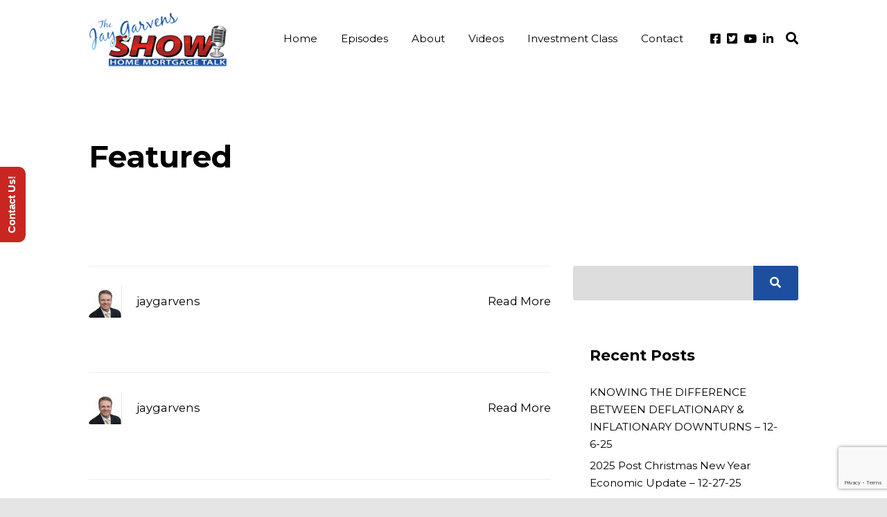

--- FILE ---
content_type: text/html; charset=UTF-8
request_url: https://www.jaygarvens.com/category/featured/page/32/
body_size: 207106
content:
<!DOCTYPE html>
<html lang="en" class="no-js">
<head>
	
    <meta http-equiv="Content-Type" content="text/html; charset=UTF-8" />
    
    <!-- Mobile Specific -->
    <meta name="viewport" content="width=device-width, initial-scale=1, maximum-scale=1">

        
    <style>/* Media Queries */ /* Larger than 1024px width */ @media screen and (min-width: 1025px) { nav .thst-menu li:hover > .sub-menu { background:#494949; } nav .thst-menu li > .sub-menu li a:link, nav .thst-menu li > .sub-menu li a:visited { background-color:#494949; } } /* Smaller than 1024px width */ @media screen and (max-width: 1200px) { nav .thst-menu li > .sub-menu li a:link, nav .thst-menu li > .sub-menu li a:visited { background-color: transparent; } .responsive-sidebar .sidebar { color:#494949; } } @media screen and (max-width: 1024px) { header .main-title a { background-position: center; } .above.toggle, .above.transparent.large_nav.toggle, .above.large_nav.toggle, .above.transparent.small_nav.toggle, .above.small_nav.toggle { background-color:#ffffff; } #nav.drop .thst-menu li.menu-item-has-children > .sub-menu li a:link, #nav.drop .thst-menu li.menu-item-has-children > .sub-menu li a:visited { background-color:#ffffff; } #nav .thst-menu li > .sub-menu li a:link, #nav .thst-menu li > .sub-menu li a:visited, #nav.toggle .thst-menu li > .sub-menu li a:link, #nav.toggle .thst-menu li > .sub-menu li a:visited { color:#000000; } .nav-solid #nav.toggle, .nav-solid #nav.drop { background-color:#ffffff; } .nav-transparent #nav.toggle, .nav-transparent #nav.drop { background-color:#349099; } /* Transparent menu when forced to be static*/ .above.nav-transparent.has-featured-image.nav-not-sticky, .above.nav-transparent.has-featured-image.large_nav { background:#349099 !important; } .above.nav-transparent.has-featured-image.nav-not-sticky header .main-title a:link, .above.nav-transparent.has-featured-image.nav-not-sticky header .main-title a:visited, .above.nav-transparent.has-featured-image.large_nav header .main-title a:link, .above.nav-transparent.has-featured-image.large_nav header .main-title a:visited, .above.nav-transparent.has-featured-image.nav-not-sticky #nav .thst-menu > li > a:link, .above.nav-transparent.has-featured-image.nav-not-sticky #nav .thst-menu > li > a:visited, .above.nav-transparent.has-featured-image.large_nav #nav .thst-menu > li > a:link, .above.nav-transparent.has-featured-image.large_nav #nav .thst-menu > li > a:visited, .above.nav-transparent.has-featured-image.nav-not-sticky .nav-search-form .open-search-bar .fa, .above.nav-transparent.has-featured-image.large_nav .nav-search-form .open-search-bar .fa, .dark-icons .above.nav-transparent.has-featured-image.nav-not-sticky .social_icon::before, .dark-icons .above.nav-transparent.has-featured-image.large_nav .social_icon::before, .light-icons .above.nav-transparent.has-featured-image.nav-not-sticky .social_icon::before, .light-icons .above.nav-transparent.has-featured-image.large_nav .social_icon::before { color: #000000; } .above.nav-transparent.has-featured-image.nav-not-sticky header .main-title a:hover, .above.nav-transparent.has-featured-image.large_nav header .main-title a:hover, .above.nav-transparent.has-featured-image.nav-not-sticky #nav .thst-menu > li > a:hover, .above.nav-transparent.has-featured-image.large_nav #nav .thst-menu > li > a:hover, .above.nav-transparent.has-featured-image.large_nav .nav-search-form .open-search-bar .fa:hover { color: #000000; } #nav .thst-menu li.menu-item-has-children a:hover, #nav .thst-menu li.menu-item-has-children > .sub-menu li a:hover { background:rgba(0,0,0,0.2); } } #nav .thst-menu li:hover { background: rgba(0,0,0,0.05); } .front-page-indigo .latest-episode .main-featured-post .mini-title, .front-page-header .text .mini-title, .next-week .mini-title, .next-week .schedule-message { font-family:"Montserrat"; }.front-page-header.text .content-text, .front-page-header.text.nav-transparent .content-text { padding-top:75px; padding-bottom:75px; } .has-featured-image .front-page-header.text.nav-transparent .content-text { padding-top:185px; padding-bottom:75px; } @media screen and (max-width: 1024px) { .has-featured-image .front-page-header.text.nav-transparent .content-text { padding-top:75px; } } @media screen and (max-width: 768px) { .front-page-header.text .content-text, .front-page-header.text.nav-transparent .content-text, .has-featured-image .front-page-header.text .content-text, .has-featured-image .front-page-header.text.nav-transparent .content-text { padding-top: 54px; padding-bottom: 54px; } } @media screen and (max-width: 375px) { .front-page-header.text .content-text, .front-page-header.text.nav-transparent .content-text, .has-featured-image .front-page-header.text .content-text, .has-featured-image .front-page-header.text.nav-transparent .content-text { padding-top: 42px; padding-bottom: 42px; } }.above .logo.with-img img { max-height:80px; max-width:250px; } .above.small_nav .logo.with-img img.sticky{ max-height:70px; max-width:130px; } .above .logo.with-img img.retina { max-height:50px; max-width:150px; } .front-page-grid.front-page-cols-2 .list-of-episodes .row.masonry-container .grid-sizer { width: calc( calc(100% / 2) - calc( (calc( 1.5rem + 0.94vw ) * 1) / 2) ); } .front-page-grid.front-page-cols-2 .list-of-episodes .row.masonry-container .gutter-sizer { width: calc( 1.5rem + 0.94vw ); } .front-page-grid.front-page-cols-2 .list-of-episodes article { width: calc( calc(100% / 2) - calc( (calc( 1.5rem + 0.94vw ) * 1) / 2) ); margin-top: calc( 1.5rem + 0.94vw ); } .front-page-grid.front-page-cols-2 .list-of-episodes article:nth-child(-n + 5) { margin-top: calc( 1.5rem + 0.94vw ); } .front-page-grid.front-page-cols-2 .list-of-episodes article:nth-child(-n + 4) { margin-top: 0; } @media screen and (max-width: 480px) { .front-page-grid.front-page-cols-2 .list-of-episodes .row.masonry-container .grid-sizer { width: 100%; } .front-page-grid.front-page-cols-2 .list-of-episodes .row.masonry-container .gutter-sizer { width: 0; } .front-page-grid.front-page-cols-2 .list-of-episodes article:nth-child(-n + 5) { margin-top: calc( 1.5rem + 0.94vw ); } .front-page-grid.front-page-cols-2 .list-of-episodes article:nth-child(-n + 4) { margin-top: : calc( 1.5rem + 0.94vw ); } .front-page-grid.front-page-cols-2 .list-of-episodes article { width: 100%; } } </style><style>h1, h2, h3, h4, h5, h6, .fromtheblog h2.title, .fromtheblog article .post-header h2, .fromtheblog.list h2.title, .next-week h3 { font-family: "Montserrat"; font-weight: 700; font-style: normal; } .pod-2-podcast-archive-list .podpost .right .post-excerpt .title, .page-template-pagepage-archive-php .archive_cols h2, .post.format-link .entry-content > p:first-of-type a:link, .post.format-link .entry-content > p:first-of-type a:visited { font-weight: 700; }.post .entry-header .entry-title { font-family: "Montserrat"; font-weight: 700; text-align: left; font-style: normal; font-size: 28px; font-size: calc( 20px + 0.42vw ); } body.podcaster-theme { font-family: "Montserrat"; font-weight: 400; text-align: left; font-style: normal; font-size: 18px; font-size: calc( 14px + 0.21vw ); } .newsletter-container .newsletter-form input[type="name"], .newsletter-container .newsletter-form input[type="text"], .newsletter-container .newsletter-form input[type="email"] { font-family: "Montserrat"; font-weight: 400; text-align: left; font-style: normal; font-size: 18px; font-size: calc( 14px + 0.21vw ); } input[type="text"], input[type="email"], input[type="password"], textarea { font-family: "Montserrat"; font-weight: 400; font-style: normal; } /* Logo &amp; Nav */ .above header .main-title a:link, .above header .main-title a:visited { font-family: "Montserrat"; font-weight: 700; font-style: normal; } #nav .thst-menu, #nav .menu { font-family: "Montserrat"; font-weight: 400; font-style: normal; } /* Front Page */ .front-page-header .text h2 a:link, .front-page-header .text h2 a:visited, .front-page-header .text h2, .front-page-header.text .content-text h2, .latest-episode .main-featured-post h2 a:link, .latest-episode .main-featured-post h2 a:visited, .front-page-header .text .pulls-right h2, .front-page-header .text .pulls-left h2, .latest-episode .main-featured-post .pulls-right h2, .latest-episode .main-featured-post .pulls-left h2, .front-page-header .text .pulls-right h2 a, .front-page-header .text .pulls-left h2 a, .latest-episode .main-featured-post .pulls-right h2 a, .latest-episode .main-featured-post .pulls-left h2 a, .front-page-header .text h1 a:link, .front-page-header .text h1 a:visited, .front-page-header .text h1, .front-page-header.text .content-text h1, .latest-episode .main-featured-post h1 a:link, .latest-episode .main-featured-post h1 a:visited, .front-page-header .text .pulls-right h1, .front-page-header .text .pulls-left h1, .latest-episode .main-featured-post .pulls-right h1, .latest-episode .main-featured-post .pulls-left h1, .front-page-header .text .pulls-right h1 a, .front-page-header .text .pulls-left h1 a, .latest-episode .main-featured-post .pulls-right h1 a, .latest-episode .main-featured-post .pulls-left h1 a { font-family: "Montserrat"; font-weight: ; text-transform: none; font-style: normal; font-size: 54px; font-size: calc( 32px + 1.15vw ); line-height: 57px; line-height: calc(36px + 1.09vw ); } .latest-episode .main-featured-post .featured-excerpt, .latest-episode .main-featured-post .featured-excerpt p, .front-page-header .text p, .front-page-header .featured-excerpt, .front-page-header.text .content-text .content-blurb { font-family: "Montserrat"; font-weight: ; font-style: normal; font-size: 20px; font-size: calc( 16px + 0.21vw ); } /* Front Page Posts */ .list-of-episodes article .post-header h2, .list-of-episodes article.list .post-header h2, .list-of-episodes.front-has-sidebar article .post-header h2, .main-content.blog-front-page .post .entry-header .entry-title { font-family: "Montserrat"; font-weight: ; text-align: left; line-height: 42px; line-height: calc(32px + 0.52vw ); font-style: normal; font-size: 32px; font-size: calc( 24px + 0.42vw ); } .list-of-episodes article .post-content, .list-of-episodes.front-has-sidebar article .post-content, .front-page-indigo .list-of-episodes article .post-content { font-family: "Montserrat"; font-weight: 400; text-align: left; line-height: 30px; line-height: calc( 20px + 0.52vw ); font-style: normal; font-size: 19px; font-size: calc( 14px + 0.26vw ); } /* Single Post */ .single .single-featured h1, .single .single-featured h2, .single .post .entry-header .entry-title { font-family: "Montserrat"; font-weight: ; text-align: left; line-height: 72px; line-height: calc( 32px + 2.08vw ); font-style: normal; font-size: 54px; font-size: calc( 24px + 1.56vw ); } .single .entry-container h1, .single .entry-container h2, .single .entry-container h3, .single .entry-container h4, .single .entry-container h5, .single .entry-container h6, .single .post.format-link .entry-content > p:first-of-type { font-family: "Montserrat"; } .single .entry-content h1, .single .entry-content h2, .single .entry-content h3, .single .entry-content h4, .single .entry-content h5, .single .entry-content h6 { text-align: left; } .single .entry-container, .single textarea, .single input[type="text"], .single input[type="email"], .single input[type="password"] { font-family: "Montserrat"; font-weight: 400; text-align: left; font-style: normal; font-size: 18px; font-size: calc( 16px + 0.1vw ); } /*.single .entry-container,*/ .single textarea { line-height: 22px; line-height: calc(20px + 0.1vw ); } .single .caption-container, .single .single-featured span.mini-title, .single-featured.header-audio-type-style-1 .single-featured-audio-container .audio-single-header-title p { font-family: "Montserrat"; text-align: left; } .single .mini-ex { font-family: "Montserrat"; } /* Pages */ .page .reg .heading h1, .page .reg .heading h2, .podcast-archive .reg .heading h1, .search .reg .heading h1, .archive .reg .heading h1, .archive .reg .heading h2 { font-family: "Montserrat"; font-weight: ; line-height: 72px; line-height: calc( 32px + 2.08vw ); font-style: normal; font-size: 54px; font-size: calc( 24px + 1.56vw ); } .page .reg .heading p { font-family: Montserrat; } .page .entry-container h1, .page .entry-container h2, .page .entry-container h3, .page .entry-container h4, .page .entry-container h5, .page .entry-container h6 { font-family: "Montserrat"; } .arch_searchform #ind_searchform div #ind_s, .page .entry-container, .page .post .entry-content, .podcast-archive .post .entry-content, .page .reg .heading .title p, .archive .reg .heading .title p, .search .reg .heading .title p { font-family: "Montserrat"; font-weight: 400; line-height: 32px; line-height: calc( 20px + 0.63vw ); font-style: normal; font-size: 18px; font-size: calc( 16px + 0.1vw ); } .page .caption-container { font-family: "Montserrat"; line-height: 32px; line-height: calc( 20px + 0.63vw ); } /* Blog */ .blog .static .heading .title h1 { font-family: "Montserrat"; font-weight: 400; text-align: left; line-height: 54px; line-height: calc( 32px + 1.15vw ); font-style: normal; font-size: 42px; font-size: calc( 24px + 0.94vw ); } .blog .static .heading .title p { font-family: "Montserrat"; font-weight: 400; text-align: left; line-height: 32px; line-height: calc( 20px + 0.63vw ); font-style: normal; font-size: 18px; font-size: calc( 14px + 0.21vw ); }</style><meta name='robots' content='index, follow, max-image-preview:large, max-snippet:-1, max-video-preview:-1' />

	<!-- This site is optimized with the Yoast SEO plugin v19.8 - https://yoast.com/wordpress/plugins/seo/ -->
	<title>Featured Archives - Page 32 of 45 - Jay Garvens</title>
	<link rel="canonical" href="https://www.jaygarvens.com/category/featured/page/32/" />
	<link rel="prev" href="https://www.jaygarvens.com/category/featured/page/31/" />
	<link rel="next" href="https://www.jaygarvens.com/category/featured/page/33/" />
	<meta property="og:locale" content="en_US" />
	<meta property="og:type" content="article" />
	<meta property="og:title" content="Featured Archives - Page 32 of 45 - Jay Garvens" />
	<meta property="og:url" content="https://www.jaygarvens.com/category/featured/" />
	<meta property="og:site_name" content="Jay Garvens" />
	<meta name="twitter:card" content="summary_large_image" />
	<script type="application/ld+json" class="yoast-schema-graph">{"@context":"https://schema.org","@graph":[{"@type":"CollectionPage","@id":"https://www.jaygarvens.com/category/featured/","url":"https://www.jaygarvens.com/category/featured/page/32/","name":"Featured Archives - Page 32 of 45 - Jay Garvens","isPartOf":{"@id":"https://www.jaygarvens.com/#website"},"breadcrumb":{"@id":"https://www.jaygarvens.com/category/featured/page/32/#breadcrumb"},"inLanguage":"en"},{"@type":"BreadcrumbList","@id":"https://www.jaygarvens.com/category/featured/page/32/#breadcrumb","itemListElement":[{"@type":"ListItem","position":1,"name":"Home","item":"https://www.jaygarvens.com/"},{"@type":"ListItem","position":2,"name":"Featured"}]},{"@type":"WebSite","@id":"https://www.jaygarvens.com/#website","url":"https://www.jaygarvens.com/","name":"Jay Garvens","description":"Colorado Springs Mortgage and Real Estate Experts","potentialAction":[{"@type":"SearchAction","target":{"@type":"EntryPoint","urlTemplate":"https://www.jaygarvens.com/?s={search_term_string}"},"query-input":"required name=search_term_string"}],"inLanguage":"en"}]}</script>
	<!-- / Yoast SEO plugin. -->


<link rel='dns-prefetch' href='//www.google.com' />
<link rel='dns-prefetch' href='//fonts.googleapis.com' />
<link rel='preconnect' href='https://fonts.gstatic.com' crossorigin />
		<!-- This site uses the Google Analytics by MonsterInsights plugin v8.9.1 - Using Analytics tracking - https://www.monsterinsights.com/ -->
							<script
				src="//www.googletagmanager.com/gtag/js?id=G-KKLCZRX0LF"  data-cfasync="false" data-wpfc-render="false" async></script>
			<script data-cfasync="false" data-wpfc-render="false">
				var mi_version = '8.9.1';
				var mi_track_user = true;
				var mi_no_track_reason = '';
				
								var disableStrs = [
										'ga-disable-G-KKLCZRX0LF',
														];

				/* Function to detect opted out users */
				function __gtagTrackerIsOptedOut() {
					for (var index = 0; index < disableStrs.length; index++) {
						if (document.cookie.indexOf(disableStrs[index] + '=true') > -1) {
							return true;
						}
					}

					return false;
				}

				/* Disable tracking if the opt-out cookie exists. */
				if (__gtagTrackerIsOptedOut()) {
					for (var index = 0; index < disableStrs.length; index++) {
						window[disableStrs[index]] = true;
					}
				}

				/* Opt-out function */
				function __gtagTrackerOptout() {
					for (var index = 0; index < disableStrs.length; index++) {
						document.cookie = disableStrs[index] + '=true; expires=Thu, 31 Dec 2099 23:59:59 UTC; path=/';
						window[disableStrs[index]] = true;
					}
				}

				if ('undefined' === typeof gaOptout) {
					function gaOptout() {
						__gtagTrackerOptout();
					}
				}
								window.dataLayer = window.dataLayer || [];

				window.MonsterInsightsDualTracker = {
					helpers: {},
					trackers: {},
				};
				if (mi_track_user) {
					function __gtagDataLayer() {
						dataLayer.push(arguments);
					}

					function __gtagTracker(type, name, parameters) {
						if (!parameters) {
							parameters = {};
						}

						if (parameters.send_to) {
							__gtagDataLayer.apply(null, arguments);
							return;
						}

						if (type === 'event') {
														parameters.send_to = monsterinsights_frontend.v4_id;
							var hookName = name;
							if (typeof parameters['event_category'] !== 'undefined') {
								hookName = parameters['event_category'] + ':' + name;
							}

							if (typeof MonsterInsightsDualTracker.trackers[hookName] !== 'undefined') {
								MonsterInsightsDualTracker.trackers[hookName](parameters);
							} else {
								__gtagDataLayer('event', name, parameters);
							}
							
													} else {
							__gtagDataLayer.apply(null, arguments);
						}
					}

					__gtagTracker('js', new Date());
					__gtagTracker('set', {
						'developer_id.dZGIzZG': true,
											});
										__gtagTracker('config', 'G-KKLCZRX0LF', {"forceSSL":"true","link_attribution":"true"} );
															window.gtag = __gtagTracker;										(function () {
						/* https://developers.google.com/analytics/devguides/collection/analyticsjs/ */
						/* ga and __gaTracker compatibility shim. */
						var noopfn = function () {
							return null;
						};
						var newtracker = function () {
							return new Tracker();
						};
						var Tracker = function () {
							return null;
						};
						var p = Tracker.prototype;
						p.get = noopfn;
						p.set = noopfn;
						p.send = function () {
							var args = Array.prototype.slice.call(arguments);
							args.unshift('send');
							__gaTracker.apply(null, args);
						};
						var __gaTracker = function () {
							var len = arguments.length;
							if (len === 0) {
								return;
							}
							var f = arguments[len - 1];
							if (typeof f !== 'object' || f === null || typeof f.hitCallback !== 'function') {
								if ('send' === arguments[0]) {
									var hitConverted, hitObject = false, action;
									if ('event' === arguments[1]) {
										if ('undefined' !== typeof arguments[3]) {
											hitObject = {
												'eventAction': arguments[3],
												'eventCategory': arguments[2],
												'eventLabel': arguments[4],
												'value': arguments[5] ? arguments[5] : 1,
											}
										}
									}
									if ('pageview' === arguments[1]) {
										if ('undefined' !== typeof arguments[2]) {
											hitObject = {
												'eventAction': 'page_view',
												'page_path': arguments[2],
											}
										}
									}
									if (typeof arguments[2] === 'object') {
										hitObject = arguments[2];
									}
									if (typeof arguments[5] === 'object') {
										Object.assign(hitObject, arguments[5]);
									}
									if ('undefined' !== typeof arguments[1].hitType) {
										hitObject = arguments[1];
										if ('pageview' === hitObject.hitType) {
											hitObject.eventAction = 'page_view';
										}
									}
									if (hitObject) {
										action = 'timing' === arguments[1].hitType ? 'timing_complete' : hitObject.eventAction;
										hitConverted = mapArgs(hitObject);
										__gtagTracker('event', action, hitConverted);
									}
								}
								return;
							}

							function mapArgs(args) {
								var arg, hit = {};
								var gaMap = {
									'eventCategory': 'event_category',
									'eventAction': 'event_action',
									'eventLabel': 'event_label',
									'eventValue': 'event_value',
									'nonInteraction': 'non_interaction',
									'timingCategory': 'event_category',
									'timingVar': 'name',
									'timingValue': 'value',
									'timingLabel': 'event_label',
									'page': 'page_path',
									'location': 'page_location',
									'title': 'page_title',
								};
								for (arg in args) {
																		if (!(!args.hasOwnProperty(arg) || !gaMap.hasOwnProperty(arg))) {
										hit[gaMap[arg]] = args[arg];
									} else {
										hit[arg] = args[arg];
									}
								}
								return hit;
							}

							try {
								f.hitCallback();
							} catch (ex) {
							}
						};
						__gaTracker.create = newtracker;
						__gaTracker.getByName = newtracker;
						__gaTracker.getAll = function () {
							return [];
						};
						__gaTracker.remove = noopfn;
						__gaTracker.loaded = true;
						window['__gaTracker'] = __gaTracker;
					})();
									} else {
										console.log("");
					(function () {
						function __gtagTracker() {
							return null;
						}

						window['__gtagTracker'] = __gtagTracker;
						window['gtag'] = __gtagTracker;
					})();
									}
			</script>
				<!-- / Google Analytics by MonsterInsights -->
		<script>
window._wpemojiSettings = {"baseUrl":"https:\/\/s.w.org\/images\/core\/emoji\/14.0.0\/72x72\/","ext":".png","svgUrl":"https:\/\/s.w.org\/images\/core\/emoji\/14.0.0\/svg\/","svgExt":".svg","source":{"concatemoji":"https:\/\/www.jaygarvens.com\/wp-includes\/js\/wp-emoji-release.min.js?ver=6.4.7"}};
/*! This file is auto-generated */
!function(i,n){var o,s,e;function c(e){try{var t={supportTests:e,timestamp:(new Date).valueOf()};sessionStorage.setItem(o,JSON.stringify(t))}catch(e){}}function p(e,t,n){e.clearRect(0,0,e.canvas.width,e.canvas.height),e.fillText(t,0,0);var t=new Uint32Array(e.getImageData(0,0,e.canvas.width,e.canvas.height).data),r=(e.clearRect(0,0,e.canvas.width,e.canvas.height),e.fillText(n,0,0),new Uint32Array(e.getImageData(0,0,e.canvas.width,e.canvas.height).data));return t.every(function(e,t){return e===r[t]})}function u(e,t,n){switch(t){case"flag":return n(e,"\ud83c\udff3\ufe0f\u200d\u26a7\ufe0f","\ud83c\udff3\ufe0f\u200b\u26a7\ufe0f")?!1:!n(e,"\ud83c\uddfa\ud83c\uddf3","\ud83c\uddfa\u200b\ud83c\uddf3")&&!n(e,"\ud83c\udff4\udb40\udc67\udb40\udc62\udb40\udc65\udb40\udc6e\udb40\udc67\udb40\udc7f","\ud83c\udff4\u200b\udb40\udc67\u200b\udb40\udc62\u200b\udb40\udc65\u200b\udb40\udc6e\u200b\udb40\udc67\u200b\udb40\udc7f");case"emoji":return!n(e,"\ud83e\udef1\ud83c\udffb\u200d\ud83e\udef2\ud83c\udfff","\ud83e\udef1\ud83c\udffb\u200b\ud83e\udef2\ud83c\udfff")}return!1}function f(e,t,n){var r="undefined"!=typeof WorkerGlobalScope&&self instanceof WorkerGlobalScope?new OffscreenCanvas(300,150):i.createElement("canvas"),a=r.getContext("2d",{willReadFrequently:!0}),o=(a.textBaseline="top",a.font="600 32px Arial",{});return e.forEach(function(e){o[e]=t(a,e,n)}),o}function t(e){var t=i.createElement("script");t.src=e,t.defer=!0,i.head.appendChild(t)}"undefined"!=typeof Promise&&(o="wpEmojiSettingsSupports",s=["flag","emoji"],n.supports={everything:!0,everythingExceptFlag:!0},e=new Promise(function(e){i.addEventListener("DOMContentLoaded",e,{once:!0})}),new Promise(function(t){var n=function(){try{var e=JSON.parse(sessionStorage.getItem(o));if("object"==typeof e&&"number"==typeof e.timestamp&&(new Date).valueOf()<e.timestamp+604800&&"object"==typeof e.supportTests)return e.supportTests}catch(e){}return null}();if(!n){if("undefined"!=typeof Worker&&"undefined"!=typeof OffscreenCanvas&&"undefined"!=typeof URL&&URL.createObjectURL&&"undefined"!=typeof Blob)try{var e="postMessage("+f.toString()+"("+[JSON.stringify(s),u.toString(),p.toString()].join(",")+"));",r=new Blob([e],{type:"text/javascript"}),a=new Worker(URL.createObjectURL(r),{name:"wpTestEmojiSupports"});return void(a.onmessage=function(e){c(n=e.data),a.terminate(),t(n)})}catch(e){}c(n=f(s,u,p))}t(n)}).then(function(e){for(var t in e)n.supports[t]=e[t],n.supports.everything=n.supports.everything&&n.supports[t],"flag"!==t&&(n.supports.everythingExceptFlag=n.supports.everythingExceptFlag&&n.supports[t]);n.supports.everythingExceptFlag=n.supports.everythingExceptFlag&&!n.supports.flag,n.DOMReady=!1,n.readyCallback=function(){n.DOMReady=!0}}).then(function(){return e}).then(function(){var e;n.supports.everything||(n.readyCallback(),(e=n.source||{}).concatemoji?t(e.concatemoji):e.wpemoji&&e.twemoji&&(t(e.twemoji),t(e.wpemoji)))}))}((window,document),window._wpemojiSettings);
</script>
<link rel='stylesheet' id='podwd-widgets-css-css' href='https://www.jaygarvens.com/wp-content/plugins/podcaster-widgets/assets/css/podwd-widgets.css?ver=6.4.7' media='all' />
<link rel='stylesheet' id='thst-shortcodes-css' href='https://www.jaygarvens.com/wp-content/plugins/thst-shortcodes/shortcodes.css?ver=6.4.7' media='all' />
<style id='wp-emoji-styles-inline-css'>

	img.wp-smiley, img.emoji {
		display: inline !important;
		border: none !important;
		box-shadow: none !important;
		height: 1em !important;
		width: 1em !important;
		margin: 0 0.07em !important;
		vertical-align: -0.1em !important;
		background: none !important;
		padding: 0 !important;
	}
</style>
<link rel='stylesheet' id='wp-block-library-css' href='https://www.jaygarvens.com/wp-includes/css/dist/block-library/style.min.css?ver=6.4.7' media='all' />
<style id='classic-theme-styles-inline-css'>
/*! This file is auto-generated */
.wp-block-button__link{color:#fff;background-color:#32373c;border-radius:9999px;box-shadow:none;text-decoration:none;padding:calc(.667em + 2px) calc(1.333em + 2px);font-size:1.125em}.wp-block-file__button{background:#32373c;color:#fff;text-decoration:none}
</style>
<style id='global-styles-inline-css'>
body{--wp--preset--color--black: #000000;--wp--preset--color--cyan-bluish-gray: #abb8c3;--wp--preset--color--white: #ffffff;--wp--preset--color--pale-pink: #f78da7;--wp--preset--color--vivid-red: #cf2e2e;--wp--preset--color--luminous-vivid-orange: #ff6900;--wp--preset--color--luminous-vivid-amber: #fcb900;--wp--preset--color--light-green-cyan: #7bdcb5;--wp--preset--color--vivid-green-cyan: #00d084;--wp--preset--color--pale-cyan-blue: #8ed1fc;--wp--preset--color--vivid-cyan-blue: #0693e3;--wp--preset--color--vivid-purple: #9b51e0;--wp--preset--color--azure-blue: #252ee5;--wp--preset--color--slate-grey: #555555;--wp--preset--color--dolphin-grey: #aaaaaa;--wp--preset--color--sliver-grey: #dddddd;--wp--preset--gradient--vivid-cyan-blue-to-vivid-purple: linear-gradient(135deg,rgba(6,147,227,1) 0%,rgb(155,81,224) 100%);--wp--preset--gradient--light-green-cyan-to-vivid-green-cyan: linear-gradient(135deg,rgb(122,220,180) 0%,rgb(0,208,130) 100%);--wp--preset--gradient--luminous-vivid-amber-to-luminous-vivid-orange: linear-gradient(135deg,rgba(252,185,0,1) 0%,rgba(255,105,0,1) 100%);--wp--preset--gradient--luminous-vivid-orange-to-vivid-red: linear-gradient(135deg,rgba(255,105,0,1) 0%,rgb(207,46,46) 100%);--wp--preset--gradient--very-light-gray-to-cyan-bluish-gray: linear-gradient(135deg,rgb(238,238,238) 0%,rgb(169,184,195) 100%);--wp--preset--gradient--cool-to-warm-spectrum: linear-gradient(135deg,rgb(74,234,220) 0%,rgb(151,120,209) 20%,rgb(207,42,186) 40%,rgb(238,44,130) 60%,rgb(251,105,98) 80%,rgb(254,248,76) 100%);--wp--preset--gradient--blush-light-purple: linear-gradient(135deg,rgb(255,206,236) 0%,rgb(152,150,240) 100%);--wp--preset--gradient--blush-bordeaux: linear-gradient(135deg,rgb(254,205,165) 0%,rgb(254,45,45) 50%,rgb(107,0,62) 100%);--wp--preset--gradient--luminous-dusk: linear-gradient(135deg,rgb(255,203,112) 0%,rgb(199,81,192) 50%,rgb(65,88,208) 100%);--wp--preset--gradient--pale-ocean: linear-gradient(135deg,rgb(255,245,203) 0%,rgb(182,227,212) 50%,rgb(51,167,181) 100%);--wp--preset--gradient--electric-grass: linear-gradient(135deg,rgb(202,248,128) 0%,rgb(113,206,126) 100%);--wp--preset--gradient--midnight: linear-gradient(135deg,rgb(2,3,129) 0%,rgb(40,116,252) 100%);--wp--preset--font-size--small: 13px;--wp--preset--font-size--medium: 20px;--wp--preset--font-size--large: 36px;--wp--preset--font-size--x-large: 42px;--wp--preset--spacing--20: 0.44rem;--wp--preset--spacing--30: 0.67rem;--wp--preset--spacing--40: 1rem;--wp--preset--spacing--50: 1.5rem;--wp--preset--spacing--60: 2.25rem;--wp--preset--spacing--70: 3.38rem;--wp--preset--spacing--80: 5.06rem;--wp--preset--shadow--natural: 6px 6px 9px rgba(0, 0, 0, 0.2);--wp--preset--shadow--deep: 12px 12px 50px rgba(0, 0, 0, 0.4);--wp--preset--shadow--sharp: 6px 6px 0px rgba(0, 0, 0, 0.2);--wp--preset--shadow--outlined: 6px 6px 0px -3px rgba(255, 255, 255, 1), 6px 6px rgba(0, 0, 0, 1);--wp--preset--shadow--crisp: 6px 6px 0px rgba(0, 0, 0, 1);}:where(.is-layout-flex){gap: 0.5em;}:where(.is-layout-grid){gap: 0.5em;}body .is-layout-flow > .alignleft{float: left;margin-inline-start: 0;margin-inline-end: 2em;}body .is-layout-flow > .alignright{float: right;margin-inline-start: 2em;margin-inline-end: 0;}body .is-layout-flow > .aligncenter{margin-left: auto !important;margin-right: auto !important;}body .is-layout-constrained > .alignleft{float: left;margin-inline-start: 0;margin-inline-end: 2em;}body .is-layout-constrained > .alignright{float: right;margin-inline-start: 2em;margin-inline-end: 0;}body .is-layout-constrained > .aligncenter{margin-left: auto !important;margin-right: auto !important;}body .is-layout-constrained > :where(:not(.alignleft):not(.alignright):not(.alignfull)){max-width: var(--wp--style--global--content-size);margin-left: auto !important;margin-right: auto !important;}body .is-layout-constrained > .alignwide{max-width: var(--wp--style--global--wide-size);}body .is-layout-flex{display: flex;}body .is-layout-flex{flex-wrap: wrap;align-items: center;}body .is-layout-flex > *{margin: 0;}body .is-layout-grid{display: grid;}body .is-layout-grid > *{margin: 0;}:where(.wp-block-columns.is-layout-flex){gap: 2em;}:where(.wp-block-columns.is-layout-grid){gap: 2em;}:where(.wp-block-post-template.is-layout-flex){gap: 1.25em;}:where(.wp-block-post-template.is-layout-grid){gap: 1.25em;}.has-black-color{color: var(--wp--preset--color--black) !important;}.has-cyan-bluish-gray-color{color: var(--wp--preset--color--cyan-bluish-gray) !important;}.has-white-color{color: var(--wp--preset--color--white) !important;}.has-pale-pink-color{color: var(--wp--preset--color--pale-pink) !important;}.has-vivid-red-color{color: var(--wp--preset--color--vivid-red) !important;}.has-luminous-vivid-orange-color{color: var(--wp--preset--color--luminous-vivid-orange) !important;}.has-luminous-vivid-amber-color{color: var(--wp--preset--color--luminous-vivid-amber) !important;}.has-light-green-cyan-color{color: var(--wp--preset--color--light-green-cyan) !important;}.has-vivid-green-cyan-color{color: var(--wp--preset--color--vivid-green-cyan) !important;}.has-pale-cyan-blue-color{color: var(--wp--preset--color--pale-cyan-blue) !important;}.has-vivid-cyan-blue-color{color: var(--wp--preset--color--vivid-cyan-blue) !important;}.has-vivid-purple-color{color: var(--wp--preset--color--vivid-purple) !important;}.has-black-background-color{background-color: var(--wp--preset--color--black) !important;}.has-cyan-bluish-gray-background-color{background-color: var(--wp--preset--color--cyan-bluish-gray) !important;}.has-white-background-color{background-color: var(--wp--preset--color--white) !important;}.has-pale-pink-background-color{background-color: var(--wp--preset--color--pale-pink) !important;}.has-vivid-red-background-color{background-color: var(--wp--preset--color--vivid-red) !important;}.has-luminous-vivid-orange-background-color{background-color: var(--wp--preset--color--luminous-vivid-orange) !important;}.has-luminous-vivid-amber-background-color{background-color: var(--wp--preset--color--luminous-vivid-amber) !important;}.has-light-green-cyan-background-color{background-color: var(--wp--preset--color--light-green-cyan) !important;}.has-vivid-green-cyan-background-color{background-color: var(--wp--preset--color--vivid-green-cyan) !important;}.has-pale-cyan-blue-background-color{background-color: var(--wp--preset--color--pale-cyan-blue) !important;}.has-vivid-cyan-blue-background-color{background-color: var(--wp--preset--color--vivid-cyan-blue) !important;}.has-vivid-purple-background-color{background-color: var(--wp--preset--color--vivid-purple) !important;}.has-black-border-color{border-color: var(--wp--preset--color--black) !important;}.has-cyan-bluish-gray-border-color{border-color: var(--wp--preset--color--cyan-bluish-gray) !important;}.has-white-border-color{border-color: var(--wp--preset--color--white) !important;}.has-pale-pink-border-color{border-color: var(--wp--preset--color--pale-pink) !important;}.has-vivid-red-border-color{border-color: var(--wp--preset--color--vivid-red) !important;}.has-luminous-vivid-orange-border-color{border-color: var(--wp--preset--color--luminous-vivid-orange) !important;}.has-luminous-vivid-amber-border-color{border-color: var(--wp--preset--color--luminous-vivid-amber) !important;}.has-light-green-cyan-border-color{border-color: var(--wp--preset--color--light-green-cyan) !important;}.has-vivid-green-cyan-border-color{border-color: var(--wp--preset--color--vivid-green-cyan) !important;}.has-pale-cyan-blue-border-color{border-color: var(--wp--preset--color--pale-cyan-blue) !important;}.has-vivid-cyan-blue-border-color{border-color: var(--wp--preset--color--vivid-cyan-blue) !important;}.has-vivid-purple-border-color{border-color: var(--wp--preset--color--vivid-purple) !important;}.has-vivid-cyan-blue-to-vivid-purple-gradient-background{background: var(--wp--preset--gradient--vivid-cyan-blue-to-vivid-purple) !important;}.has-light-green-cyan-to-vivid-green-cyan-gradient-background{background: var(--wp--preset--gradient--light-green-cyan-to-vivid-green-cyan) !important;}.has-luminous-vivid-amber-to-luminous-vivid-orange-gradient-background{background: var(--wp--preset--gradient--luminous-vivid-amber-to-luminous-vivid-orange) !important;}.has-luminous-vivid-orange-to-vivid-red-gradient-background{background: var(--wp--preset--gradient--luminous-vivid-orange-to-vivid-red) !important;}.has-very-light-gray-to-cyan-bluish-gray-gradient-background{background: var(--wp--preset--gradient--very-light-gray-to-cyan-bluish-gray) !important;}.has-cool-to-warm-spectrum-gradient-background{background: var(--wp--preset--gradient--cool-to-warm-spectrum) !important;}.has-blush-light-purple-gradient-background{background: var(--wp--preset--gradient--blush-light-purple) !important;}.has-blush-bordeaux-gradient-background{background: var(--wp--preset--gradient--blush-bordeaux) !important;}.has-luminous-dusk-gradient-background{background: var(--wp--preset--gradient--luminous-dusk) !important;}.has-pale-ocean-gradient-background{background: var(--wp--preset--gradient--pale-ocean) !important;}.has-electric-grass-gradient-background{background: var(--wp--preset--gradient--electric-grass) !important;}.has-midnight-gradient-background{background: var(--wp--preset--gradient--midnight) !important;}.has-small-font-size{font-size: var(--wp--preset--font-size--small) !important;}.has-medium-font-size{font-size: var(--wp--preset--font-size--medium) !important;}.has-large-font-size{font-size: var(--wp--preset--font-size--large) !important;}.has-x-large-font-size{font-size: var(--wp--preset--font-size--x-large) !important;}
.wp-block-navigation a:where(:not(.wp-element-button)){color: inherit;}
:where(.wp-block-post-template.is-layout-flex){gap: 1.25em;}:where(.wp-block-post-template.is-layout-grid){gap: 1.25em;}
:where(.wp-block-columns.is-layout-flex){gap: 2em;}:where(.wp-block-columns.is-layout-grid){gap: 2em;}
.wp-block-pullquote{font-size: 1.5em;line-height: 1.6;}
</style>
<style id='extendify-gutenberg-patterns-and-templates-utilities-inline-css'>
.ext-absolute{position:absolute!important}.ext-relative{position:relative!important}.ext-top-base{top:var(--wp--style--block-gap,1.75rem)!important}.ext-top-lg{top:var(--extendify--spacing--large,3rem)!important}.ext--top-base{top:calc(var(--wp--style--block-gap, 1.75rem)*-1)!important}.ext--top-lg{top:calc(var(--extendify--spacing--large, 3rem)*-1)!important}.ext-right-base{right:var(--wp--style--block-gap,1.75rem)!important}.ext-right-lg{right:var(--extendify--spacing--large,3rem)!important}.ext--right-base{right:calc(var(--wp--style--block-gap, 1.75rem)*-1)!important}.ext--right-lg{right:calc(var(--extendify--spacing--large, 3rem)*-1)!important}.ext-bottom-base{bottom:var(--wp--style--block-gap,1.75rem)!important}.ext-bottom-lg{bottom:var(--extendify--spacing--large,3rem)!important}.ext--bottom-base{bottom:calc(var(--wp--style--block-gap, 1.75rem)*-1)!important}.ext--bottom-lg{bottom:calc(var(--extendify--spacing--large, 3rem)*-1)!important}.ext-left-base{left:var(--wp--style--block-gap,1.75rem)!important}.ext-left-lg{left:var(--extendify--spacing--large,3rem)!important}.ext--left-base{left:calc(var(--wp--style--block-gap, 1.75rem)*-1)!important}.ext--left-lg{left:calc(var(--extendify--spacing--large, 3rem)*-1)!important}.ext-order-1{order:1!important}.ext-order-2{order:2!important}.ext-col-auto{grid-column:auto!important}.ext-col-span-1{grid-column:span 1/span 1!important}.ext-col-span-2{grid-column:span 2/span 2!important}.ext-col-span-3{grid-column:span 3/span 3!important}.ext-col-span-4{grid-column:span 4/span 4!important}.ext-col-span-5{grid-column:span 5/span 5!important}.ext-col-span-6{grid-column:span 6/span 6!important}.ext-col-span-7{grid-column:span 7/span 7!important}.ext-col-span-8{grid-column:span 8/span 8!important}.ext-col-span-9{grid-column:span 9/span 9!important}.ext-col-span-10{grid-column:span 10/span 10!important}.ext-col-span-11{grid-column:span 11/span 11!important}.ext-col-span-12{grid-column:span 12/span 12!important}.ext-col-span-full{grid-column:1/-1!important}.ext-col-start-1{grid-column-start:1!important}.ext-col-start-2{grid-column-start:2!important}.ext-col-start-3{grid-column-start:3!important}.ext-col-start-4{grid-column-start:4!important}.ext-col-start-5{grid-column-start:5!important}.ext-col-start-6{grid-column-start:6!important}.ext-col-start-7{grid-column-start:7!important}.ext-col-start-8{grid-column-start:8!important}.ext-col-start-9{grid-column-start:9!important}.ext-col-start-10{grid-column-start:10!important}.ext-col-start-11{grid-column-start:11!important}.ext-col-start-12{grid-column-start:12!important}.ext-col-start-13{grid-column-start:13!important}.ext-col-start-auto{grid-column-start:auto!important}.ext-col-end-1{grid-column-end:1!important}.ext-col-end-2{grid-column-end:2!important}.ext-col-end-3{grid-column-end:3!important}.ext-col-end-4{grid-column-end:4!important}.ext-col-end-5{grid-column-end:5!important}.ext-col-end-6{grid-column-end:6!important}.ext-col-end-7{grid-column-end:7!important}.ext-col-end-8{grid-column-end:8!important}.ext-col-end-9{grid-column-end:9!important}.ext-col-end-10{grid-column-end:10!important}.ext-col-end-11{grid-column-end:11!important}.ext-col-end-12{grid-column-end:12!important}.ext-col-end-13{grid-column-end:13!important}.ext-col-end-auto{grid-column-end:auto!important}.ext-row-auto{grid-row:auto!important}.ext-row-span-1{grid-row:span 1/span 1!important}.ext-row-span-2{grid-row:span 2/span 2!important}.ext-row-span-3{grid-row:span 3/span 3!important}.ext-row-span-4{grid-row:span 4/span 4!important}.ext-row-span-5{grid-row:span 5/span 5!important}.ext-row-span-6{grid-row:span 6/span 6!important}.ext-row-span-full{grid-row:1/-1!important}.ext-row-start-1{grid-row-start:1!important}.ext-row-start-2{grid-row-start:2!important}.ext-row-start-3{grid-row-start:3!important}.ext-row-start-4{grid-row-start:4!important}.ext-row-start-5{grid-row-start:5!important}.ext-row-start-6{grid-row-start:6!important}.ext-row-start-7{grid-row-start:7!important}.ext-row-start-auto{grid-row-start:auto!important}.ext-row-end-1{grid-row-end:1!important}.ext-row-end-2{grid-row-end:2!important}.ext-row-end-3{grid-row-end:3!important}.ext-row-end-4{grid-row-end:4!important}.ext-row-end-5{grid-row-end:5!important}.ext-row-end-6{grid-row-end:6!important}.ext-row-end-7{grid-row-end:7!important}.ext-row-end-auto{grid-row-end:auto!important}.ext-m-0:not([style*=margin]){margin:0!important}.ext-m-auto:not([style*=margin]){margin:auto!important}.ext-m-base:not([style*=margin]){margin:var(--wp--style--block-gap,1.75rem)!important}.ext-m-lg:not([style*=margin]){margin:var(--extendify--spacing--large,3rem)!important}.ext--m-base:not([style*=margin]){margin:calc(var(--wp--style--block-gap, 1.75rem)*-1)!important}.ext--m-lg:not([style*=margin]){margin:calc(var(--extendify--spacing--large, 3rem)*-1)!important}.ext-mx-0:not([style*=margin]){margin-left:0!important;margin-right:0!important}.ext-mx-auto:not([style*=margin]){margin-left:auto!important;margin-right:auto!important}.ext-mx-base:not([style*=margin]){margin-left:var(--wp--style--block-gap,1.75rem)!important;margin-right:var(--wp--style--block-gap,1.75rem)!important}.ext-mx-lg:not([style*=margin]){margin-left:var(--extendify--spacing--large,3rem)!important;margin-right:var(--extendify--spacing--large,3rem)!important}.ext--mx-base:not([style*=margin]){margin-left:calc(var(--wp--style--block-gap, 1.75rem)*-1)!important;margin-right:calc(var(--wp--style--block-gap, 1.75rem)*-1)!important}.ext--mx-lg:not([style*=margin]){margin-left:calc(var(--extendify--spacing--large, 3rem)*-1)!important;margin-right:calc(var(--extendify--spacing--large, 3rem)*-1)!important}.ext-my-0:not([style*=margin]){margin-bottom:0!important;margin-top:0!important}.ext-my-auto:not([style*=margin]){margin-bottom:auto!important;margin-top:auto!important}.ext-my-base:not([style*=margin]){margin-bottom:var(--wp--style--block-gap,1.75rem)!important;margin-top:var(--wp--style--block-gap,1.75rem)!important}.ext-my-lg:not([style*=margin]){margin-bottom:var(--extendify--spacing--large,3rem)!important;margin-top:var(--extendify--spacing--large,3rem)!important}.ext--my-base:not([style*=margin]){margin-bottom:calc(var(--wp--style--block-gap, 1.75rem)*-1)!important;margin-top:calc(var(--wp--style--block-gap, 1.75rem)*-1)!important}.ext--my-lg:not([style*=margin]){margin-bottom:calc(var(--extendify--spacing--large, 3rem)*-1)!important;margin-top:calc(var(--extendify--spacing--large, 3rem)*-1)!important}.ext-mt-0:not([style*=margin]){margin-top:0!important}.ext-mt-auto:not([style*=margin]){margin-top:auto!important}.ext-mt-base:not([style*=margin]){margin-top:var(--wp--style--block-gap,1.75rem)!important}.ext-mt-lg:not([style*=margin]){margin-top:var(--extendify--spacing--large,3rem)!important}.ext--mt-base:not([style*=margin]){margin-top:calc(var(--wp--style--block-gap, 1.75rem)*-1)!important}.ext--mt-lg:not([style*=margin]){margin-top:calc(var(--extendify--spacing--large, 3rem)*-1)!important}.ext-mr-0:not([style*=margin]){margin-right:0!important}.ext-mr-auto:not([style*=margin]){margin-right:auto!important}.ext-mr-base:not([style*=margin]){margin-right:var(--wp--style--block-gap,1.75rem)!important}.ext-mr-lg:not([style*=margin]){margin-right:var(--extendify--spacing--large,3rem)!important}.ext--mr-base:not([style*=margin]){margin-right:calc(var(--wp--style--block-gap, 1.75rem)*-1)!important}.ext--mr-lg:not([style*=margin]){margin-right:calc(var(--extendify--spacing--large, 3rem)*-1)!important}.ext-mb-0:not([style*=margin]){margin-bottom:0!important}.ext-mb-auto:not([style*=margin]){margin-bottom:auto!important}.ext-mb-base:not([style*=margin]){margin-bottom:var(--wp--style--block-gap,1.75rem)!important}.ext-mb-lg:not([style*=margin]){margin-bottom:var(--extendify--spacing--large,3rem)!important}.ext--mb-base:not([style*=margin]){margin-bottom:calc(var(--wp--style--block-gap, 1.75rem)*-1)!important}.ext--mb-lg:not([style*=margin]){margin-bottom:calc(var(--extendify--spacing--large, 3rem)*-1)!important}.ext-ml-0:not([style*=margin]){margin-left:0!important}.ext-ml-auto:not([style*=margin]){margin-left:auto!important}.ext-ml-base:not([style*=margin]){margin-left:var(--wp--style--block-gap,1.75rem)!important}.ext-ml-lg:not([style*=margin]){margin-left:var(--extendify--spacing--large,3rem)!important}.ext--ml-base:not([style*=margin]){margin-left:calc(var(--wp--style--block-gap, 1.75rem)*-1)!important}.ext--ml-lg:not([style*=margin]){margin-left:calc(var(--extendify--spacing--large, 3rem)*-1)!important}.ext-block{display:block!important}.ext-inline-block{display:inline-block!important}.ext-inline{display:inline!important}.ext-flex{display:flex!important}.ext-inline-flex{display:inline-flex!important}.ext-grid{display:grid!important}.ext-inline-grid{display:inline-grid!important}.ext-hidden{display:none!important}.ext-w-auto{width:auto!important}.ext-w-full{width:100%!important}.ext-max-w-full{max-width:100%!important}.ext-flex-1{flex:1 1 0%!important}.ext-flex-auto{flex:1 1 auto!important}.ext-flex-initial{flex:0 1 auto!important}.ext-flex-none{flex:none!important}.ext-flex-shrink-0{flex-shrink:0!important}.ext-flex-shrink{flex-shrink:1!important}.ext-flex-grow-0{flex-grow:0!important}.ext-flex-grow{flex-grow:1!important}.ext-list-none{list-style-type:none!important}.ext-grid-cols-1{grid-template-columns:repeat(1,minmax(0,1fr))!important}.ext-grid-cols-2{grid-template-columns:repeat(2,minmax(0,1fr))!important}.ext-grid-cols-3{grid-template-columns:repeat(3,minmax(0,1fr))!important}.ext-grid-cols-4{grid-template-columns:repeat(4,minmax(0,1fr))!important}.ext-grid-cols-5{grid-template-columns:repeat(5,minmax(0,1fr))!important}.ext-grid-cols-6{grid-template-columns:repeat(6,minmax(0,1fr))!important}.ext-grid-cols-7{grid-template-columns:repeat(7,minmax(0,1fr))!important}.ext-grid-cols-8{grid-template-columns:repeat(8,minmax(0,1fr))!important}.ext-grid-cols-9{grid-template-columns:repeat(9,minmax(0,1fr))!important}.ext-grid-cols-10{grid-template-columns:repeat(10,minmax(0,1fr))!important}.ext-grid-cols-11{grid-template-columns:repeat(11,minmax(0,1fr))!important}.ext-grid-cols-12{grid-template-columns:repeat(12,minmax(0,1fr))!important}.ext-grid-cols-none{grid-template-columns:none!important}.ext-grid-rows-1{grid-template-rows:repeat(1,minmax(0,1fr))!important}.ext-grid-rows-2{grid-template-rows:repeat(2,minmax(0,1fr))!important}.ext-grid-rows-3{grid-template-rows:repeat(3,minmax(0,1fr))!important}.ext-grid-rows-4{grid-template-rows:repeat(4,minmax(0,1fr))!important}.ext-grid-rows-5{grid-template-rows:repeat(5,minmax(0,1fr))!important}.ext-grid-rows-6{grid-template-rows:repeat(6,minmax(0,1fr))!important}.ext-grid-rows-none{grid-template-rows:none!important}.ext-flex-row{flex-direction:row!important}.ext-flex-row-reverse{flex-direction:row-reverse!important}.ext-flex-col{flex-direction:column!important}.ext-flex-col-reverse{flex-direction:column-reverse!important}.ext-flex-wrap{flex-wrap:wrap!important}.ext-flex-wrap-reverse{flex-wrap:wrap-reverse!important}.ext-flex-nowrap{flex-wrap:nowrap!important}.ext-items-start{align-items:flex-start!important}.ext-items-end{align-items:flex-end!important}.ext-items-center{align-items:center!important}.ext-items-baseline{align-items:baseline!important}.ext-items-stretch{align-items:stretch!important}.ext-justify-start{justify-content:flex-start!important}.ext-justify-end{justify-content:flex-end!important}.ext-justify-center{justify-content:center!important}.ext-justify-between{justify-content:space-between!important}.ext-justify-around{justify-content:space-around!important}.ext-justify-evenly{justify-content:space-evenly!important}.ext-justify-items-start{justify-items:start!important}.ext-justify-items-end{justify-items:end!important}.ext-justify-items-center{justify-items:center!important}.ext-justify-items-stretch{justify-items:stretch!important}.ext-gap-0{gap:0!important}.ext-gap-base{gap:var(--wp--style--block-gap,1.75rem)!important}.ext-gap-lg{gap:var(--extendify--spacing--large,3rem)!important}.ext-gap-x-0{-moz-column-gap:0!important;column-gap:0!important}.ext-gap-x-base{-moz-column-gap:var(--wp--style--block-gap,1.75rem)!important;column-gap:var(--wp--style--block-gap,1.75rem)!important}.ext-gap-x-lg{-moz-column-gap:var(--extendify--spacing--large,3rem)!important;column-gap:var(--extendify--spacing--large,3rem)!important}.ext-gap-y-0{row-gap:0!important}.ext-gap-y-base{row-gap:var(--wp--style--block-gap,1.75rem)!important}.ext-gap-y-lg{row-gap:var(--extendify--spacing--large,3rem)!important}.ext-justify-self-auto{justify-self:auto!important}.ext-justify-self-start{justify-self:start!important}.ext-justify-self-end{justify-self:end!important}.ext-justify-self-center{justify-self:center!important}.ext-justify-self-stretch{justify-self:stretch!important}.ext-rounded-none{border-radius:0!important}.ext-rounded-full{border-radius:9999px!important}.ext-rounded-t-none{border-top-left-radius:0!important;border-top-right-radius:0!important}.ext-rounded-t-full{border-top-left-radius:9999px!important;border-top-right-radius:9999px!important}.ext-rounded-r-none{border-bottom-right-radius:0!important;border-top-right-radius:0!important}.ext-rounded-r-full{border-bottom-right-radius:9999px!important;border-top-right-radius:9999px!important}.ext-rounded-b-none{border-bottom-left-radius:0!important;border-bottom-right-radius:0!important}.ext-rounded-b-full{border-bottom-left-radius:9999px!important;border-bottom-right-radius:9999px!important}.ext-rounded-l-none{border-bottom-left-radius:0!important;border-top-left-radius:0!important}.ext-rounded-l-full{border-bottom-left-radius:9999px!important;border-top-left-radius:9999px!important}.ext-rounded-tl-none{border-top-left-radius:0!important}.ext-rounded-tl-full{border-top-left-radius:9999px!important}.ext-rounded-tr-none{border-top-right-radius:0!important}.ext-rounded-tr-full{border-top-right-radius:9999px!important}.ext-rounded-br-none{border-bottom-right-radius:0!important}.ext-rounded-br-full{border-bottom-right-radius:9999px!important}.ext-rounded-bl-none{border-bottom-left-radius:0!important}.ext-rounded-bl-full{border-bottom-left-radius:9999px!important}.ext-border-0{border-width:0!important}.ext-border-t-0{border-top-width:0!important}.ext-border-r-0{border-right-width:0!important}.ext-border-b-0{border-bottom-width:0!important}.ext-border-l-0{border-left-width:0!important}.ext-p-0:not([style*=padding]){padding:0!important}.ext-p-base:not([style*=padding]){padding:var(--wp--style--block-gap,1.75rem)!important}.ext-p-lg:not([style*=padding]){padding:var(--extendify--spacing--large,3rem)!important}.ext-px-0:not([style*=padding]){padding-left:0!important;padding-right:0!important}.ext-px-base:not([style*=padding]){padding-left:var(--wp--style--block-gap,1.75rem)!important;padding-right:var(--wp--style--block-gap,1.75rem)!important}.ext-px-lg:not([style*=padding]){padding-left:var(--extendify--spacing--large,3rem)!important;padding-right:var(--extendify--spacing--large,3rem)!important}.ext-py-0:not([style*=padding]){padding-bottom:0!important;padding-top:0!important}.ext-py-base:not([style*=padding]){padding-bottom:var(--wp--style--block-gap,1.75rem)!important;padding-top:var(--wp--style--block-gap,1.75rem)!important}.ext-py-lg:not([style*=padding]){padding-bottom:var(--extendify--spacing--large,3rem)!important;padding-top:var(--extendify--spacing--large,3rem)!important}.ext-pt-0:not([style*=padding]){padding-top:0!important}.ext-pt-base:not([style*=padding]){padding-top:var(--wp--style--block-gap,1.75rem)!important}.ext-pt-lg:not([style*=padding]){padding-top:var(--extendify--spacing--large,3rem)!important}.ext-pr-0:not([style*=padding]){padding-right:0!important}.ext-pr-base:not([style*=padding]){padding-right:var(--wp--style--block-gap,1.75rem)!important}.ext-pr-lg:not([style*=padding]){padding-right:var(--extendify--spacing--large,3rem)!important}.ext-pb-0:not([style*=padding]){padding-bottom:0!important}.ext-pb-base:not([style*=padding]){padding-bottom:var(--wp--style--block-gap,1.75rem)!important}.ext-pb-lg:not([style*=padding]){padding-bottom:var(--extendify--spacing--large,3rem)!important}.ext-pl-0:not([style*=padding]){padding-left:0!important}.ext-pl-base:not([style*=padding]){padding-left:var(--wp--style--block-gap,1.75rem)!important}.ext-pl-lg:not([style*=padding]){padding-left:var(--extendify--spacing--large,3rem)!important}.ext-text-left{text-align:left!important}.ext-text-center{text-align:center!important}.ext-text-right{text-align:right!important}.ext-leading-none{line-height:1!important}.ext-leading-tight{line-height:1.25!important}.ext-leading-snug{line-height:1.375!important}.ext-leading-normal{line-height:1.5!important}.ext-leading-relaxed{line-height:1.625!important}.ext-leading-loose{line-height:2!important}.ext-aspect-square img{aspect-ratio:1/1;-o-object-fit:cover;object-fit:cover}.ext-aspect-landscape img{aspect-ratio:4/3;-o-object-fit:cover;object-fit:cover}.ext-aspect-landscape-wide img{aspect-ratio:16/9;-o-object-fit:cover;object-fit:cover}.ext-aspect-portrait img{aspect-ratio:3/4;-o-object-fit:cover;object-fit:cover}.ext-aspect-landscape .components-resizable-box__container,.ext-aspect-landscape-wide .components-resizable-box__container,.ext-aspect-portrait .components-resizable-box__container,.ext-aspect-square .components-resizable-box__container{height:auto!important}.clip-path--rhombus img{-webkit-clip-path:polygon(15% 6%,80% 29%,84% 93%,23% 69%);clip-path:polygon(15% 6%,80% 29%,84% 93%,23% 69%)}.clip-path--diamond img{-webkit-clip-path:polygon(5% 29%,60% 2%,91% 64%,36% 89%);clip-path:polygon(5% 29%,60% 2%,91% 64%,36% 89%)}.clip-path--rhombus-alt img{-webkit-clip-path:polygon(14% 9%,85% 24%,91% 89%,19% 76%);clip-path:polygon(14% 9%,85% 24%,91% 89%,19% 76%)}.wp-block-columns[class*=fullwidth-cols]{margin-bottom:unset}.wp-block-column.editor\:pointer-events-none{margin-bottom:0!important;margin-top:0!important}.is-root-container.block-editor-block-list__layout>[data-align=full]:not(:first-of-type)>.wp-block-column.editor\:pointer-events-none,.is-root-container.block-editor-block-list__layout>[data-align=wide]>.wp-block-column.editor\:pointer-events-none{margin-top:calc(var(--wp--style--block-gap, 28px)*-1)!important}.ext .wp-block-columns .wp-block-column[style*=padding]{padding-left:0!important;padding-right:0!important}.ext .wp-block-columns+.wp-block-columns:not([class*=mt-]):not([class*=my-]):not([style*=margin]){margin-top:0!important}[class*=fullwidth-cols] .wp-block-column:first-child,[class*=fullwidth-cols] .wp-block-group:first-child{margin-top:0}[class*=fullwidth-cols] .wp-block-column:last-child,[class*=fullwidth-cols] .wp-block-group:last-child{margin-bottom:0}[class*=fullwidth-cols] .wp-block-column:first-child>*,[class*=fullwidth-cols] .wp-block-column>:first-child{margin-top:0}.ext .is-not-stacked-on-mobile .wp-block-column,[class*=fullwidth-cols] .wp-block-column>:last-child{margin-bottom:0}.wp-block-columns[class*=fullwidth-cols]:not(.is-not-stacked-on-mobile)>.wp-block-column:not(:last-child){margin-bottom:var(--wp--style--block-gap,1.75rem)}@media (min-width:782px){.wp-block-columns[class*=fullwidth-cols]:not(.is-not-stacked-on-mobile)>.wp-block-column:not(:last-child){margin-bottom:0}}.wp-block-columns[class*=fullwidth-cols].is-not-stacked-on-mobile>.wp-block-column{margin-bottom:0!important}@media (min-width:600px) and (max-width:781px){.wp-block-columns[class*=fullwidth-cols]:not(.is-not-stacked-on-mobile)>.wp-block-column:nth-child(2n){margin-left:var(--wp--style--block-gap,2em)}}@media (max-width:781px){.tablet\:fullwidth-cols.wp-block-columns:not(.is-not-stacked-on-mobile){flex-wrap:wrap}.tablet\:fullwidth-cols.wp-block-columns:not(.is-not-stacked-on-mobile)>.wp-block-column,.tablet\:fullwidth-cols.wp-block-columns:not(.is-not-stacked-on-mobile)>.wp-block-column:not([style*=margin]){margin-left:0!important}.tablet\:fullwidth-cols.wp-block-columns:not(.is-not-stacked-on-mobile)>.wp-block-column{flex-basis:100%!important}}@media (max-width:1079px){.desktop\:fullwidth-cols.wp-block-columns:not(.is-not-stacked-on-mobile){flex-wrap:wrap}.desktop\:fullwidth-cols.wp-block-columns:not(.is-not-stacked-on-mobile)>.wp-block-column,.desktop\:fullwidth-cols.wp-block-columns:not(.is-not-stacked-on-mobile)>.wp-block-column:not([style*=margin]){margin-left:0!important}.desktop\:fullwidth-cols.wp-block-columns:not(.is-not-stacked-on-mobile)>.wp-block-column{flex-basis:100%!important}.desktop\:fullwidth-cols.wp-block-columns:not(.is-not-stacked-on-mobile)>.wp-block-column:not(:last-child){margin-bottom:var(--wp--style--block-gap,1.75rem)!important}}.direction-rtl{direction:rtl}.direction-ltr{direction:ltr}.is-style-inline-list{padding-left:0!important}.is-style-inline-list li{list-style-type:none!important}@media (min-width:782px){.is-style-inline-list li{display:inline!important;margin-right:var(--wp--style--block-gap,1.75rem)!important}}@media (min-width:782px){.is-style-inline-list li:first-child{margin-left:0!important}}@media (min-width:782px){.is-style-inline-list li:last-child{margin-right:0!important}}.bring-to-front{position:relative;z-index:10}.text-stroke{-webkit-text-stroke-color:var(--wp--preset--color--background)}.text-stroke,.text-stroke--primary{-webkit-text-stroke-width:var(
        --wp--custom--typography--text-stroke-width,2px
    )}.text-stroke--primary{-webkit-text-stroke-color:var(--wp--preset--color--primary)}.text-stroke--secondary{-webkit-text-stroke-width:var(
        --wp--custom--typography--text-stroke-width,2px
    );-webkit-text-stroke-color:var(--wp--preset--color--secondary)}.editor\:no-caption .block-editor-rich-text__editable{display:none!important}.editor\:no-inserter .wp-block-column:not(.is-selected)>.block-list-appender,.editor\:no-inserter .wp-block-cover__inner-container>.block-list-appender,.editor\:no-inserter .wp-block-group__inner-container>.block-list-appender,.editor\:no-inserter>.block-list-appender{display:none}.editor\:no-resize .components-resizable-box__handle,.editor\:no-resize .components-resizable-box__handle:after,.editor\:no-resize .components-resizable-box__side-handle:before{display:none;pointer-events:none}.editor\:no-resize .components-resizable-box__container{display:block}.editor\:pointer-events-none{pointer-events:none}.is-style-angled{justify-content:flex-end}.ext .is-style-angled>[class*=_inner-container],.is-style-angled{align-items:center}.is-style-angled .wp-block-cover__image-background,.is-style-angled .wp-block-cover__video-background{-webkit-clip-path:polygon(0 0,30% 0,50% 100%,0 100%);clip-path:polygon(0 0,30% 0,50% 100%,0 100%);z-index:1}@media (min-width:782px){.is-style-angled .wp-block-cover__image-background,.is-style-angled .wp-block-cover__video-background{-webkit-clip-path:polygon(0 0,55% 0,65% 100%,0 100%);clip-path:polygon(0 0,55% 0,65% 100%,0 100%)}}.has-foreground-color{color:var(--wp--preset--color--foreground,#000)!important}.has-foreground-background-color{background-color:var(--wp--preset--color--foreground,#000)!important}.has-background-color{color:var(--wp--preset--color--background,#fff)!important}.has-background-background-color{background-color:var(--wp--preset--color--background,#fff)!important}.has-primary-color{color:var(--wp--preset--color--primary,#4b5563)!important}.has-primary-background-color{background-color:var(--wp--preset--color--primary,#4b5563)!important}.has-secondary-color{color:var(--wp--preset--color--secondary,#9ca3af)!important}.has-secondary-background-color{background-color:var(--wp--preset--color--secondary,#9ca3af)!important}.ext.has-text-color h1,.ext.has-text-color h2,.ext.has-text-color h3,.ext.has-text-color h4,.ext.has-text-color h5,.ext.has-text-color h6,.ext.has-text-color p{color:currentColor}.has-white-color{color:var(--wp--preset--color--white,#fff)!important}.has-black-color{color:var(--wp--preset--color--black,#000)!important}.has-ext-foreground-background-color{background-color:var(
        --wp--preset--color--foreground,var(--wp--preset--color--black,#000)
    )!important}.has-ext-primary-background-color{background-color:var(
        --wp--preset--color--primary,var(--wp--preset--color--cyan-bluish-gray,#000)
    )!important}.wp-block-button__link.has-black-background-color{border-color:var(--wp--preset--color--black,#000)}.wp-block-button__link.has-white-background-color{border-color:var(--wp--preset--color--white,#fff)}.has-ext-small-font-size{font-size:var(--wp--preset--font-size--ext-small)!important}.has-ext-medium-font-size{font-size:var(--wp--preset--font-size--ext-medium)!important}.has-ext-large-font-size{font-size:var(--wp--preset--font-size--ext-large)!important;line-height:1.2}.has-ext-x-large-font-size{font-size:var(--wp--preset--font-size--ext-x-large)!important;line-height:1}.has-ext-xx-large-font-size{font-size:var(--wp--preset--font-size--ext-xx-large)!important;line-height:1}.has-ext-x-large-font-size:not([style*=line-height]),.has-ext-xx-large-font-size:not([style*=line-height]){line-height:1.1}.ext .wp-block-group>*{margin-bottom:0;margin-top:0}.ext .wp-block-group>*+*{margin-bottom:0}.ext .wp-block-group>*+*,.ext h2{margin-top:var(--wp--style--block-gap,1.75rem)}.ext h2{margin-bottom:var(--wp--style--block-gap,1.75rem)}.has-ext-x-large-font-size+h3,.has-ext-x-large-font-size+p{margin-top:.5rem}.ext .wp-block-buttons>.wp-block-button.wp-block-button__width-25{min-width:12rem;width:calc(25% - var(--wp--style--block-gap, .5em)*.75)}.ext .ext-grid>[class*=_inner-container]{display:grid}.ext>[class*=_inner-container]>.ext-grid:not([class*=columns]),.ext>[class*=_inner-container]>.wp-block>.ext-grid:not([class*=columns]){display:initial!important}.ext .ext-grid-cols-1>[class*=_inner-container]{grid-template-columns:repeat(1,minmax(0,1fr))!important}.ext .ext-grid-cols-2>[class*=_inner-container]{grid-template-columns:repeat(2,minmax(0,1fr))!important}.ext .ext-grid-cols-3>[class*=_inner-container]{grid-template-columns:repeat(3,minmax(0,1fr))!important}.ext .ext-grid-cols-4>[class*=_inner-container]{grid-template-columns:repeat(4,minmax(0,1fr))!important}.ext .ext-grid-cols-5>[class*=_inner-container]{grid-template-columns:repeat(5,minmax(0,1fr))!important}.ext .ext-grid-cols-6>[class*=_inner-container]{grid-template-columns:repeat(6,minmax(0,1fr))!important}.ext .ext-grid-cols-7>[class*=_inner-container]{grid-template-columns:repeat(7,minmax(0,1fr))!important}.ext .ext-grid-cols-8>[class*=_inner-container]{grid-template-columns:repeat(8,minmax(0,1fr))!important}.ext .ext-grid-cols-9>[class*=_inner-container]{grid-template-columns:repeat(9,minmax(0,1fr))!important}.ext .ext-grid-cols-10>[class*=_inner-container]{grid-template-columns:repeat(10,minmax(0,1fr))!important}.ext .ext-grid-cols-11>[class*=_inner-container]{grid-template-columns:repeat(11,minmax(0,1fr))!important}.ext .ext-grid-cols-12>[class*=_inner-container]{grid-template-columns:repeat(12,minmax(0,1fr))!important}.ext .ext-grid-cols-13>[class*=_inner-container]{grid-template-columns:repeat(13,minmax(0,1fr))!important}.ext .ext-grid-cols-none>[class*=_inner-container]{grid-template-columns:none!important}.ext .ext-grid-rows-1>[class*=_inner-container]{grid-template-rows:repeat(1,minmax(0,1fr))!important}.ext .ext-grid-rows-2>[class*=_inner-container]{grid-template-rows:repeat(2,minmax(0,1fr))!important}.ext .ext-grid-rows-3>[class*=_inner-container]{grid-template-rows:repeat(3,minmax(0,1fr))!important}.ext .ext-grid-rows-4>[class*=_inner-container]{grid-template-rows:repeat(4,minmax(0,1fr))!important}.ext .ext-grid-rows-5>[class*=_inner-container]{grid-template-rows:repeat(5,minmax(0,1fr))!important}.ext .ext-grid-rows-6>[class*=_inner-container]{grid-template-rows:repeat(6,minmax(0,1fr))!important}.ext .ext-grid-rows-none>[class*=_inner-container]{grid-template-rows:none!important}.ext .ext-items-start>[class*=_inner-container]{align-items:flex-start!important}.ext .ext-items-end>[class*=_inner-container]{align-items:flex-end!important}.ext .ext-items-center>[class*=_inner-container]{align-items:center!important}.ext .ext-items-baseline>[class*=_inner-container]{align-items:baseline!important}.ext .ext-items-stretch>[class*=_inner-container]{align-items:stretch!important}.ext.wp-block-group>:last-child{margin-bottom:0}.ext .wp-block-group__inner-container{padding:0!important}.ext.has-background{padding-left:var(--wp--style--block-gap,1.75rem);padding-right:var(--wp--style--block-gap,1.75rem)}.ext [class*=inner-container]>.alignwide [class*=inner-container],.ext [class*=inner-container]>[data-align=wide] [class*=inner-container]{max-width:var(--responsive--alignwide-width,120rem)}.ext [class*=inner-container]>.alignwide [class*=inner-container]>*,.ext [class*=inner-container]>[data-align=wide] [class*=inner-container]>*{max-width:100%!important}.ext .wp-block-image{position:relative;text-align:center}.ext .wp-block-image img{display:inline-block;vertical-align:middle}body{--extendify--spacing--large:var(
        --wp--custom--spacing--large,clamp(2em,8vw,8em)
    );--wp--preset--font-size--ext-small:1rem;--wp--preset--font-size--ext-medium:1.125rem;--wp--preset--font-size--ext-large:clamp(1.65rem,3.5vw,2.15rem);--wp--preset--font-size--ext-x-large:clamp(3rem,6vw,4.75rem);--wp--preset--font-size--ext-xx-large:clamp(3.25rem,7.5vw,5.75rem);--wp--preset--color--black:#000;--wp--preset--color--white:#fff}.ext *{box-sizing:border-box}.block-editor-block-preview__content-iframe .ext [data-type="core/spacer"] .components-resizable-box__container{background:transparent!important}.block-editor-block-preview__content-iframe .ext [data-type="core/spacer"] .block-library-spacer__resize-container:before{display:none!important}.ext .wp-block-group__inner-container figure.wp-block-gallery.alignfull{margin-bottom:unset;margin-top:unset}.ext .alignwide{margin-left:auto!important;margin-right:auto!important}.is-root-container.block-editor-block-list__layout>[data-align=full]:not(:first-of-type)>.ext-my-0,.is-root-container.block-editor-block-list__layout>[data-align=wide]>.ext-my-0:not([style*=margin]){margin-top:calc(var(--wp--style--block-gap, 28px)*-1)!important}.block-editor-block-preview__content-iframe .preview\:min-h-50{min-height:50vw!important}.block-editor-block-preview__content-iframe .preview\:min-h-60{min-height:60vw!important}.block-editor-block-preview__content-iframe .preview\:min-h-70{min-height:70vw!important}.block-editor-block-preview__content-iframe .preview\:min-h-80{min-height:80vw!important}.block-editor-block-preview__content-iframe .preview\:min-h-100{min-height:100vw!important}.ext-mr-0.alignfull:not([style*=margin]):not([style*=margin]){margin-right:0!important}.ext-ml-0:not([style*=margin]):not([style*=margin]){margin-left:0!important}.is-root-container .wp-block[data-align=full]>.ext-mx-0:not([style*=margin]):not([style*=margin]){margin-left:calc(var(--wp--custom--spacing--outer, 0)*1)!important;margin-right:calc(var(--wp--custom--spacing--outer, 0)*1)!important;overflow:hidden;width:unset}@media (min-width:782px){.tablet\:ext-absolute{position:absolute!important}.tablet\:ext-relative{position:relative!important}.tablet\:ext-top-base{top:var(--wp--style--block-gap,1.75rem)!important}.tablet\:ext-top-lg{top:var(--extendify--spacing--large,3rem)!important}.tablet\:ext--top-base{top:calc(var(--wp--style--block-gap, 1.75rem)*-1)!important}.tablet\:ext--top-lg{top:calc(var(--extendify--spacing--large, 3rem)*-1)!important}.tablet\:ext-right-base{right:var(--wp--style--block-gap,1.75rem)!important}.tablet\:ext-right-lg{right:var(--extendify--spacing--large,3rem)!important}.tablet\:ext--right-base{right:calc(var(--wp--style--block-gap, 1.75rem)*-1)!important}.tablet\:ext--right-lg{right:calc(var(--extendify--spacing--large, 3rem)*-1)!important}.tablet\:ext-bottom-base{bottom:var(--wp--style--block-gap,1.75rem)!important}.tablet\:ext-bottom-lg{bottom:var(--extendify--spacing--large,3rem)!important}.tablet\:ext--bottom-base{bottom:calc(var(--wp--style--block-gap, 1.75rem)*-1)!important}.tablet\:ext--bottom-lg{bottom:calc(var(--extendify--spacing--large, 3rem)*-1)!important}.tablet\:ext-left-base{left:var(--wp--style--block-gap,1.75rem)!important}.tablet\:ext-left-lg{left:var(--extendify--spacing--large,3rem)!important}.tablet\:ext--left-base{left:calc(var(--wp--style--block-gap, 1.75rem)*-1)!important}.tablet\:ext--left-lg{left:calc(var(--extendify--spacing--large, 3rem)*-1)!important}.tablet\:ext-order-1{order:1!important}.tablet\:ext-order-2{order:2!important}.tablet\:ext-m-0:not([style*=margin]){margin:0!important}.tablet\:ext-m-auto:not([style*=margin]){margin:auto!important}.tablet\:ext-m-base:not([style*=margin]){margin:var(--wp--style--block-gap,1.75rem)!important}.tablet\:ext-m-lg:not([style*=margin]){margin:var(--extendify--spacing--large,3rem)!important}.tablet\:ext--m-base:not([style*=margin]){margin:calc(var(--wp--style--block-gap, 1.75rem)*-1)!important}.tablet\:ext--m-lg:not([style*=margin]){margin:calc(var(--extendify--spacing--large, 3rem)*-1)!important}.tablet\:ext-mx-0:not([style*=margin]){margin-left:0!important;margin-right:0!important}.tablet\:ext-mx-auto:not([style*=margin]){margin-left:auto!important;margin-right:auto!important}.tablet\:ext-mx-base:not([style*=margin]){margin-left:var(--wp--style--block-gap,1.75rem)!important;margin-right:var(--wp--style--block-gap,1.75rem)!important}.tablet\:ext-mx-lg:not([style*=margin]){margin-left:var(--extendify--spacing--large,3rem)!important;margin-right:var(--extendify--spacing--large,3rem)!important}.tablet\:ext--mx-base:not([style*=margin]){margin-left:calc(var(--wp--style--block-gap, 1.75rem)*-1)!important;margin-right:calc(var(--wp--style--block-gap, 1.75rem)*-1)!important}.tablet\:ext--mx-lg:not([style*=margin]){margin-left:calc(var(--extendify--spacing--large, 3rem)*-1)!important;margin-right:calc(var(--extendify--spacing--large, 3rem)*-1)!important}.tablet\:ext-my-0:not([style*=margin]){margin-bottom:0!important;margin-top:0!important}.tablet\:ext-my-auto:not([style*=margin]){margin-bottom:auto!important;margin-top:auto!important}.tablet\:ext-my-base:not([style*=margin]){margin-bottom:var(--wp--style--block-gap,1.75rem)!important;margin-top:var(--wp--style--block-gap,1.75rem)!important}.tablet\:ext-my-lg:not([style*=margin]){margin-bottom:var(--extendify--spacing--large,3rem)!important;margin-top:var(--extendify--spacing--large,3rem)!important}.tablet\:ext--my-base:not([style*=margin]){margin-bottom:calc(var(--wp--style--block-gap, 1.75rem)*-1)!important;margin-top:calc(var(--wp--style--block-gap, 1.75rem)*-1)!important}.tablet\:ext--my-lg:not([style*=margin]){margin-bottom:calc(var(--extendify--spacing--large, 3rem)*-1)!important;margin-top:calc(var(--extendify--spacing--large, 3rem)*-1)!important}.tablet\:ext-mt-0:not([style*=margin]){margin-top:0!important}.tablet\:ext-mt-auto:not([style*=margin]){margin-top:auto!important}.tablet\:ext-mt-base:not([style*=margin]){margin-top:var(--wp--style--block-gap,1.75rem)!important}.tablet\:ext-mt-lg:not([style*=margin]){margin-top:var(--extendify--spacing--large,3rem)!important}.tablet\:ext--mt-base:not([style*=margin]){margin-top:calc(var(--wp--style--block-gap, 1.75rem)*-1)!important}.tablet\:ext--mt-lg:not([style*=margin]){margin-top:calc(var(--extendify--spacing--large, 3rem)*-1)!important}.tablet\:ext-mr-0:not([style*=margin]){margin-right:0!important}.tablet\:ext-mr-auto:not([style*=margin]){margin-right:auto!important}.tablet\:ext-mr-base:not([style*=margin]){margin-right:var(--wp--style--block-gap,1.75rem)!important}.tablet\:ext-mr-lg:not([style*=margin]){margin-right:var(--extendify--spacing--large,3rem)!important}.tablet\:ext--mr-base:not([style*=margin]){margin-right:calc(var(--wp--style--block-gap, 1.75rem)*-1)!important}.tablet\:ext--mr-lg:not([style*=margin]){margin-right:calc(var(--extendify--spacing--large, 3rem)*-1)!important}.tablet\:ext-mb-0:not([style*=margin]){margin-bottom:0!important}.tablet\:ext-mb-auto:not([style*=margin]){margin-bottom:auto!important}.tablet\:ext-mb-base:not([style*=margin]){margin-bottom:var(--wp--style--block-gap,1.75rem)!important}.tablet\:ext-mb-lg:not([style*=margin]){margin-bottom:var(--extendify--spacing--large,3rem)!important}.tablet\:ext--mb-base:not([style*=margin]){margin-bottom:calc(var(--wp--style--block-gap, 1.75rem)*-1)!important}.tablet\:ext--mb-lg:not([style*=margin]){margin-bottom:calc(var(--extendify--spacing--large, 3rem)*-1)!important}.tablet\:ext-ml-0:not([style*=margin]){margin-left:0!important}.tablet\:ext-ml-auto:not([style*=margin]){margin-left:auto!important}.tablet\:ext-ml-base:not([style*=margin]){margin-left:var(--wp--style--block-gap,1.75rem)!important}.tablet\:ext-ml-lg:not([style*=margin]){margin-left:var(--extendify--spacing--large,3rem)!important}.tablet\:ext--ml-base:not([style*=margin]){margin-left:calc(var(--wp--style--block-gap, 1.75rem)*-1)!important}.tablet\:ext--ml-lg:not([style*=margin]){margin-left:calc(var(--extendify--spacing--large, 3rem)*-1)!important}.tablet\:ext-block{display:block!important}.tablet\:ext-inline-block{display:inline-block!important}.tablet\:ext-inline{display:inline!important}.tablet\:ext-flex{display:flex!important}.tablet\:ext-inline-flex{display:inline-flex!important}.tablet\:ext-grid{display:grid!important}.tablet\:ext-inline-grid{display:inline-grid!important}.tablet\:ext-hidden{display:none!important}.tablet\:ext-w-auto{width:auto!important}.tablet\:ext-w-full{width:100%!important}.tablet\:ext-max-w-full{max-width:100%!important}.tablet\:ext-flex-1{flex:1 1 0%!important}.tablet\:ext-flex-auto{flex:1 1 auto!important}.tablet\:ext-flex-initial{flex:0 1 auto!important}.tablet\:ext-flex-none{flex:none!important}.tablet\:ext-flex-shrink-0{flex-shrink:0!important}.tablet\:ext-flex-shrink{flex-shrink:1!important}.tablet\:ext-flex-grow-0{flex-grow:0!important}.tablet\:ext-flex-grow{flex-grow:1!important}.tablet\:ext-list-none{list-style-type:none!important}.tablet\:ext-grid-cols-1{grid-template-columns:repeat(1,minmax(0,1fr))!important}.tablet\:ext-grid-cols-2{grid-template-columns:repeat(2,minmax(0,1fr))!important}.tablet\:ext-grid-cols-3{grid-template-columns:repeat(3,minmax(0,1fr))!important}.tablet\:ext-grid-cols-4{grid-template-columns:repeat(4,minmax(0,1fr))!important}.tablet\:ext-grid-cols-5{grid-template-columns:repeat(5,minmax(0,1fr))!important}.tablet\:ext-grid-cols-6{grid-template-columns:repeat(6,minmax(0,1fr))!important}.tablet\:ext-grid-cols-7{grid-template-columns:repeat(7,minmax(0,1fr))!important}.tablet\:ext-grid-cols-8{grid-template-columns:repeat(8,minmax(0,1fr))!important}.tablet\:ext-grid-cols-9{grid-template-columns:repeat(9,minmax(0,1fr))!important}.tablet\:ext-grid-cols-10{grid-template-columns:repeat(10,minmax(0,1fr))!important}.tablet\:ext-grid-cols-11{grid-template-columns:repeat(11,minmax(0,1fr))!important}.tablet\:ext-grid-cols-12{grid-template-columns:repeat(12,minmax(0,1fr))!important}.tablet\:ext-grid-cols-none{grid-template-columns:none!important}.tablet\:ext-flex-row{flex-direction:row!important}.tablet\:ext-flex-row-reverse{flex-direction:row-reverse!important}.tablet\:ext-flex-col{flex-direction:column!important}.tablet\:ext-flex-col-reverse{flex-direction:column-reverse!important}.tablet\:ext-flex-wrap{flex-wrap:wrap!important}.tablet\:ext-flex-wrap-reverse{flex-wrap:wrap-reverse!important}.tablet\:ext-flex-nowrap{flex-wrap:nowrap!important}.tablet\:ext-items-start{align-items:flex-start!important}.tablet\:ext-items-end{align-items:flex-end!important}.tablet\:ext-items-center{align-items:center!important}.tablet\:ext-items-baseline{align-items:baseline!important}.tablet\:ext-items-stretch{align-items:stretch!important}.tablet\:ext-justify-start{justify-content:flex-start!important}.tablet\:ext-justify-end{justify-content:flex-end!important}.tablet\:ext-justify-center{justify-content:center!important}.tablet\:ext-justify-between{justify-content:space-between!important}.tablet\:ext-justify-around{justify-content:space-around!important}.tablet\:ext-justify-evenly{justify-content:space-evenly!important}.tablet\:ext-justify-items-start{justify-items:start!important}.tablet\:ext-justify-items-end{justify-items:end!important}.tablet\:ext-justify-items-center{justify-items:center!important}.tablet\:ext-justify-items-stretch{justify-items:stretch!important}.tablet\:ext-justify-self-auto{justify-self:auto!important}.tablet\:ext-justify-self-start{justify-self:start!important}.tablet\:ext-justify-self-end{justify-self:end!important}.tablet\:ext-justify-self-center{justify-self:center!important}.tablet\:ext-justify-self-stretch{justify-self:stretch!important}.tablet\:ext-p-0:not([style*=padding]){padding:0!important}.tablet\:ext-p-base:not([style*=padding]){padding:var(--wp--style--block-gap,1.75rem)!important}.tablet\:ext-p-lg:not([style*=padding]){padding:var(--extendify--spacing--large,3rem)!important}.tablet\:ext-px-0:not([style*=padding]){padding-left:0!important;padding-right:0!important}.tablet\:ext-px-base:not([style*=padding]){padding-left:var(--wp--style--block-gap,1.75rem)!important;padding-right:var(--wp--style--block-gap,1.75rem)!important}.tablet\:ext-px-lg:not([style*=padding]){padding-left:var(--extendify--spacing--large,3rem)!important;padding-right:var(--extendify--spacing--large,3rem)!important}.tablet\:ext-py-0:not([style*=padding]){padding-bottom:0!important;padding-top:0!important}.tablet\:ext-py-base:not([style*=padding]){padding-bottom:var(--wp--style--block-gap,1.75rem)!important;padding-top:var(--wp--style--block-gap,1.75rem)!important}.tablet\:ext-py-lg:not([style*=padding]){padding-bottom:var(--extendify--spacing--large,3rem)!important;padding-top:var(--extendify--spacing--large,3rem)!important}.tablet\:ext-pt-0:not([style*=padding]){padding-top:0!important}.tablet\:ext-pt-base:not([style*=padding]){padding-top:var(--wp--style--block-gap,1.75rem)!important}.tablet\:ext-pt-lg:not([style*=padding]){padding-top:var(--extendify--spacing--large,3rem)!important}.tablet\:ext-pr-0:not([style*=padding]){padding-right:0!important}.tablet\:ext-pr-base:not([style*=padding]){padding-right:var(--wp--style--block-gap,1.75rem)!important}.tablet\:ext-pr-lg:not([style*=padding]){padding-right:var(--extendify--spacing--large,3rem)!important}.tablet\:ext-pb-0:not([style*=padding]){padding-bottom:0!important}.tablet\:ext-pb-base:not([style*=padding]){padding-bottom:var(--wp--style--block-gap,1.75rem)!important}.tablet\:ext-pb-lg:not([style*=padding]){padding-bottom:var(--extendify--spacing--large,3rem)!important}.tablet\:ext-pl-0:not([style*=padding]){padding-left:0!important}.tablet\:ext-pl-base:not([style*=padding]){padding-left:var(--wp--style--block-gap,1.75rem)!important}.tablet\:ext-pl-lg:not([style*=padding]){padding-left:var(--extendify--spacing--large,3rem)!important}.tablet\:ext-text-left{text-align:left!important}.tablet\:ext-text-center{text-align:center!important}.tablet\:ext-text-right{text-align:right!important}}@media (min-width:1080px){.desktop\:ext-absolute{position:absolute!important}.desktop\:ext-relative{position:relative!important}.desktop\:ext-top-base{top:var(--wp--style--block-gap,1.75rem)!important}.desktop\:ext-top-lg{top:var(--extendify--spacing--large,3rem)!important}.desktop\:ext--top-base{top:calc(var(--wp--style--block-gap, 1.75rem)*-1)!important}.desktop\:ext--top-lg{top:calc(var(--extendify--spacing--large, 3rem)*-1)!important}.desktop\:ext-right-base{right:var(--wp--style--block-gap,1.75rem)!important}.desktop\:ext-right-lg{right:var(--extendify--spacing--large,3rem)!important}.desktop\:ext--right-base{right:calc(var(--wp--style--block-gap, 1.75rem)*-1)!important}.desktop\:ext--right-lg{right:calc(var(--extendify--spacing--large, 3rem)*-1)!important}.desktop\:ext-bottom-base{bottom:var(--wp--style--block-gap,1.75rem)!important}.desktop\:ext-bottom-lg{bottom:var(--extendify--spacing--large,3rem)!important}.desktop\:ext--bottom-base{bottom:calc(var(--wp--style--block-gap, 1.75rem)*-1)!important}.desktop\:ext--bottom-lg{bottom:calc(var(--extendify--spacing--large, 3rem)*-1)!important}.desktop\:ext-left-base{left:var(--wp--style--block-gap,1.75rem)!important}.desktop\:ext-left-lg{left:var(--extendify--spacing--large,3rem)!important}.desktop\:ext--left-base{left:calc(var(--wp--style--block-gap, 1.75rem)*-1)!important}.desktop\:ext--left-lg{left:calc(var(--extendify--spacing--large, 3rem)*-1)!important}.desktop\:ext-order-1{order:1!important}.desktop\:ext-order-2{order:2!important}.desktop\:ext-m-0:not([style*=margin]){margin:0!important}.desktop\:ext-m-auto:not([style*=margin]){margin:auto!important}.desktop\:ext-m-base:not([style*=margin]){margin:var(--wp--style--block-gap,1.75rem)!important}.desktop\:ext-m-lg:not([style*=margin]){margin:var(--extendify--spacing--large,3rem)!important}.desktop\:ext--m-base:not([style*=margin]){margin:calc(var(--wp--style--block-gap, 1.75rem)*-1)!important}.desktop\:ext--m-lg:not([style*=margin]){margin:calc(var(--extendify--spacing--large, 3rem)*-1)!important}.desktop\:ext-mx-0:not([style*=margin]){margin-left:0!important;margin-right:0!important}.desktop\:ext-mx-auto:not([style*=margin]){margin-left:auto!important;margin-right:auto!important}.desktop\:ext-mx-base:not([style*=margin]){margin-left:var(--wp--style--block-gap,1.75rem)!important;margin-right:var(--wp--style--block-gap,1.75rem)!important}.desktop\:ext-mx-lg:not([style*=margin]){margin-left:var(--extendify--spacing--large,3rem)!important;margin-right:var(--extendify--spacing--large,3rem)!important}.desktop\:ext--mx-base:not([style*=margin]){margin-left:calc(var(--wp--style--block-gap, 1.75rem)*-1)!important;margin-right:calc(var(--wp--style--block-gap, 1.75rem)*-1)!important}.desktop\:ext--mx-lg:not([style*=margin]){margin-left:calc(var(--extendify--spacing--large, 3rem)*-1)!important;margin-right:calc(var(--extendify--spacing--large, 3rem)*-1)!important}.desktop\:ext-my-0:not([style*=margin]){margin-bottom:0!important;margin-top:0!important}.desktop\:ext-my-auto:not([style*=margin]){margin-bottom:auto!important;margin-top:auto!important}.desktop\:ext-my-base:not([style*=margin]){margin-bottom:var(--wp--style--block-gap,1.75rem)!important;margin-top:var(--wp--style--block-gap,1.75rem)!important}.desktop\:ext-my-lg:not([style*=margin]){margin-bottom:var(--extendify--spacing--large,3rem)!important;margin-top:var(--extendify--spacing--large,3rem)!important}.desktop\:ext--my-base:not([style*=margin]){margin-bottom:calc(var(--wp--style--block-gap, 1.75rem)*-1)!important;margin-top:calc(var(--wp--style--block-gap, 1.75rem)*-1)!important}.desktop\:ext--my-lg:not([style*=margin]){margin-bottom:calc(var(--extendify--spacing--large, 3rem)*-1)!important;margin-top:calc(var(--extendify--spacing--large, 3rem)*-1)!important}.desktop\:ext-mt-0:not([style*=margin]){margin-top:0!important}.desktop\:ext-mt-auto:not([style*=margin]){margin-top:auto!important}.desktop\:ext-mt-base:not([style*=margin]){margin-top:var(--wp--style--block-gap,1.75rem)!important}.desktop\:ext-mt-lg:not([style*=margin]){margin-top:var(--extendify--spacing--large,3rem)!important}.desktop\:ext--mt-base:not([style*=margin]){margin-top:calc(var(--wp--style--block-gap, 1.75rem)*-1)!important}.desktop\:ext--mt-lg:not([style*=margin]){margin-top:calc(var(--extendify--spacing--large, 3rem)*-1)!important}.desktop\:ext-mr-0:not([style*=margin]){margin-right:0!important}.desktop\:ext-mr-auto:not([style*=margin]){margin-right:auto!important}.desktop\:ext-mr-base:not([style*=margin]){margin-right:var(--wp--style--block-gap,1.75rem)!important}.desktop\:ext-mr-lg:not([style*=margin]){margin-right:var(--extendify--spacing--large,3rem)!important}.desktop\:ext--mr-base:not([style*=margin]){margin-right:calc(var(--wp--style--block-gap, 1.75rem)*-1)!important}.desktop\:ext--mr-lg:not([style*=margin]){margin-right:calc(var(--extendify--spacing--large, 3rem)*-1)!important}.desktop\:ext-mb-0:not([style*=margin]){margin-bottom:0!important}.desktop\:ext-mb-auto:not([style*=margin]){margin-bottom:auto!important}.desktop\:ext-mb-base:not([style*=margin]){margin-bottom:var(--wp--style--block-gap,1.75rem)!important}.desktop\:ext-mb-lg:not([style*=margin]){margin-bottom:var(--extendify--spacing--large,3rem)!important}.desktop\:ext--mb-base:not([style*=margin]){margin-bottom:calc(var(--wp--style--block-gap, 1.75rem)*-1)!important}.desktop\:ext--mb-lg:not([style*=margin]){margin-bottom:calc(var(--extendify--spacing--large, 3rem)*-1)!important}.desktop\:ext-ml-0:not([style*=margin]){margin-left:0!important}.desktop\:ext-ml-auto:not([style*=margin]){margin-left:auto!important}.desktop\:ext-ml-base:not([style*=margin]){margin-left:var(--wp--style--block-gap,1.75rem)!important}.desktop\:ext-ml-lg:not([style*=margin]){margin-left:var(--extendify--spacing--large,3rem)!important}.desktop\:ext--ml-base:not([style*=margin]){margin-left:calc(var(--wp--style--block-gap, 1.75rem)*-1)!important}.desktop\:ext--ml-lg:not([style*=margin]){margin-left:calc(var(--extendify--spacing--large, 3rem)*-1)!important}.desktop\:ext-block{display:block!important}.desktop\:ext-inline-block{display:inline-block!important}.desktop\:ext-inline{display:inline!important}.desktop\:ext-flex{display:flex!important}.desktop\:ext-inline-flex{display:inline-flex!important}.desktop\:ext-grid{display:grid!important}.desktop\:ext-inline-grid{display:inline-grid!important}.desktop\:ext-hidden{display:none!important}.desktop\:ext-w-auto{width:auto!important}.desktop\:ext-w-full{width:100%!important}.desktop\:ext-max-w-full{max-width:100%!important}.desktop\:ext-flex-1{flex:1 1 0%!important}.desktop\:ext-flex-auto{flex:1 1 auto!important}.desktop\:ext-flex-initial{flex:0 1 auto!important}.desktop\:ext-flex-none{flex:none!important}.desktop\:ext-flex-shrink-0{flex-shrink:0!important}.desktop\:ext-flex-shrink{flex-shrink:1!important}.desktop\:ext-flex-grow-0{flex-grow:0!important}.desktop\:ext-flex-grow{flex-grow:1!important}.desktop\:ext-list-none{list-style-type:none!important}.desktop\:ext-grid-cols-1{grid-template-columns:repeat(1,minmax(0,1fr))!important}.desktop\:ext-grid-cols-2{grid-template-columns:repeat(2,minmax(0,1fr))!important}.desktop\:ext-grid-cols-3{grid-template-columns:repeat(3,minmax(0,1fr))!important}.desktop\:ext-grid-cols-4{grid-template-columns:repeat(4,minmax(0,1fr))!important}.desktop\:ext-grid-cols-5{grid-template-columns:repeat(5,minmax(0,1fr))!important}.desktop\:ext-grid-cols-6{grid-template-columns:repeat(6,minmax(0,1fr))!important}.desktop\:ext-grid-cols-7{grid-template-columns:repeat(7,minmax(0,1fr))!important}.desktop\:ext-grid-cols-8{grid-template-columns:repeat(8,minmax(0,1fr))!important}.desktop\:ext-grid-cols-9{grid-template-columns:repeat(9,minmax(0,1fr))!important}.desktop\:ext-grid-cols-10{grid-template-columns:repeat(10,minmax(0,1fr))!important}.desktop\:ext-grid-cols-11{grid-template-columns:repeat(11,minmax(0,1fr))!important}.desktop\:ext-grid-cols-12{grid-template-columns:repeat(12,minmax(0,1fr))!important}.desktop\:ext-grid-cols-none{grid-template-columns:none!important}.desktop\:ext-flex-row{flex-direction:row!important}.desktop\:ext-flex-row-reverse{flex-direction:row-reverse!important}.desktop\:ext-flex-col{flex-direction:column!important}.desktop\:ext-flex-col-reverse{flex-direction:column-reverse!important}.desktop\:ext-flex-wrap{flex-wrap:wrap!important}.desktop\:ext-flex-wrap-reverse{flex-wrap:wrap-reverse!important}.desktop\:ext-flex-nowrap{flex-wrap:nowrap!important}.desktop\:ext-items-start{align-items:flex-start!important}.desktop\:ext-items-end{align-items:flex-end!important}.desktop\:ext-items-center{align-items:center!important}.desktop\:ext-items-baseline{align-items:baseline!important}.desktop\:ext-items-stretch{align-items:stretch!important}.desktop\:ext-justify-start{justify-content:flex-start!important}.desktop\:ext-justify-end{justify-content:flex-end!important}.desktop\:ext-justify-center{justify-content:center!important}.desktop\:ext-justify-between{justify-content:space-between!important}.desktop\:ext-justify-around{justify-content:space-around!important}.desktop\:ext-justify-evenly{justify-content:space-evenly!important}.desktop\:ext-justify-items-start{justify-items:start!important}.desktop\:ext-justify-items-end{justify-items:end!important}.desktop\:ext-justify-items-center{justify-items:center!important}.desktop\:ext-justify-items-stretch{justify-items:stretch!important}.desktop\:ext-justify-self-auto{justify-self:auto!important}.desktop\:ext-justify-self-start{justify-self:start!important}.desktop\:ext-justify-self-end{justify-self:end!important}.desktop\:ext-justify-self-center{justify-self:center!important}.desktop\:ext-justify-self-stretch{justify-self:stretch!important}.desktop\:ext-p-0:not([style*=padding]){padding:0!important}.desktop\:ext-p-base:not([style*=padding]){padding:var(--wp--style--block-gap,1.75rem)!important}.desktop\:ext-p-lg:not([style*=padding]){padding:var(--extendify--spacing--large,3rem)!important}.desktop\:ext-px-0:not([style*=padding]){padding-left:0!important;padding-right:0!important}.desktop\:ext-px-base:not([style*=padding]){padding-left:var(--wp--style--block-gap,1.75rem)!important;padding-right:var(--wp--style--block-gap,1.75rem)!important}.desktop\:ext-px-lg:not([style*=padding]){padding-left:var(--extendify--spacing--large,3rem)!important;padding-right:var(--extendify--spacing--large,3rem)!important}.desktop\:ext-py-0:not([style*=padding]){padding-bottom:0!important;padding-top:0!important}.desktop\:ext-py-base:not([style*=padding]){padding-bottom:var(--wp--style--block-gap,1.75rem)!important;padding-top:var(--wp--style--block-gap,1.75rem)!important}.desktop\:ext-py-lg:not([style*=padding]){padding-bottom:var(--extendify--spacing--large,3rem)!important;padding-top:var(--extendify--spacing--large,3rem)!important}.desktop\:ext-pt-0:not([style*=padding]){padding-top:0!important}.desktop\:ext-pt-base:not([style*=padding]){padding-top:var(--wp--style--block-gap,1.75rem)!important}.desktop\:ext-pt-lg:not([style*=padding]){padding-top:var(--extendify--spacing--large,3rem)!important}.desktop\:ext-pr-0:not([style*=padding]){padding-right:0!important}.desktop\:ext-pr-base:not([style*=padding]){padding-right:var(--wp--style--block-gap,1.75rem)!important}.desktop\:ext-pr-lg:not([style*=padding]){padding-right:var(--extendify--spacing--large,3rem)!important}.desktop\:ext-pb-0:not([style*=padding]){padding-bottom:0!important}.desktop\:ext-pb-base:not([style*=padding]){padding-bottom:var(--wp--style--block-gap,1.75rem)!important}.desktop\:ext-pb-lg:not([style*=padding]){padding-bottom:var(--extendify--spacing--large,3rem)!important}.desktop\:ext-pl-0:not([style*=padding]){padding-left:0!important}.desktop\:ext-pl-base:not([style*=padding]){padding-left:var(--wp--style--block-gap,1.75rem)!important}.desktop\:ext-pl-lg:not([style*=padding]){padding-left:var(--extendify--spacing--large,3rem)!important}.desktop\:ext-text-left{text-align:left!important}.desktop\:ext-text-center{text-align:center!important}.desktop\:ext-text-right{text-align:right!important}}

</style>
<link rel='stylesheet' id='contact-form-7-css' href='https://www.jaygarvens.com/wp-content/plugins/contact-form-7/includes/css/styles.css?ver=5.6.3' media='all' />
<link rel='stylesheet' id='google-fonts-raleway-css' href='//fonts.googleapis.com/css?family=Raleway%3A400%2C600%2C700%2C900%2C300&#038;ver=6.4.7' media='all' />
<link rel='stylesheet' id='google-font-mono-css' href='//fonts.googleapis.com/css?family=B612+Mono&#038;ver=6.4.7' media='all' />
<link rel='stylesheet' id='google-lora-css' href='//fonts.googleapis.com/css?family=Lora%3A400%2C400italic%2C700%2C700italic&#038;ver=6.4.7' media='all' />
<link rel='stylesheet' id='themestation-fontawesome-css' href='https://www.jaygarvens.com/wp-content/themes/podcaster/css/font-awesome-5.9.0.all.min.css?ver=6.4.7' media='all' />
<link rel='stylesheet' id='themestation-flexslider-css' href='https://www.jaygarvens.com/wp-content/themes/podcaster/css/flexslider.css?ver=6.4.7' media='all' />
<link rel='stylesheet' id='themestation-lightbox-css' href='https://www.jaygarvens.com/wp-content/themes/podcaster/css/lightbox.css?ver=6.4.7' media='all' />
<link rel='stylesheet' id='themestation-media-player-new-css' href='https://www.jaygarvens.com/wp-content/themes/podcaster/css/media-player-new.css?ver=6.4.7' media='all' />
<link rel='stylesheet' id='contscr-css-css' href='https://www.jaygarvens.com/wp-content/themes/podcaster/css/jquery.mCustomScrollbar.css?ver=6.4.7' media='all' />
<link rel='stylesheet' id='themestation-style-css' href='https://www.jaygarvens.com/wp-content/themes/podcaster/style.css?ver=6.4.7' media='all' />
<link rel='stylesheet' id='pod-responsive-css' href='https://www.jaygarvens.com/wp-content/themes/podcaster/css/responsive.css?ver=6.4.7' media='all' />
<link rel='stylesheet' id='mediaelement-css' href='https://www.jaygarvens.com/wp-includes/js/mediaelement/mediaelementplayer-legacy.min.css?ver=4.2.17' media='all' />
<link rel='stylesheet' id='wp-mediaelement-css' href='https://www.jaygarvens.com/wp-includes/js/mediaelement/wp-mediaelement.min.css?ver=6.4.7' media='all' />
<link rel="preload" as="style" href="https://fonts.googleapis.com/css?family=Montserrat:700,400&#038;subset=latin&#038;display=swap&#038;ver=1663175275" /><link rel="stylesheet" href="https://fonts.googleapis.com/css?family=Montserrat:700,400&#038;subset=latin&#038;display=swap&#038;ver=1663175275" media="print" onload="this.media='all'"><noscript><link rel="stylesheet" href="https://fonts.googleapis.com/css?family=Montserrat:700,400&#038;subset=latin&#038;display=swap&#038;ver=1663175275" /></noscript><script src="https://www.jaygarvens.com/wp-includes/js/jquery/jquery.min.js?ver=3.7.1" id="jquery-core-js"></script>
<script src="https://www.jaygarvens.com/wp-includes/js/jquery/jquery-migrate.min.js?ver=3.4.1" id="jquery-migrate-js"></script>
<script src="https://www.jaygarvens.com/wp-includes/js/jquery/ui/core.min.js?ver=1.13.2" id="jquery-ui-core-js"></script>
<script src="https://www.jaygarvens.com/wp-includes/js/jquery/ui/tabs.min.js?ver=1.13.2" id="jquery-ui-tabs-js"></script>
<script src="https://www.jaygarvens.com/wp-includes/js/jquery/ui/accordion.min.js?ver=1.13.2" id="jquery-ui-accordion-js"></script>
<script src="https://www.jaygarvens.com/wp-content/plugins/thst-shortcodes/js/thst-shortcodes-lib.js?ver=6.4.7" id="thst-shortcodes-lib-js"></script>
<script src="https://www.jaygarvens.com/wp-content/plugins/google-analytics-for-wordpress/assets/js/frontend-gtag.min.js?ver=8.9.1" id="monsterinsights-frontend-script-js"></script>
<script data-cfasync="false" data-wpfc-render="false" id='monsterinsights-frontend-script-js-extra'>var monsterinsights_frontend = {"js_events_tracking":"true","download_extensions":"doc,pdf,ppt,zip,xls,docx,pptx,xlsx","inbound_paths":"[{\"path\":\"\\\/go\\\/\",\"label\":\"affiliate\"},{\"path\":\"\\\/recommend\\\/\",\"label\":\"affiliate\"}]","home_url":"https:\/\/www.jaygarvens.com","hash_tracking":"false","ua":"","v4_id":"G-KKLCZRX0LF"};</script>
<script src="https://www.jaygarvens.com/wp-content/themes/podcaster/js/modernizr.js?ver=1.0" id="thst-modernizr-js"></script>
<script src="https://www.jaygarvens.com/wp-content/themes/podcaster/js/res_men.js?ver=1.0" id="thst-resmen-js"></script>
<script id="pod_loadmore-js-extra">
var pod_loadmore_params = {"ajaxurl":"https:\/\/www.jaygarvens.com\/wp-admin\/admin-ajax.php","posts":"{\"cat\":16,\"posts_per_page\":6,\"paged\":1,\"ignore_sticky_posts\":true,\"post_status\":\"published\",\"error\":\"\",\"m\":\"\",\"p\":0,\"post_parent\":\"\",\"subpost\":\"\",\"subpost_id\":\"\",\"attachment\":\"\",\"attachment_id\":0,\"name\":\"\",\"pagename\":\"\",\"page_id\":0,\"second\":\"\",\"minute\":\"\",\"hour\":\"\",\"day\":0,\"monthnum\":0,\"year\":0,\"w\":0,\"category_name\":\"latest\",\"tag\":\"\",\"tag_id\":\"\",\"author\":\"\",\"author_name\":\"\",\"feed\":\"\",\"tb\":\"\",\"meta_key\":\"\",\"meta_value\":\"\",\"preview\":\"\",\"s\":\"\",\"sentence\":\"\",\"title\":\"\",\"fields\":\"\",\"menu_order\":\"\",\"embed\":\"\",\"category__in\":[],\"category__not_in\":[],\"category__and\":[],\"post__in\":[],\"post__not_in\":[],\"post_name__in\":[],\"tag__in\":[],\"tag__not_in\":[],\"tag__and\":[],\"tag_slug__in\":[],\"tag_slug__and\":[],\"post_parent__in\":[],\"post_parent__not_in\":[],\"author__in\":[],\"author__not_in\":[],\"search_columns\":[],\"suppress_filters\":false,\"cache_results\":true,\"update_post_term_cache\":true,\"update_menu_item_cache\":false,\"lazy_load_term_meta\":true,\"update_post_meta_cache\":true,\"post_type\":\"\",\"nopaging\":false,\"comments_per_page\":\"50\",\"no_found_rows\":false,\"order\":\"DESC\"}","current_page":"32","max_page":"83","load_more_text":"Load More","loading_text":"Loading...","loaded_text":"No more posts to load.","originLeft":"0","fp_ep_style":"front-page-grid"};
</script>
<script src="https://www.jaygarvens.com/wp-content/themes/podcaster/js/pod-loadmore.js?ver=6.4.7" id="pod_loadmore-js"></script>
<link rel="https://api.w.org/" href="https://www.jaygarvens.com/wp-json/" /><link rel="alternate" type="application/json" href="https://www.jaygarvens.com/wp-json/wp/v2/categories/15" /><link rel="EditURI" type="application/rsd+xml" title="RSD" href="https://www.jaygarvens.com/xmlrpc.php?rsd" />
<meta name="generator" content="WordPress 6.4.7" />
<meta name="generator" content="Redux 4.3.19" /><script type="text/javascript"><!--
function powerpress_pinw(pinw_url){window.open(pinw_url, 'PowerPressPlayer','toolbar=0,status=0,resizable=1,width=460,height=320');	return false;}
//-->
</script>
<style>.recentcomments a{display:inline !important;padding:0 !important;margin:0 !important;}</style><!-- All in one Favicon 4.7 --><link rel="shortcut icon" href="https://www.transcendingspaces.com/wp-content/uploads/2020/10/jay-garvens-microphone-favicon-blue.png" />
<link rel="icon" href="https://www.transcendingspaces.com/wp-content/uploads/2020/10/jay-garvens-microphone-favicon-blue-1.png" type="image/png"/>
<link rel="apple-touch-icon" href="https://www.transcendingspaces.com/wp-content/uploads/2020/10/jay-garvens-microphone-favicon-blue-2.png" />

<style type='text/css'>
/* START Styles Simple Side Tab v2.1.6 */
#rum_sst_tab {
    font-family:Tahoma, sans-serif;
    top:350px;
    background-color:#c92622;
    color:#FFFFFF;
    border-style:solid;
    border-width:0px;
}

#rum_sst_tab:hover {
    background-color: #c92622;
	-moz-box-shadow:    -3px 3px 5px 2px #ccc;
	-webkit-box-shadow: -3px 3px 5px 2px #ccc;
	box-shadow:         -3px 3px 5px 2px #ccc;
}
.rum_sst_contents {
    position:fixed;
    margin:0;
    padding:6px 13px 8px 13px;
    text-decoration:none;
    text-align:center;
    font-size:15px;
    font-weight:bold;
    border-style:solid;
    display:block;
    z-index:100000;
}
.rum_sst_left {
    left:-2px;
    cursor: pointer;
    -webkit-transform-origin:0 0;
    -moz-transform-origin:0 0;
    -o-transform-origin:0 0;
    -ms-transform-origin:0 0;
    -webkit-transform:rotate(270deg);
    -moz-transform:rotate(270deg);
    -ms-transform:rotate(270deg);
    -o-transform:rotate(270deg);
    transform:rotate(270deg);
    -moz-border-radius-bottomright:10px;
    border-bottom-right-radius:10px;
    -moz-border-radius-bottomleft:10px;
    border-bottom-left-radius:10px;
}
.rum_sst_right {
    right:-1px;
    cursor: pointer;
    -webkit-transform-origin:100% 100%;
    -moz-transform-origin:100% 100%;
    -o-transform-origin:100% 100%;
    -ms-transform-origin:100% 100%;
    -webkit-transform:rotate(-90deg);
    -moz-transform:rotate(-90deg);
    -ms-transform:rotate(-90deg);
    -o-transform:rotate(-90deg);
    transform:rotate(-90deg);
    -moz-border-radius-topright:10px;
    border-top-right-radius:10px;
    -moz-border-radius-topleft:10px;
    border-top-left-radius:10px;
}
.rum_sst_right.less-ie-9 {
    right:-120px;
    filter: progid:DXImageTransform.Microsoft.BasicImage(rotation=1);
}
.rum_sst_left.less-ie-9 {
    filter: progid:DXImageTransform.Microsoft.BasicImage(rotation=3);
}
/* END Styles Simple Side Tab */
</style>
		<style id="wp-custom-css">
			.mini-title{color:#ffffff;}

.nextweek-line .next-week {    border-top: none;
}

.entry-content {
    display: none !important;
}		</style>
		<style id="podcaster-theme-dynamic-css" title="dynamic-css" class="redux-options-output">a:link, a:visited, .header a, .header .main-title a, .latest-episode .main-featured-post .mini-title, .front-page-header .text .mini-title, .latest-episode .next-week .mini-title, .next-week .mini-title, .list-of-episodes article.list .post-header ul a:link, .list-of-episodes article.list .post-header ul a:visited, .latest-episode .main-featured-post .featured-excerpt .more-link, .list-of-episodes article .featured-image .hover .icon, .mejs-container.mejs-video .mejs-controls:hover .mejs-time-rail .mejs-time-float, .mejs-container .mejs-controls .pod-mejs-controls-inner .mejs-time-rail .mejs-time-float .mejs-time-float-current, .front-page-indigo .list-of-episodes article .mejs-container .mejs-controls .pod-mejs-controls-inner .mejs-button button, .post .wp-playlist.wp-audio-playlist .mejs-container .mejs-controls .mejs-time-rail .mejs-time-float, .single .single-featured .audio_player .mejs-controls .mejs-button button:hover, .single .single-featured .mejs-container.mejs-audio .mejs-controls .mejs-button button:hover, .post.format-gallery .featured-gallery .gallery-caption, .post.format-audio .featured-media .audio-caption, .post.format-video .video-caption, .front-page-indigo .list-of-episodes article .featured-image .hover .new-icon a .fa:hover, .post.format-image .entry-featured .image-caption, .page-template-pagepage-podcastarchive-php .entries.grid .podpost .entry-footer .podpost-meta .title a, .post-type-archive-podcast .entries.grid .podpost .entry-footer .podpost-meta .title a, .single .single-featured span.mini-title, #searchform .search-container:hover #searchsubmit, .search-container input[type="submit"]#searchsubmit, #searchform-nav .search-container:hover #searchsubmit-nav, .search-container input[type="submit"]#searchsubmit-nav, .sidebar .widget ul li a:link, .sidebar .widget ul li a:visited, .widget.thst_recent_blog_widget .ui-tabs-panel article .text .date, .widget.widget_search .search-container #searchsubmit, .lb-data .lb-close:before, .list-of-episodes article .post-header ul a:link, .list-of-episodes article .post-header ul a:visited, .pod-2-podcast-archive-grid .podpost .cover-art .hover-content .pp-permalink-icon .fa:hover, .pod-2-podcast-archive-grid .podpost .cover-art .hover-content .pp-permalink-icon .fas:hover, .pagination a.page-numbers:link, .pagination a.page-numbers:visited, .pagination a.post-page-numbers:link, .pagination a.post-page-numbers:visited{color:#494949;}input[type=submit]:link, input[type=submit]:visited, #respond #commentform #submit:link, #respond #commentform #submit:visited, a.butn:link, a.butn:visited, .error404 .entry-content a.butn:link, .error404 .entry-content a.butn:visited, .butn:link, .butn:visited, .wp-block-file__button, input.secondary[type=submit], #respond #cancel-comment-reply-link:link, #respond #cancel-comment-reply-link:visited, #comments .commentlist li .comment-body .reply a:link, #comments .commentlist li .comment-body .reply a:visited, #respond #commentform #submit, .wpcf7-form-control.wpcf7-submit, .post-password-form input[type="submit"], .featured-caption, .listen_butn, .slideshow_fh .text .play-button:hover, #nav .thst-menu li:hover > .sub-menu, #nav .thst-menu li > .sub-menu li a:link, #nav .thst-menu li > .sub-menu li a:visited, .audio_player.regular-player, body .mejs-container .mejs-controls, .mejs-container .mejs-controls .mejs-time-rail .mejs-time-float, .mejs-container .mejs-controls .mejs-horizontal-volume-slider .mejs-horizontal-volume-current, .mejs-overlay-button:hover, .mejs-video .mejs-controls:hover, .mejs-container.mejs-video .mejs-controls .mejs-time-rail .mejs-time-current, .mejs-container.mejs-video.wp-video-shortcode .mejs-controls .mejs-volume-button .mejs-volume-slider .mejs-volume-handle, .mejs-container.mejs-video .mejs-controls .pod-mejs-controls-inner .mejs-volume-handle, .latest-episode.front-header .mejs-video .mejs-controls:hover,  .front-page-indigo .list-of-episodes article .mejs-container .mejs-controls .pod-mejs-controls-inner .mejs-time-rail span.mejs-time-handle-content, .front-page-indigo .list-of-episodes article .mejs-container .mejs-controls .pod-mejs-controls-inner .mejs-time-rail .mejs-time-float, .front-page-indigo .list-of-episodes article .mejs-container .mejs-controls .mejs-horizontal-volume-slider .mejs-horizontal-volume-current, .front-page-indigo .list-of-episodes article .mejs-container.mejs-audio .mejs-controls .pod-mejs-controls-inner .mejs-time-rail span.mejs-time-current, .front-page-indigo .list-of-episodes article .mejs-container.mejs-video .mejs-controls:hover .pod-mejs-controls-inner .mejs-time-rail span.mejs-time-current, .front-page-indigo .list-of-episodes article .mejs-container.mejs-audio .mejs-controls .pod-mejs-controls-inner .mejs-volume-button .mejs-volume-handle, .post .entry-content .mejs-container.wp-audio-shortcode.mejs-audio, .post .entry-content .mejs-container.powerpress-mejs-audio.mejs-audio, .wp-playlist.wp-audio-playlist, .wp-playlist.wp-video-playlist, .wp-playlist .mCSB_scrollTools .mCSB_dragger .mCSB_dragger_bar, .powerpress_player .mejs-container.wp-audio-shortcode .mejs-controls, .single-featured .wp-audio-shortcode.mejs-container .mejs-controls .pod-mejs-controls-inner .mejs-horizontal-volume-slider .mejs-horizontal-volume-current, .single-featured .wp-audio-shortcode.mejs-container.mejs-audio .mejs-controls .pod-mejs-controls-inner .mejs-time-rail span.mejs-time-current, .single-featured  .wp-audio-shortcode.mejs-container.mejs-audio .mejs-controls .mejs-time-rail span.mejs-time-handle-content, .single .single-featured-video-container .mejs-video .mejs-controls .pod-mejs-controls-inner .mejs-volume-button .mejs-volume-slider .mejs-volume-handle, .single .single-featured-video-container .mejs-container.mejs-video.wp-video-shortcode .mejs-controls .mejs-volume-button .mejs-volume-slider .mejs-volume-handle, .pagi-stamp .pagination.loader-button a:link, .pagi-stamp .pagination.loader-button a:visited, .post .entry-header .permalink-icon, .post .post-header .permalink-icon, .post .entry-content .permalink-icon, .post.sticky_post .entry-header .permalink-icon, .post.sticky_post .post-header .permalink-icon, .post.sticky_post .entry-content .permalink-icon, .post .post-header .post-cat li a, .post .entry-header .entry-date .sticky_label, .podcast .post-header .post-cat li a, .gallery.grid .gallery-item .flex-caption,  .post .entry-content .gallery.flexslider .flex-direction-nav .flex-next:hover, .post .entry-content .gallery.flexslider .flex-direction-nav .flex-prev:hover, .post .entry-content .gallery.flexslider li.gallery-item .flex-caption, .post.format-gallery .entry-content .gallery.grid .gallery-item .flex-caption, .post.format-gallery .featured-gallery .gallery.flexslider .flex-direction-nav .flex-prev:hover, .post.format-gallery .featured-gallery .gallery.flexslider .flex-direction-nav .flex-next:hover, .post.format-gallery .featured-gallery .gallery.flexslider li.gallery-item .flex-caption, .single .reg,     .single-podcast.podcast-archive .main-content .container .entries .podcast-content .podcast_meta a:link, .single-podcast.podcast-archive .main-content .container .entries .podcast-content .podcast_meta a:visited, .single .featured-gallery .gallery.flexslider .flex-direction-nav .flex-prev:hover, .single .featured-gallery .gallery.flexslider .flex-direction-nav .flex-next:hover, .single .featured-gallery .gallery.flexslider li.gallery-item .flex-caption, .flex-direction-nav a, .widget.thst_recent_blog_widget .ui-tabs-nav li, .thst_highlight_category_widget ul li:first-child .text, .page .reg, .podcast-archive .reg, .search .reg, .archive .reg, .blog .static, .fromtheblog.list article .post-content .cats a:link, .fromtheblog.list article .post-content .cats a:visited, .front-page-grid #loading_bg .circle-spinner .line::before{background-color:#494949;}.mejs-container .mejs-controls, .single .single-featured .mejs-audio .mejs-controls .mejs-time-rail span.mejs-time-handle-content, .single .single-featured .mejs-container .mejs-controls .pod-mejs-controls-inner .mejs-button.mejs-volume-button .mejs-volume-handle, .mejs-container .mejs-controls .pod-mejs-controls-inner .mejs-button.mejs-volume-button .mejs-volume-handle{background:#494949;}.slideshow_fh .text .play-button:hover, .thst_highlight_category_widget ul li:first-child .text, .fromtheblog.list article .post-header .user_img_link, .front-page-grid #loading_bg .circle-spinner{border-color:#494949;}.thst_highlight_category_widget ul li:first-child .text.arrow::after{border-bottom-color:#494949;}.front-page-indigo .list-of-episodes article .mejs-container .mejs-controls .pod-mejs-controls-inner .mejs-time-rail .mejs-time-float-corner{border-top-color:#494949;}.list-of-episodes article .post-header h2 a:link, .list-of-episodes article .post-header h2 a:visited, .single .author-description span, .pod-2-podcast-archive-list .podpost .right .post-excerpt .title a, .pod-2-podcast-archive-grid .podpost .post-footer .title a, .post .entry-header .entry-title a:link, .post .entry-header .entry-title a:visited{color:#000000;}body, .sidebar h3, .archive .sidebar h3, .arch_searchform #ind_searchform div #ind_searchsubmit .fa-search::before, .single .comment-respond h3, .single #comments h3, .dark-template-active .hosts-container .hosts-description h2, .fromtheblog.list h2.title, .fromtheblog.list article .post-header span a:link, .fromtheblog.list article .post-header span a:visited, .fromtheblog.list article .post-content .title a:link, .fromtheblog.list article .post-content .title a:visited, .wp-block-image figcaption, .wp-block-gallery figcaption, .wp-block-audio figcaption, .wp-block-video figcaption, .post.format-status .entry-content, .wp-block-rss__item-publish-date, .wp-block-rss__item-author, .wp-block-latest-comments__comment-date{color:#000000;}a:link, a:visited, .sidebar .widget ul li a:link, .sidebar .widget ul li a:visited, .pod-2-podcast-archive-grid .podpost .post-footer .categories a, .pod-2-podcast-archive-list .podpost .right .post-excerpt .categories a{color:#000000;}a:hover, .sidebar .widget ul li a:hover{color:#C92622;}.post .entry-meta, .arch_searchform, .wp-block-table table, table.wp-block-table, .wp-block-table td, .wp-block-table th, .single.single-format-gallery .caption-container, .post.format-chat .entry-content ul li, input[type="text"], input[type="email"], input[type="password"], .single .single-featured.format-audio .caption-container, .wp-block-separator, textarea, .single .post .entry-meta, .single .entry-meta .author-info, .wp-block-latest-posts li, .wp-block-rss li, .single .template-gutenberg .entry-meta .author-info{border-color:#EEEEEE;}.wp-block-separator.is-style-dots::before{color:#EEEEEE;}.singlep_pagi p, .single-post #mediainfo .download li::before, .post.format-chat .entry-content ul li strong, .post.format-status .status_icon::before, .wp-block-file a:not(.wp-block-file__button)::before{color:#C92622;}input[type="submit"]:link, input[type="submit"]:visited, #respond #commentform #submit:link, #respond #commentform #submit:visited, a.butn:link, a.butn:visited, .error404 .entry-content a.butn:link, .error404 .entry-content a.butn:visited, .butn:link, .butn:visited, .wp-block-file__button, .page .entry-content .wp-block-file__button, .page .entry-content .wp-block-file__button:link, .page .entry-content .wp-block-file__button:visited, .single .entry-content .wp-block-file__button, .single .entry-content .wp-block-file__button:link, .single .entry-content .wp-block-file__button:visited, .page:not(.has-front-page-template) .entry-content .wp-block-file__button:link, .page:not(.has-front-page-template) .entry-content .wp-block-file__button:visited, input.secondary[type="submit"], #respond #cancel-comment-reply-link:link, #respond #cancel-comment-reply-link:visited, #comments .commentlist li .comment-body .reply a:link, #comments .commentlist li .comment-body .reply a:visited, #respond #commentform #submit, .wpcf7-form-control.wpcf7-submit, .fromtheblog.list article .post-content .cats a:link, .fromtheblog.list article .post-content .cats a:visited, .front-page-indigo .pagi-stamp .pagination.loader-button a:link, .front-page-indigo .pagi-stamp .pagination.loader-button a:visited, .widget.widget_mc4wp_form_widget form.mc4wp-form input[type="submit"], .widget.widget_search .search-container #searchsubmit{background-color:#1E4EA0;}input[type="submit"]:link, input[type="submit"]:visited, #respond #commentform #submit:link, #respond #commentform #submit:visited, a.butn:link, a.butn:visited, .error404 .entry-content a.butn:link, .error404 .entry-content a.butn:visited, .butn:link, .butn:visited, .wp-block-file__button, .page .entry-content .wp-block-file__button, .page .entry-content .wp-block-file__button:link, .page .entry-content .wp-block-file__button:visited, .single .entry-content .wp-block-file__button, .single .entry-content .wp-block-file__button:link, .single .entry-content .wp-block-file__button:visited, .single .entry-content .wp-block-file__button:hover, .page:not(.has-front-page-template) .entry-content .wp-block-file__button:link, .page:not(.has-front-page-template) .entry-content .wp-block-file__button:visited, input.secondary[type="submit"], #respond #cancel-comment-reply-link:link, #respond #cancel-comment-reply-link:visited, #comments .commentlist li .comment-body .reply a:link, #comments .commentlist li .comment-body .reply a:visited, #respond #commentform #submit, .wpcf7-form-control.wpcf7-submit, .fromtheblog.list article .post-content .cats a:link, .fromtheblog.list article .post-content .cats a:visited, .front-page-indigo .pagi-stamp .pagination.loader-button a:link, .front-page-indigo .pagi-stamp .pagination.loader-button a:visited, .widget.widget_mc4wp_form_widget form.mc4wp-form input[type="submit"], .template-podcast-archive-legacy .entries-container.list .podpost .entry-footer .podpost-meta .listen .butn, .widget.widget_search .search-container #searchsubmit, .widget.widget_search #searchform .search-container:hover #searchsubmit{color:#FFFFFF;}input[type="submit"]:hover, input.secondary[type="submit"]:hover, a.butn:hover, .butn:hover, .error404 .entry-content a.butn:hover, .wp-block-file__button:hover, .page .entry-content .wp-block-file__button:hover, .single .entry-content .wp-block-file__button:hover, .page:not(.has-front-page-template) .entry-content .wp-block-file__button:hover, #respond #cancel-comment-reply-link:hover, #respond #commentform #submit:hover, #comments .commentlist li .comment-body .reply a:hover, .fromtheblog.list article .post-content .cats a:hover, .front-page-indigo .pagi-stamp .pagination.loader-button a:hover, .wpcf7-form-control.wpcf7-submit:hover, .widget.widget_mc4wp_form_widget form.mc4wp-form input[type="submit"]:hover, .widget.widget_search .search-container #searchsubmit:hover{background-color:#1649A0;}input[type="submit"]:link, input.secondary[type="submit"]:hover, a.butn:hover, .butn:hover, .error404 .entry-content a.butn:hover, .wp-block-file__button, .page .entry-content .wp-block-file__button:hover, .single .entry-content .wp-block-file__button:hover, .page:not(.has-front-page-template) .entry-content .wp-block-file__button:hover, #respond #commentform #submit:hover, #respond #cancel-comment-reply-link:hover, #comments .commentlist li .comment-body .reply a:hover, .wpcf7-form-control.wpcf7-submit:hover, .fromtheblog.list article .post-content .cats a:hover, .front-page-indigo .pagi-stamp .pagination.loader-button a:hover, .widget.widget_mc4wp_form_widget form.mc4wp-form input[type="submit"]:hover, .widget.widget_search .search-container #searchsubmit:hover, .widget.widget_search #searchform .search-container:hover #searchsubmit:hover, .template-podcast-archive-legacy .entries-container.list .podpost .entry-footer .podpost-meta .listen .butn:hover{color:#FFFFFF;}.latest-episode, .page .reg, .podcast-archive .reg, .search .reg, .archive .reg, .blog .static{background:#ffffff;}.reg .heading h1, .reg .heading h2{color:#000000;}.reg .heading p, .reg .author_position, .archive .author_profile .social li .sicon:before{color:#000000;}.page .reg.has-featured-image .heading .title, .single .single-featured.has-featured-image h1, .single .single-featured.has-featured-image h2, .reg.has-featured-image .heading h1, .reg.has-featured-image .heading h2{color:#ffffff;}.reg .circle-spinner{border-color:#ffffff;}.reg .circle-spinner .line::before{background:#ffffff;}.reg .content_page_thumb .heading .title p, .archive .reg.has-featured-image .heading .title p, .page:not(.pod-is-podcast-archive) .reg.has-featured-image .heading .title p, .blog .main-content.has-featured-image .static .heading .title p{color:#ffffff;}.audio_player.regular-player, body .mejs-container .mejs-controls, .mejs-video .mejs-controls:hover, .mejs-video .mejs-overlay-button:hover, .latest-episode.front-header .mejs-container.mejs-video .mejs-controls:hover, .wp-playlist.wp-audio-playlist, .wp-playlist.wp-video-playlist{background:#000000;}.mejs-audio .mejs-controls .pod-mejs-controls-inner .mejs-time, .mejs-video .mejs-controls:hover .pod-mejs-controls-inner .mejs-time{color:#FFFFFF;}.mejs-audio .mejs-controls .pod-mejs-controls-inner .mejs-button button, .mejs-audio .mejs-controls .pod-mejs-controls-inner .mejs-button button, .mejs-video .mejs-controls:hover .pod-mejs-controls-inner .mejs-button button, .mejs-video .mejs-overlay-button:hover::before{color:#FFFFFF;}.mejs-container .mejs-controls .pod-mejs-controls-inner .mejs-button button:hover, .mejs-video .mejs-controls:hover .pod-mejs-controls-inner .mejs-button button:hover{color:#C92622;}.mejs-container .mejs-controls .pod-mejs-controls-inner .mejs-horizontal-volume-slider .mejs-horizontal-volume-total, .mejs-audio .mejs-controls .pod-mejs-controls-inner .mejs-time-rail .mejs-time-total, .mejs-video .mejs-controls:hover .pod-mejs-controls-inner .mejs-time-rail .mejs-time-total{background-color:#222222;}.mejs-container .mejs-controls .pod-mejs-controls-inner .mejs-horizontal-volume-slider .mejs-horizontal-volume-current, .mejs-audio .mejs-controls .pod-mejs-controls-inner .mejs-time-rail span.mejs-time-current, .mejs-video .mejs-controls:hover .pod-mejs-controls-inner .mejs-time-rail span.mejs-time-current, .post.format-audio .featured-media .audio_player .mejs-controls .pod-mejs-controls-inner .mejs-horizontal-volume-slider .mejs-horizontal-volume-current, .post.format-audio .featured-media .powerpress_player .mejs-controls .pod-mejs-controls-inner .mejs-horizontal-volume-slider .mejs-horizontal-volume-current{background-color:#C92622;}.mejs-audio .mejs-controls .pod-mejs-controls-inner .mejs-time-rail span.mejs-time-handle-content, .mejs-video .mejs-controls:hover .pod-mejs-controls-inner .mejs-time-rail span.mejs-time-handle-content, .mejs-video .mejs-controls:hover .pod-mejs-controls-inner .mejs-time-rail span.mejs-time-handle, .mejs-container .mejs-controls .pod-mejs-controls-inner .mejs-volume-button .mejs-volume-slider .mejs-volume-handle, .mejs-container.mejs-video.wp-video-shortcode .mejs-controls .mejs-volume-button .mejs-volume-slider .mejs-volume-handle, .mejs-container.mejs-video.wp-video-shortcode .mejs-controls .mejs-volume-button .mejs-volume-slider .mejs-volume-handle, .mejs-container.mejs-video .mejs-controls .pod-mejs-controls-inner .mejs-volume-handle, .single .single-featured-video-container .mejs-video .mejs-controls .pod-mejs-controls-inner .mejs-volume-button .mejs-volume-slider .mejs-volume-handle, .single .single-featured-video-container .mejs-container.mejs-video.wp-video-shortcode .mejs-controls .mejs-volume-button .mejs-volume-slider .mejs-volume-handle{background-color:#C92622;}.mejs-container .mejs-controls .pod-mejs-controls-inner .mejs-time-rail .mejs-time-float{background-color:#000000;}.mejs-container .mejs-controls .pod-mejs-controls-inner .mejs-time-rail .mejs-time-float-corner{border-top-color:#000000;}.mejs-container .mejs-controls .pod-mejs-controls-inner .mejs-time-rail .mejs-time-float, .mejs-container .mejs-controls .pod-mejs-controls-inner .mejs-time-rail .mejs-time-float .mejs-time-float-current{color:#FFFFFF;}.latest-episode .translucent.solid-bg, .slideshow_fh .translucent.solid-bg, #loading_bg, .flexslider-container, .front-page-header.slideshow-empty{background:#ffffff;}.latest-episode .main-featured-post a:link, .latest-episode .main-featured-post a:visited, .front-page-header .content-text a:link, .front-page-header .content-text a:visited, .front-page-header .text h1 a:link, .front-page-header .text h1 a:visited, .front-page-header .text h2 a:link, .front-page-header .text h2 a:visited, .front-page-header.text .content-text h2{color:#FFFFFF;}.latest-episode .circle-spinner, .front-page-header .circle-spinner{border-color:#FFFFFF;}.latest-episode .circle-spinner .line:before, .front-page-header .circle-spinner .line:before{background:#FFFFFF;}.latest-episode .main-featured-post a:hover, .front-page-header .content-text a:hover, .front-page-header .text h1 a:hover, .front-page-header .text h2 a:hover{color:#EEEEEE;}.latest-episode .main-featured-post .featured-excerpt, .front-page-header, .front-page-header .featured-excerpt, .next-week .schedule-message, .next-week h3, .latest-episode .main-featured-post .mini-title, .front-page-header .text .mini-title, .empty-slideshow .placeholder.inside p{color:#FFFFFF;}.front-page-indigo .latest-episode .main-featured-post.audio.audio-url .audio_player.regular-player, .front-page-indigo .latest-episode .main-featured-post.audio.audio-url .powerpress_player, .front-page-indigo .front-page-header .audio_player.regular-player, .front-page-indigo .front-page-header .powerpress_player, .latest-episode .main-featured-post.audio.audio-url .audio_player.regular-player, .latest-episode .main-featured-post.audio.audio-url .powerpress_player, .front-page-header .audio_player.regular-player, .front-page-header .powerpress_player{background-color:#000000;}.latest-episode .mejs-container.mejs-audio .mejs-controls .mejs-time span, .front-page-header .mejs-container.mejs-audio .mejs-controls .mejs-time span{color:#ffffff;}.latest-episode .mejs-container.mejs-audio .mejs-controls .pod-mejs-controls-inner .mejs-button button, .latest-episode .mejs-container.mejs-audio .mejs-controls .pod-mejs-controls-inner .mejs-button button, .front-page-header .mejs-container.mejs-audio .mejs-controls .pod-mejs-controls-inner .mejs-button button, .front-page-header .mejs-container.mejs-audio .mejs-controls .pod-mejs-controls-inner .mejs-button button{color:#ffffff;}.latest-episode .mejs-container.mejs-audio .mejs-controls .pod-mejs-controls-inner .mejs-button button:hover, .front-page-header .mejs-container.mejs-audio .mejs-controls .pod-mejs-controls-inner .mejs-button button:hover{color:#f96f4d;}.latest-episode .mejs-audio .mejs-controls .pod-mejs-controls-inner .mejs-time-rail .mejs-time-total, .latest-episode .mejs-container .mejs-controls .pod-mejs-controls-inner .mejs-horizontal-volume-slider .mejs-horizontal-volume-total, .front-page-header .mejs-audio .mejs-controls .pod-mejs-controls-inner .mejs-time-rail .mejs-time-total, .front-page-header .mejs-container .mejs-controls .pod-mejs-controls-inner .mejs-horizontal-volume-slider .mejs-horizontal-volume-total{background-color:#222222;}.latest-episode .wp-audio-shortcode.mejs-container .mejs-controls .pod-mejs-controls-inner .mejs-time-rail span.mejs-time-current, .latest-episode .mejs-controls .mejs-horizontal-volume-slider .mejs-horizontal-volume-current, .latest-episode .wp-audio-shortcode.mejs-container .mejs-controls .pod-mejs-controls-inner .mejs-horizontal-volume-slider .mejs-horizontal-volume-current, .front-page-header .wp-audio-shortcode.mejs-container .mejs-controls .pod-mejs-controls-inner .mejs-time-rail span.mejs-time-current, .front-page-header .mejs-controls .mejs-horizontal-volume-slider .mejs-horizontal-volume-current, .front-page-header .wp-audio-shortcode.mejs-container .mejs-controls .pod-mejs-controls-inner .mejs-horizontal-volume-slider .mejs-horizontal-volume-current{background-color:#f96f4d;}.latest-episode .mejs-container.mejs-audio .mejs-controls .pod-mejs-controls-inner .mejs-time-rail span.mejs-time-handle-content, .front-page-header .mejs-container.mejs-audio .mejs-controls .pod-mejs-controls-inner .mejs-time-rail span.mejs-time-handle-content, .latest-episode .mejs-container .mejs-controls .pod-mejs-controls-inner .mejs-button.mejs-volume-button .mejs-volume-handle, .front-page-header .mejs-container.mejs-audio .mejs-controls .pod-mejs-controls-inner .mejs-button.mejs-volume-button .mejs-volume-handle{background-color:#f96f4d;}.latest-episode .mejs-container.wp-audio-shortcode .mejs-controls .pod-mejs-controls-inner .mejs-time-rail .mejs-time-float, .front-page-header .mejs-container.wp-audio-shortcode .mejs-controls .pod-mejs-controls-inner .mejs-time-rail .mejs-time-float{background-color:#000000;}.latest-episode .mejs-container.wp-audio-shortcode .mejs-controls .mejs-time-rail .mejs-time-float-corner, .front-page-header .mejs-container.wp-audio-shortcode .mejs-controls .mejs-time-rail .mejs-time-float-corner{border-top-color:#000000;}.latest-episode .mejs-container.wp-audio-shortcode .mejs-controls .pod-mejs-controls-inner .mejs-time-rail .mejs-time-float .mejs-time-float-current, .front-page-header .mejs-container.wp-audio-shortcode .mejs-controls .pod-mejs-controls-inner .mejs-time-rail .mejs-time-float .mejs-time-float-current{color:#ffffff;}.nextweek-line .next-week{border-color:#EEEEEE;}.list-of-episodes, .hosts-container, .has-front-page-template.dark-template-active .hosts-container, .has-front-page-template.dark-template-active.front-page-indigo .hosts-container, .call-to-action-container, .has-front-page-template .call-to-action-container, .has-front-page-template .main-content.blog-front-page{background-color:#FFFFFF;}.list-of-episodes article .post-content, .list-of-episodes .inside, .list-of-episodes.fp-resp-list article, .list-of-episodes.full-post article.list .inside, .list-of-episodes .sidebar .widget, .front-page-indigo .list-of-episodes article .post-content, .list-of-episodes article, .front-page-indigo .list-of-episodes.full-post article .inside, .has-front-page-template .entries .post, .has-front-page-template .sidebar .widget:not(.widget_search):not(.thst_recent_blog_widget), .has-front-page-template .post.format-video .video-caption, .has-front-page-template .post.format-audio .featured-media .audio-caption, .has-front-page-template .post.format-image .entry-featured .image-caption, .has-front-page-template .post.format-gallery .featured-gallery .gallery-caption, .has-front-page-template .widget.thst_recent_blog_widget .ui-tabs-panel, .has-front-page-template .widget.thst_recent_blog_widget .ui-tabs-nav li.ui-tabs-active, .has-front-page-template .widget.thst_recent_blog_widget .ui-tabs-nav li.ui-state-active a:link, .has-front-page-template .widget.thst_recent_blog_widget .ui-tabs-nav li.ui-state-active a:visited, .has-front-page-template.dark-template-active .sidebar .widget:not(.widget_search):not(.thst_highlight_category_widget):not(.thst_recent_blog_widget), .has-front-page-template.dark-template-active .widget.thst_recent_blog_widget .ui-tabs-panel article, .has-front-page-template.dark-template-active .widget.thst_recent_blog_widget .ui-tabs-nav, .has-front-page-template.dark-template-active .widget.thst_recent_blog_widget .ui-tabs-nav li.ui-state-active a:link, .has-front-page-template.dark-template-active .widget.thst_recent_blog_widget .ui-tabs-nav li.ui-state-active a:visited, .page.page-template .blog-front-page .post .entry-content{background-color:#FFFFFF;}.has-front-page-template .entry-meta, .has-front-page-template .thst_highlight_category_widget ul li .text, .has-front-page-template .widget.thst_recent_comments_widget ul li.recentcomments, .has-front-page-template .widget.thst_recent_blog_widget .ui-tabs-panel article{border-color:#EEEEEE;}.blog-front-page .entries #loading_bg{background:#EEEEEE;}.has-front-page-template .widget #calendar_wrap #wp-calendar thead tr, .has-front-page-template .thst_highlight_category_widget ul li:first-child .text, .has-front-page-template.dark-template-active .sidebar .wp-caption .wp-caption-text, .has-front-page-template .widget.thst_recent_blog_widget .ui-tabs-nav li, .has-front-page-template .widget .tagcloud a:link, .has-front-page-template .widget .tagcloud a:visited, .has-front-page-template.dark-template-active .widget.thst_recent_blog_widget .ui-tabs-nav li a:link, .has-front-page-template.dark-template-active .widget.thst_recent_blog_widget .ui-tabs-nav li a:visited{background:#DDDDDD;}.has-front-page-template .thst_highlight_category_widget ul li:first-child .text.arrow::after{border-bottom-color:#DDDDDD;}.has-front-page-template .list-of-episodes article .mejs-container .mejs-controls .mejs-horizontal-volume-slider .mejs-horizontal-volume-total, .has-front-page-template .list-of-episodes article .mejs-container .mejs-controls .mejs-time-rail .mejs-time-total, .has-front-page-template .list-of-episodes article .mejs-container .mejs-controls .mejs-time-rail .mejs-time-loaded{background-color:#EEEEEE;}.list-of-episodes article .post-header h2 a:link, .list-of-episodes article .post-header h2 a:visited, .list-of-episodes .sidebar h3, .has-front-page-template .list-of-episodes article .post-header h2 a:link, .has-front-page-template .list-of-episodes article .post-header h2 a:visited, .has-front-page-template .entries .post .entry-header .entry-title a:link, .has-front-page-template .entries .post .entry-header .entry-title a:visited, .has-front-page-template .sidebar h3{color:#000000;}.list-of-episodes article .post-header h2 a:hover, .has-front-page-template .list-of-episodes article .post-header h2 a:hover, .has-front-page-template .entries .post .entry-header .entry-title a:hover{color:#F96F4D;}.list-of-episodes article .post-content, .list-of-episodes article .post-content p, .list-of-episodes .sidebar .widget, .has-front-page-template .list-of-episodes article .post-content, .has-front-page-template .list-of-episodes article .mejs-container .mejs-controls .mejs-time, .has-front-page-template .entries .post .entry-content, .has-front-page-template .sidebar .widget, .has-front-page-template .widget.thst_recent_blog_widget .ui-tabs-nav li.ui-state-active a:link, .has-front-page-template .widget.thst_recent_blog_widget .ui-tabs-nav li.ui-state-active a:visited, .has-front-page-template .widget.thst_recent_blog_widget .ui-tabs-panel article .text .date, .has-front-page-template .thst_highlight_category_widget ul li:first-child .text .h_author{color:#000000;}.blog-front-page .entries #loading_bg .circle-spinner{border-color:#000000;}.blog-front-page .entries #loading_bg .circle-spinner .line::before{background:#000000;}.list-of-episodes article .post-content a:link, .list-of-episodes article .post-content a:visited, .list-of-episodes .sidebar .widget a:link, .list-of-episodes .sidebar .widget a:visited, .list-of-episodes article .post-header ul a:link, .list-of-episodes article .post-header ul a:visited, .has-front-page-template .list-of-episodes article .post-content a:link, .has-front-page-template .list-of-episodes article .post-content a:visited, .has-front-page-template .entries .post a:link, .has-front-page-template .entries .post a:visited, .has-front-page-template .sidebar .widget a:link, .has-front-page-template .sidebar .widget a:visited, .has-front-page-template .sidebar .widget ul li a:link, .has-front-page-template .sidebar .widget ul li a:visited, .has-front-page-template .widget.thst_recent_blog_widget .ui-tabs-panel article .text a:link, .has-front-page-template .widget.thst_recent_blog_widget .ui-tabs-panel article .text a:visited{color:#000000;}.list-of-episodes article .post-content a:hover, .list-of-episodes article .post-header ul a:hover, .list-of-episodes .sidebar .widget a:hover, .has-front-page-template .list-of-episodes article .post-content a:hover, .has-front-page-template .entries .post a:hover, .has-front-page-template .sidebar .widget a:hover, .has-front-page-template .sidebar .widget ul li a:hover, .has-front-page-template .widget.thst_recent_blog_widget .ui-tabs-panel article .text a:hover{color:#F96F4D;}.pod_loadmore, a.butn.archive-link-button:link, a.butn.archive-link-button:visited{background-color:#000000;}.pod_loadmore, a.butn.archive-link-button:link, a.butn.archive-link-button:visited{color:#FFFFFF;}.pod_loadmore:hover, a.butn.archive-link-button:hover{background-color:#FFFFFF;}.pod_loadmore:hover, a.butn.archive-link-button:hover{color:#000000;}.front-page-indigo .call-to-action-container .call-to-action-content, .front-page-blog-template .call-to-action-container .call-to-action-content{background-color:#EEEEEE;}.front-page-indigo .call-to-action-container .call-to-action-content, .call-to-action-container .call-to-action-content, .front-page-indigo .call-to-action-content h2, .call-to-action-content h2{color:#000000;}.front-page-indigo .call-to-action-container .call-to-action-form .butn, .call-to-action-container .call-to-action-form .butn{background-color:#000000;}.front-page-indigo .call-to-action-container .call-to-action-form .butn, .call-to-action-container .call-to-action-form .butn{color:#FFFFFF;}.front-page-indigo .call-to-action-container .call-to-action-form .butn:hover, .call-to-action-container .call-to-action-form .butn:hover{background-color:#000000;}.front-page-indigo .call-to-action-container .call-to-action-form .butn:hover, .call-to-action-container .call-to-action-form .butn:hover{color:#FFFFFF;}.front-page-secondary, footer.main-footer, .fromtheblog.list, .fromtheblog, .newsletter-container, .instagram-footer {background-color:#FFFFFF;}.fromtheblog.list article .post-header .user_img_link img{border-color:#FFFFFF;}.fromtheblog.list article:hover{background-color:#090909;}.fromtheblog h2.title, .fromtheblog.list h2.title, .fromtheblog.list .cont.date, .fromtheblog article .post-header, .fromtheblog article .post-content, .fromtheblog article .post-footer, .fromtheblog .description{color:#000000;}.fromtheblog article .post-header ul a:link, .fromtheblog article .post-header ul a:visited, .fromtheblog.list article .post-header span a:link, .fromtheblog.list article .post-header span a:visited, .fromtheblog.list article .post-content .title a:link, .fromtheblog.list article .post-content .title a:visited, .fromtheblog article .post-footer a:link, .fromtheblog article .post-footer a:visited, .fromtheblog article .post-header h2 a:link, .fromtheblog article .post-header h2 a:visited, .fromtheblog.img-overlay article .post-header h2 a:link, .fromtheblog.img-overlay article .post-header h2 a:visited, .fromtheblog.img-overlay article .post-header ul a:link, .fromtheblog.img-overlay article .post-header ul a:visited, .fromtheblog.img-overlay article .post-header .post-permalink, .fromtheblog.horizontal article .post-content a:link, .fromtheblog.horizontal article .post-content a:visited{color:#FFFFFF;}.fromtheblog.img-overlay article .post-header .post-permalink{border-color:#FFFFFF;}.fromtheblog article .post-header ul a:hover, .fromtheblog.list article .post-header span a:hover, .fromtheblog.list article .post-content .title a:hover, .fromtheblog article .post-footer a:hover, .fromtheblog article .post-header h2 a:hover, .fromtheblog.img-overlay article .post-header h2 a:hover, .fromtheblog.img-overlay article .post-header ul a:hover, .fromtheblog.img-overlay article .post-header .post-permalink:hover{color:#F96F4D;}.fromtheblog.img-overlay article .post-header .post-permalink:hover, .fromtheblog.horizontal article .post-content .title a:hover{border-color:#F96F4D;}.fromtheblog.list article, .fromtheblog.list article:hover, .fromtheblog.horizontal article .post-header, .fromtheblog.horizontal article .post-content{border-color:#EEEEEE;}.newsletter-container .newsletter-content{background-color:#EEEEEE;}.newsletter-container .newsletter-content, .newsletter-content h2, .newsletter-container .newsletter-form input[type="email"], .newsletter-container .newsletter-form input[type="text"], .newsletter-container .newsletter-form input[type="submit"]{color:#000000;}.newsletter-container .newsletter-form{border-color:#000000;}.above{background:#ffffff;}.nav-search-form .search-form-drop{background-color:#000000;}.above header .main-title a:link, .above header .main-title a:visited, .nav-search-form .open-search-bar .fa, .above #nav .thst-menu > li > a, .dark-icons .above .social_icon:before, .light-icons .above .social_icon:before, header .main-title a:link, header .main-title a:visited, .open-menu:link, .open-menu:visited{color:#000000;}.nav-search-form .search-form-drop:after{border-bottom-color:#000000;}.above header .main-title a:hover, .nav-search-form .open-search-bar:hover .fa, .above #nav .thst-menu > li > a:hover, header .main-title a:hover, .open-menu:hover, .page:not(.pod-is-podcast-archive) .above.has-featured-image.nav-not-sticky.nav-transparent .nav-search-form .open-search-bar:hover .fa, .above .email.social_icon:hover::before{color:#000000;}#nav.responsive-menu-inactive .thst-menu li > .sub-menu li a:link, #nav.responsive-menu-inactive .thst-menu li > .sub-menu li a:visited, #nav.responsive-menu-inactive.toggle .thst-menu li > .sub-menu li a:link, #nav.responsive-menu-inactive.toggle .thst-menu li > .sub-menu li a:visited{color:#ffffff;}#nav .thst-menu li > .sub-menu li a:link, #nav .thst-menu li > .sub-menu li a:visited{background-color:#000000;}#nav.responsive-menu-inactive .thst-menu li:hover > .sub-menu li a:hover, #nav.responsive-menu-inactive.toggle .thst-menu li:hover > .sub-menu li a:hover{color:#000000;}#nav .thst-menu li > .sub-menu li a:hover{background-color:#ffffff;} .above.nav-transparent.has-featured-image.nav-not-sticky header .main-title a:link, .above.nav-transparent.has-featured-image.nav-not-sticky header .main-title a:visited, .above.nav-transparent.has-featured-image.large_nav header .main-title a:link, .above.nav-transparent.has-featured-image.large_nav header .main-title a:visited, .above.nav-transparent.has-featured-image.nav-not-sticky #nav .thst-menu > li > a:link, .above.nav-transparent.has-featured-image.nav-not-sticky #nav .thst-menu > li > a:visited, .above.nav-transparent.has-featured-image.large_nav #nav .thst-menu > li > a:link, .above.nav-transparent.has-featured-image.large_nav #nav .thst-menu > li > a:visited, .above.nav-transparent.has-featured-image.nav-not-sticky .nav-search-form .open-search-bar .fa, .above.nav-transparent.has-featured-image.large_nav .nav-search-form .open-search-bar .fa, .dark-icons .above.nav-transparent.has-featured-image.nav-not-sticky .social_icon:before, .dark-icons .above.nav-transparent.has-featured-image.large_nav .social_icon:before, .light-icons .above.nav-transparent.has-featured-image.nav-not-sticky .social_icon:before, .light-icons .above.nav-transparent.has-featured-image.large_nav .social_icon:before{color:#ffffff;}.above.nav-transparent.has-featured-image.nav-not-sticky header .main-title a:hover, .above.nav-transparent.has-featured-image.large_nav header .main-title a:hover, .above.nav-transparent.has-featured-image.nav-not-sticky #nav .thst-menu > li > a:hover, .above.nav-transparent.has-featured-image.nav-not-sticky .nav-search-form .open-search-bar .fa:hover, .above.nav-transparent.has-featured-image.nav-not-sticky .email.social_icon:hover::before, .above.nav-transparent.has-featured-image.large_nav #nav .thst-menu > li > a:hover, .above.nav-transparent.has-featured-image.large_nav .nav-search-form .open-search-bar .fa:hover, .above.nav-transparent.has-featured-image.large_nav .email.social_icon:hover::before{color:#f96f4d;}.small_nav .nav-search-form .open-search-bar .fa, .above.small_nav, .above.small_nav.nav-sticky{background-color:#ffffff;}.small_nav .nav-search-form .search-container #s-nav{color:#ffffff;}.small_nav .nav-search-form .open-search-bar .fa, .above.small_nav #nav .thst-menu li a, .above.small_nav header .main-title a:link, .above.small_nav header .main-title a:visited, .above.small_nav:not(.has-featured-image) header .main-title a:link, .above.small_nav:not(.has-featured-image) header .main-title a:visited, .dark-icons .above.small_nav .social_icon::before, .light-icons .above.small_nav .social_icon::before{color:#000000;}.small_nav .nav-search-form .search-form-drop{background-color:#000000;}.small_nav .nav-search-form .search-form-drop:after{border-bottom-color:#000000;}.nav-search-form .search-container #s-nav{color:#ffffff;}input[type="submit"], .form-submit #submit, #respond #commentform #submit, a.butn:link, a.butn:visited, .error404 .entry-content a.butn:link, .error404 .entry-content a.butn:visited, .butn, a.thst-button, a.thst-button:visited, #respond #cancel-comment-reply-link:link, #respond #cancel-comment-reply-link:visited, #comments .commentlist li .comment-body .reply a:link, #comments .commentlist li .comment-body .reply a:visited, .wp-block-button__link, .wp-block-file__button, .pod_loadmore{font-family:Montserrat;font-weight:700;font-style:normal;font-display:swap;}.single .single-featured.format-audio, .single.single-format-audio .caption-container, .single.single-podcast .caption-container, .single .single-featured .wp-audio-shortcode.mejs-container, .single .single-featured .wp-audio-shortcode.mejs-container .mejs-controls{background-color:#ffffff;}.single.single-format-audio .caption-container, .single.single-podcast .caption-container.format-audio, .single.single-format-audio .single-featured, .single.single-podcast .single-featured{border-color:#eeeeee;}.single .single-featured.format-audio h1, .single .single-featured.format-audio h2, .single.single-format-audio .single-featured span.mini-title{color:#000000;}.single.single-format-audio .caption-container, .single.single-podcast .caption-container.format-audio{color:#000000;}.post.format-gallery .featured-gallery .gallery.flexslider li.gallery-item .flex-caption, .single .featured-gallery .gallery.flexslider li.gallery-item .flex-caption, .post .entry-content .gallery.flexslider li.gallery-item .flex-caption, .post.format-gallery .entry-content .gallery.grid .gallery-item .flex-caption, .gallery.grid .gallery-item .flex-caption{background-color:#f96f4d;}.post.format-gallery .featured-gallery .gallery.flexslider li.gallery-item .flex-caption, .post.format-gallery .featured-gallery .gallery.grid .gallery-item .flex-caption, .post.format-gallery .entry-content .gallery.grid .gallery-item .flex-caption p, .post .entry-content .gallery.flexslider li.gallery-item .flex-caption, .post .entry-content .gallery.grid .gallery-item .flex-caption, .single .featured-gallery .gallery.flexslider li.gallery-item .flex-caption, .single .featured-gallery .gallery.grid .gallery-item .flex-caption, .gallery.grid .gallery-item .flex-caption p, .post .gallery.flexslider .slides li a, .single .gallery.flexslider .slides li a, .post .gallery.grid .gallery-item a, .single .gallery.grid .gallery-item a{color:#ffffff;}.single.single-format-image .single-featured, .single.single-format-gallery .single-featured, .single .caption-container.format-image, .single .caption-container.format-gallery{background-color:#eeeeee;}.single .caption-container.format-image, .single .caption-container.format-gallery{border-color:#dddddd;}.single .caption-container.format-image, .single .caption-container.format-gallery{color:#444444;}.archive .main-content, .search .main-content, .blog .main-content{background:#FFFFFF;}.blog .entries .post, .search .entries .post, .archive .entries .post, .blog .sidebar .widget, .search .sidebar .widget, .archive .sidebar .widget, .blog .sidebar .widget:not(.widget_search):not(.thst_recent_blog_widget), .archive .sidebar .widget:not(.widget_search):not(.thst_recent_blog_widget), .search .sidebar .widget:not(.widget_search):not(.thst_recent_blog_widget), .blog .sidebar .widget, .archive .sidebar .widget, .post.format-video .video-caption, .post.format-audio .featured-media .audio-caption, .post.format-image .entry-featured .image-caption, .post.format-gallery .featured-gallery .gallery-caption, .blog .thst_highlight_category_widget ul li .text, .blog .widget.thst_recent_comments_widget ul li.recentcomments, .blog .widget.thst_recent_blog_widget .ui-tabs-panel article, .blog .widget.thst_recent_blog_widget .ui-tabs-nav li.ui-tabs-active, .archive .thst_highlight_category_widget ul li .text, .archive .widget.thst_recent_comments_widget ul li.recentcomments, .archive .widget.thst_recent_blog_widget .ui-tabs-panel article, .archive .widget.thst_recent_blog_widget .ui-tabs-nav li.ui-tabs-active, .search .thst_highlight_category_widget ul li .text, .search .widget.thst_recent_comments_widget ul li.recentcomments, .search .widget.thst_recent_blog_widget .ui-tabs-panel article, .search .widget.thst_recent_blog_widget .ui-tabs-nav li.ui-tabs-active{background:#FFFFFF;}.blog .post .entry-meta, .search .post .entry-meta, .archive .post .entry-meta, .blog .sidebar input[type="email"], .archive .sidebar input[type="email"], .search .sidebar input[type="email"], .blog .sidebar input[type="text"], .archive .sidebar input[type="text"], .search .sidebar input[type="text"],  .blog .thst_highlight_category_widget ul li .text, .blog .widget.thst_recent_comments_widget ul li.recentcomments, .blog .widget.thst_recent_blog_widget .ui-tabs-panel article, .archive .thst_highlight_category_widget ul li .text, .archive .widget.thst_recent_comments_widget ul li.recentcomments, .archive .widget.thst_recent_blog_widget .ui-tabs-panel article, .search .thst_highlight_category_widget ul li .text, .search .widget.thst_recent_comments_widget ul li.recentcomments, .search .widget.thst_recent_blog_widget .ui-tabs-panel article{border-color:#EEEEEE;}.blog .thst_highlight_category_widget ul li:first-child .text.arrow::after, .archive .thst_highlight_category_widget ul li:first-child .text.arrow::after, .search .thst_highlight_category_widget ul li:first-child .text.arrow::after{border-bottom-color:#EEEEEE;}.blog .widget #calendar_wrap #wp-calendar thead tr, .dark-template-active.blog .widget #calendar_wrap #wp-calendar thead tr, .blog .widget .tagcloud a:link, .blog .widget .tagcloud a:visited, .dark-template-active.blog .widget .tagcloud a:link, .dark-template-active.blog .widget .tagcloud a:visited, .blog .widget.thst_recent_blog_widget .ui-tabs-nav li, .blog .thst_highlight_category_widget ul li:first-child .text, .archive .widget.thst_recent_blog_widget .ui-tabs-nav li, .archive .thst_highlight_category_widget ul li:first-child .text, .search .widget.thst_recent_blog_widget .ui-tabs-nav li, .search .thst_highlight_category_widget ul li:first-child .text, .blog .widget.widget_search .search-container #s, .archive .widget.widget_search .search-container #s, .search .widget.widget_search .search-container #s{background:#EEEEEE;}.blog .widget.widget_search .search-container #s, .archive .widget.widget_search .search-container #s, .search .widget.widget_search .search-container #s, .blog .thst_highlight_category_widget ul li:first-child .text, .archive .thst_highlight_category_widget ul li:first-child .text, .search .thst_highlight_category_widget ul li:first-child .text, .blog .widget.thst_recent_blog_widget .ui-tabs-nav li, .archive .widget.thst_recent_blog_widget .ui-tabs-nav li, .search .widget.thst_recent_blog_widget .ui-tabs-nav li{background:#DDDDDD;}.blog .thst_highlight_category_widget ul li:first-child .text.arrow::after, .archive .thst_highlight_category_widget ul li:first-child .text.arrow::after, .search .thst_highlight_category_widget ul li:first-child .text.arrow::after{border-bottom-color:#DDDDDD;}.blog .entries .post .entry-header .entry-title a:link, .blog .entries .post .entry-header .entry-title a:visited, .blog .sidebar h3, .archive .sidebar h3, .search .sidebar h3{color:#000000;}.blog .entries .post .entry-header .entry-title a:hover{color:#F96F4D;}.blog .entries .post .entry-content, .blog .entries .post .entry-summary, .blog .sidebar .widget, .archive .sidebar .widget, .search .sidebar .widget, .blog .widget.thst_recent_blog_widget .ui-tabs-panel article .text .date, .archive .widget.thst_recent_blog_widget .ui-tabs-panel article .text .date, .search .widget.thst_recent_blog_widget .ui-tabs-panel article .text .date, .blog .thst_highlight_category_widget ul li:first-child .text .h_author, .archive .thst_highlight_category_widget ul li:first-child .text .h_author, .search .thst_highlight_category_widget ul li:first-child .text .h_author, .blog .widget.thst_recent_blog_widget .ui-tabs-nav li.ui-tabs-active a:link, .blog .widget.thst_recent_blog_widget .ui-tabs-nav li.ui-tabs-active a:visited, .archive .widget.thst_recent_blog_widget .ui-tabs-nav li.ui-tabs-active a:link, .archive .widget.thst_recent_blog_widget .ui-tabs-nav li.ui-tabs-active a:visited, .search .widget.thst_recent_blog_widget .ui-tabs-nav li.ui-tabs-active a:link, .search .widget.thst_recent_blog_widget .ui-tabs-nav li.ui-tabs-active a:visited{color:#000000;}.blog .entries .post a:link, .blog .entries .post a:visited, .blog .sidebar .widget ul li a:link, .blog .sidebar .widget ul li a:visited, .archive .sidebar .widget ul li a:link, .archive .sidebar .widget ul li a:visited, .search .sidebar .widget ul li a:link, .search .sidebar .widget ul li a:visited, .blog .widget.thst_recent_blog_widget .ui-tabs-panel article .text a:link, .blog .widget.thst_recent_blog_widget .ui-tabs-panel article .text a:visited, .archive .widget.thst_recent_blog_widget .ui-tabs-panel article .text a:link, .archive .widget.thst_recent_blog_widget .ui-tabs-panel article .text a:visited, .search .widget.thst_recent_blog_widget .ui-tabs-panel article .text a:link, .search .widget.thst_recent_blog_widget .ui-tabs-panel article .text a:visited{color:#000000;}.blog .entries .post a:hover, .blog .sidebar .widget ul li a:hover, .archive .sidebar .widget ul li a:hover, .search .sidebar .widget ul li a:hover, .blog .widget.thst_recent_blog_widget .ui-tabs-panel article .text a:hover, .archive .widget.thst_recent_blog_widget .ui-tabs-panel article .text a:hover, .search .widget.thst_recent_blog_widget .ui-tabs-panel article .text a:hover{color:#F96F4D;}.pagination a.page-numbers:link, .pagination a.page-numbers:visited, .pagination a.post-page-numbers:link, .pagination a.post-page-numbers:visited{background-color:#282C2F;}.pagination a.page-numbers:link, .pagination a.page-numbers:visited, .pagination a.post-page-numbers:link, .pagination a.post-page-numbers:visited{color:#FFFFFF;}.pagination a.page-numbers:hover, .pagination a.post-page-numbers:hover{background-color:#17191A;}.pagination a.page-numbers:hover, .pagination a.post-page-numbers:hover{color:#FFFFFF;}.pagination .page-numbers.current, .pagination .post-page-numbers.current{background-color:#282C2F;}.pagination .page-numbers.current, .pagination .post-page-numbers.current{color:#FFFFFF;}footer.main-footer .footer-widgets{background-color:#1E4EA0;}footer.main-footer .footer-widgets{color:#FFFFFF;}.sub-footer{background-color:#ffffff;}.sub-footer{color:#000000;}.sub-footer a:link, .sub-footer a:visited{color:#000000;}.sub-footer a:hover{color:#000000;}</style><style> body.has-featured-image .front-page-header.has-header .background_image .parallax, body.has-featured-image .latest-episode.front-header .background_image .parallax { background-image: url(https://www.jaygarvens.com/wp-content/uploads/2022/09/JG-bg-front-page-2.jpg); background-position: center center; position: absolute; top: -50px; left: 0; right: 0; bottom: -50px; background-repeat:no-repeat; background-size:cover;; } .front-page-header.has-header, .latest-episode.front-header, .front-page-header .slide.has-header { position: relative; overflow: hidden; } .front-page-header.has-header .background_image, .latest-episode.front-header .background_image, .front-page-header .slide.has-header .background_image { display: block; width: 100%; position: absolute; top: 0; left: 0; right: 0; bottom: 0; overflow: hidden; } .front-page-header.has-header .background_image .parallax, .latest-episode.front-header .background_image .parallax, .front-page-header .slide.has-header .background_image .parallax { position: absolute; top: -50px; left: 0; right: 0; bottom: -50px; } body.has-featured-image .front-page-header.has-header .background_image:before, body.has-featured-image .latest-episode.front-header .background_image:before, body.has-featured-image .front-page-header .slide.has-header .background_image:before { content: " "; background: rgba(0,0,0,0.5); display: block; position: absolute; top: 0; left: 0; right: 0; bottom: 0; z-index: 1; } .front-page-header.has-header .inside, .header-filter-active .front-page-header.static.has-header .inside, .latest-episode.front-header .translucent, .front-page-header .slide.has-header .inside { position: relative; z-index: 2; background: none; } .header-filter-active .latest-episode.front-header .translucent, .header-filter-active .front-page-header.slideshow .has-header .inside { background: none; }</style><style>/* Media Queries */ /* Larger than 1024px width */ @media screen and (min-width: 1025px) { nav .thst-menu li:hover > .sub-menu { background:#494949; } nav .thst-menu li > .sub-menu li a:link, nav .thst-menu li > .sub-menu li a:visited { background-color:#494949; } } /* Smaller than 1024px width */ @media screen and (max-width: 1200px) { nav .thst-menu li > .sub-menu li a:link, nav .thst-menu li > .sub-menu li a:visited { background-color: transparent; } .responsive-sidebar .sidebar { color:#494949; } } @media screen and (max-width: 1024px) { header .main-title a { background-position: center; } .above.toggle, .above.transparent.large_nav.toggle, .above.large_nav.toggle, .above.transparent.small_nav.toggle, .above.small_nav.toggle { background-color:#ffffff; } #nav.drop .thst-menu li.menu-item-has-children > .sub-menu li a:link, #nav.drop .thst-menu li.menu-item-has-children > .sub-menu li a:visited { background-color:#ffffff; } #nav .thst-menu li > .sub-menu li a:link, #nav .thst-menu li > .sub-menu li a:visited, #nav.toggle .thst-menu li > .sub-menu li a:link, #nav.toggle .thst-menu li > .sub-menu li a:visited { color:#000000; } .nav-solid #nav.toggle, .nav-solid #nav.drop { background-color:#ffffff; } .nav-transparent #nav.toggle, .nav-transparent #nav.drop { background-color:#349099; } /* Transparent menu when forced to be static*/ .above.nav-transparent.has-featured-image.nav-not-sticky, .above.nav-transparent.has-featured-image.large_nav { background:#349099 !important; } .above.nav-transparent.has-featured-image.nav-not-sticky header .main-title a:link, .above.nav-transparent.has-featured-image.nav-not-sticky header .main-title a:visited, .above.nav-transparent.has-featured-image.large_nav header .main-title a:link, .above.nav-transparent.has-featured-image.large_nav header .main-title a:visited, .above.nav-transparent.has-featured-image.nav-not-sticky #nav .thst-menu > li > a:link, .above.nav-transparent.has-featured-image.nav-not-sticky #nav .thst-menu > li > a:visited, .above.nav-transparent.has-featured-image.large_nav #nav .thst-menu > li > a:link, .above.nav-transparent.has-featured-image.large_nav #nav .thst-menu > li > a:visited, .above.nav-transparent.has-featured-image.nav-not-sticky .nav-search-form .open-search-bar .fa, .above.nav-transparent.has-featured-image.large_nav .nav-search-form .open-search-bar .fa, .dark-icons .above.nav-transparent.has-featured-image.nav-not-sticky .social_icon::before, .dark-icons .above.nav-transparent.has-featured-image.large_nav .social_icon::before, .light-icons .above.nav-transparent.has-featured-image.nav-not-sticky .social_icon::before, .light-icons .above.nav-transparent.has-featured-image.large_nav .social_icon::before { color: #000000; } .above.nav-transparent.has-featured-image.nav-not-sticky header .main-title a:hover, .above.nav-transparent.has-featured-image.large_nav header .main-title a:hover, .above.nav-transparent.has-featured-image.nav-not-sticky #nav .thst-menu > li > a:hover, .above.nav-transparent.has-featured-image.large_nav #nav .thst-menu > li > a:hover, .above.nav-transparent.has-featured-image.large_nav .nav-search-form .open-search-bar .fa:hover { color: #000000; } #nav .thst-menu li.menu-item-has-children a:hover, #nav .thst-menu li.menu-item-has-children > .sub-menu li a:hover { background:rgba(0,0,0,0.2); } } #nav .thst-menu li:hover { background: rgba(0,0,0,0.05); } .front-page-indigo .latest-episode .main-featured-post .mini-title, .front-page-header .text .mini-title, .next-week .mini-title, .next-week .schedule-message { font-family:"Montserrat"; }.front-page-header.text .content-text, .front-page-header.text.nav-transparent .content-text { padding-top:75px; padding-bottom:75px; } .has-featured-image .front-page-header.text.nav-transparent .content-text { padding-top:185px; padding-bottom:75px; } @media screen and (max-width: 1024px) { .has-featured-image .front-page-header.text.nav-transparent .content-text { padding-top:75px; } } @media screen and (max-width: 768px) { .front-page-header.text .content-text, .front-page-header.text.nav-transparent .content-text, .has-featured-image .front-page-header.text .content-text, .has-featured-image .front-page-header.text.nav-transparent .content-text { padding-top: 54px; padding-bottom: 54px; } } @media screen and (max-width: 375px) { .front-page-header.text .content-text, .front-page-header.text.nav-transparent .content-text, .has-featured-image .front-page-header.text .content-text, .has-featured-image .front-page-header.text.nav-transparent .content-text { padding-top: 42px; padding-bottom: 42px; } }.above .logo.with-img img { max-height:80px; max-width:250px; } .above.small_nav .logo.with-img img.sticky{ max-height:70px; max-width:130px; } .above .logo.with-img img.retina { max-height:50px; max-width:150px; } .front-page-grid.front-page-cols-2 .list-of-episodes .row.masonry-container .grid-sizer { width: calc( calc(100% / 2) - calc( (calc( 1.5rem + 0.94vw ) * 1) / 2) ); } .front-page-grid.front-page-cols-2 .list-of-episodes .row.masonry-container .gutter-sizer { width: calc( 1.5rem + 0.94vw ); } .front-page-grid.front-page-cols-2 .list-of-episodes article { width: calc( calc(100% / 2) - calc( (calc( 1.5rem + 0.94vw ) * 1) / 2) ); margin-top: calc( 1.5rem + 0.94vw ); } .front-page-grid.front-page-cols-2 .list-of-episodes article:nth-child(-n + 5) { margin-top: calc( 1.5rem + 0.94vw ); } .front-page-grid.front-page-cols-2 .list-of-episodes article:nth-child(-n + 4) { margin-top: 0; } @media screen and (max-width: 480px) { .front-page-grid.front-page-cols-2 .list-of-episodes .row.masonry-container .grid-sizer { width: 100%; } .front-page-grid.front-page-cols-2 .list-of-episodes .row.masonry-container .gutter-sizer { width: 0; } .front-page-grid.front-page-cols-2 .list-of-episodes article:nth-child(-n + 5) { margin-top: calc( 1.5rem + 0.94vw ); } .front-page-grid.front-page-cols-2 .list-of-episodes article:nth-child(-n + 4) { margin-top: : calc( 1.5rem + 0.94vw ); } .front-page-grid.front-page-cols-2 .list-of-episodes article { width: 100%; } } </style><style> .front-page-indigo .list-of-episodes article .inside, .front-page-indigo .list-of-episodes article .post-content .inside, .front-page-indigo .list-of-episodes article.has-post-thumbnail .inside, .list-of-episodes article .post-content .inside, .front-page-grid .list-of-episodes article .inside, .front-page-grid .list-of-episodes article .post-content .inside, .front-page-grid .list-of-episodes article.has-post-thumbnail .inside, .front-page-grid.front-page-cols-4 .list-of-episodes article .inside, .front-page-grid.front-page-cols-4 .list-of-episodes article .post-content .inside, .front-page-grid.front-page-cols-4 .list-of-episodes article.has-post-thumbnail .inside { padding-top: 32px ; padding-top: calc( 1.5rem + 0.42vw ) ; padding-left: 0 ; padding-left: calc( 0rem + 0vw ) ; padding-right: 0 ; padding-right: calc( 0rem + 0vw ) ; padding-bottom: 32px ; padding-bottom: calc( 1.5rem + 0.42vw ) ; } .blog-front-page .post .entry-header .title-container { padding-top: 32px ; padding-top: calc( 1.5rem + 0.42vw ) ; padding-left: 0 ; padding-left: calc( 0rem + 0vw ) ; padding-right: 0 ; padding-right: calc( 0rem + 0vw ) ; } .blog-front-page .post.format-audio .featured-media .audio-caption, .blog-front-page .post.format-video .video-caption, .blog-front-page .post.format-image .entry-featured .image-caption, .blog-front-page .post.format-gallery .featured-gallery .gallery-caption { padding-left: 0 ; padding-left: calc( 0rem + 0vw ) ; padding-right: 0 ; padding-right: calc( 0rem + 0vw ) ; } .page.page-template .main-content.blog-front-page .post .entry-content, .blog-front-page .post .pagination { padding-left: 0 ; padding-left: calc( 0rem + 0vw ) ; padding-right: 0 ; padding-right: calc( 0rem + 0vw ) ; } .blog-front-page .post.format-link .entry-content p { margin-left: 0 ; margin-left: calc( 0rem + 0vw ) ; margin-right: 0 ; margin-right: calc( 0rem + 0vw ) ; } .blog-front-page .post .entry-meta { padding-left: 0 ; padding-left: calc( 0rem + 0vw ) ; padding-right: 0 ; padding-right: calc( 0rem + 0vw ) ; padding-bottom: 32px ; padding-bottom: calc( 1.5rem + 0.42vw ) ; } @media screen and (max-width: 1280px) { .front-page-list.front-page-indigo .list-of-episodes.fp-resp-grid article .inside, .front-page-list.front-page-indigo .list-of-episodes.fp-resp-grid article .post-content .inside, .front-page-list.front-page-indigo .list-of-episodes.fp-resp-grid article.has-post-thumbnail .inside, .front-page-list .list-of-episodes.fp-resp-grid article .post-content .inside { padding-right: 32px ; padding-right: calc( 1.5rem + 0.42vw ) ; padding-top: 0 ; padding-top: calc( 0rem + 0vw ) ; padding-bottom: 0 ; padding-bottom: calc( 0rem + 0vw ) ; padding-left: 32px ; padding-left: calc( 1.5rem + 0.42vw ) ; } } @media screen and (max-width: 768px) { .front-page-list.front-page-indigo .list-of-episodes.fp-resp-list article .inside, .front-page-list.front-page-indigo .list-of-episodes.fp-resp-list article .post-content .inside, .front-page-list.front-page-indigo .list-of-episodes.fp-resp-list article.has-post-thumbnail .inside, .front-page-list .list-of-episodes.fp-resp-list article .post-content .inside { padding-right: 32px ; padding-right: calc( 1.5rem + 0.42vw ) ; padding-top: 0 ; padding-top: calc( 0rem + 0vw ) ; padding-bottom: 0 ; padding-bottom: calc( 0rem + 0vw ) ; padding-left: 32px ; padding-left: calc( 1.5rem + 0.42vw ) ; } } .hosts-container .hosts-content .host .host-inner { padding-top: 32px ; padding-top: calc( 1rem + 0.83vw ); padding-left: 32px ; padding-left: calc( 1rem + 0.83vw ); padding-right: 32px ; padding-right: calc( 1rem + 0.83vw ); padding-bottom: 32px ; padding-bottom: calc( 1rem + 0.83vw ); } .call-to-action-container .call-to-action-content { padding-top: 42px ; padding-top: calc( 1.5rem + 0.94vw ); padding-left: 42px ; padding-left: calc( 1.5rem + 0.94vw ); padding-right: 42px ; padding-right: calc( 1.5rem + 0.94vw ); padding-bottom: 42px ; padding-bottom: calc( 1.5rem + 0.94vw ); } .newsletter-container .newsletter-content { padding-top: 72px ; padding-top: calc( 1.5rem + 2.5vw ); padding-left: 42px ; padding-left: calc( 1.5rem + 0.94vw ); padding-right: 42px ; padding-right: calc( 1.5rem + 0.94vw ); padding-bottom: 72px ; padding-bottom: calc( 1.5rem + 2.5vw ); } .blog .post .entry-header .title-container, .archive .post .entry-header .title-container, .search .post .entry-header .title-container { padding-top: 32px ; padding-top: calc( 1.5rem + 0.42vw ); padding-left: 0 ; padding-left: calc( 0rem + 0vw ); padding-right: 0 ; padding-right: calc( 0rem + 0vw ); } .blog .post.format-audio .featured-media .audio-caption, .blog .post.format-video .video-caption, .blog .post.format-image .entry-featured .image-caption, .blog .post.format-gallery .featured-gallery .gallery-caption, .archive .post.format-audio .featured-media .audio-caption, .archive .post.format-video .video-caption, .archive .post.format-image .entry-featured .image-caption, .archive .post.format-gallery .featured-gallery .gallery-caption, .search .post.format-audio .featured-media .audio-caption, .search .post.format-video .video-caption, .search .post.format-image .entry-featured .image-caption, .search .post.format-gallery .featured-gallery .gallery-caption { padding-left: 0 ; padding-left: calc( 0rem + 0vw ); padding-right: 0 ; padding-right: calc( 0rem + 0vw ); } .blog .post .entry-content, .archive .post .entry-content, .blog .post .entry-summary, .archive .post .entry-summary, .search .post .entry-summary, .blog .post .pagination, .archive .post .pagination, .search .post .pagination { padding-left: 0 ; padding-left: calc( 0rem + 0vw ); padding-right: 0 ; padding-right: calc( 0rem + 0vw ); } .post.format-link .entry-content p { margin-left: 0 ; margin-left: calc( 0rem + 0vw ); margin-right: 0 ; margin-right: calc( 0rem + 0vw ); } .blog .post .entry-meta, .archive .post .entry-meta, .search .post .entry-meta { padding-left: 0 ; padding-left: calc( 0rem + 0vw ); padding-right: 0 ; padding-right: calc( 0rem + 0vw ); padding-bottom: 32px ; padding-bottom: calc( 1.5rem + 0.42vw ); } .sidebar .widget:not(.widget_search):not(.thst_highlight_category_widget):not(.thst_recent_blog_widget).not(.thst_recent_comments_widget) { padding-top: 24px ; padding-top: calc( 1rem + 0.42vw ); padding-left: 0 ; padding-left: calc( 0rem + 0vw ); padding-right: 0 ; padding-right: calc( 0rem + 0vw ); padding-bottom: 24px ; padding-bottom: calc( 1rem + 0.42vw ); } .sidebar .widget.thst_recent_comments_widget { padding-top: 24px ; padding-top: calc( 1rem + 0.42vw ); padding-bottom: 24px ; padding-bottom: calc( 1rem + 0.42vw ); } .sidebar .widget.thst_recent_comments_widget h3:not(.widget thst_recent_comments_widget) { padding-left: 0 ; padding-left: calc( 0rem + 0vw ); padding-right: 0 ; padding-right: calc( 0rem + 0vw ); } .sidebar .widget.thst_recent_comments_widget ul li.recentcomments { padding-left: 0 ; padding-left: calc( 0rem + 0vw ); padding-right: 0 ; padding-right: calc( 0rem + 0vw ); } </style><style>h1, h2, h3, h4, h5, h6, .fromtheblog h2.title, .fromtheblog article .post-header h2, .fromtheblog.list h2.title, .next-week h3 { font-family: "Montserrat"; font-weight: 700; font-style: normal; } .pod-2-podcast-archive-list .podpost .right .post-excerpt .title, .page-template-pagepage-archive-php .archive_cols h2, .post.format-link .entry-content > p:first-of-type a:link, .post.format-link .entry-content > p:first-of-type a:visited { font-weight: 700; }.post .entry-header .entry-title { font-family: "Montserrat"; font-weight: 700; text-align: left; font-style: normal; font-size: 28px; font-size: calc( 20px + 0.42vw ); } body.podcaster-theme { font-family: "Montserrat"; font-weight: 400; text-align: left; font-style: normal; font-size: 18px; font-size: calc( 14px + 0.21vw ); } .newsletter-container .newsletter-form input[type="name"], .newsletter-container .newsletter-form input[type="text"], .newsletter-container .newsletter-form input[type="email"] { font-family: "Montserrat"; font-weight: 400; text-align: left; font-style: normal; font-size: 18px; font-size: calc( 14px + 0.21vw ); } input[type="text"], input[type="email"], input[type="password"], textarea { font-family: "Montserrat"; font-weight: 400; font-style: normal; } /* Logo &amp; Nav */ .above header .main-title a:link, .above header .main-title a:visited { font-family: "Montserrat"; font-weight: 700; font-style: normal; } #nav .thst-menu, #nav .menu { font-family: "Montserrat"; font-weight: 400; font-style: normal; } /* Front Page */ .front-page-header .text h2 a:link, .front-page-header .text h2 a:visited, .front-page-header .text h2, .front-page-header.text .content-text h2, .latest-episode .main-featured-post h2 a:link, .latest-episode .main-featured-post h2 a:visited, .front-page-header .text .pulls-right h2, .front-page-header .text .pulls-left h2, .latest-episode .main-featured-post .pulls-right h2, .latest-episode .main-featured-post .pulls-left h2, .front-page-header .text .pulls-right h2 a, .front-page-header .text .pulls-left h2 a, .latest-episode .main-featured-post .pulls-right h2 a, .latest-episode .main-featured-post .pulls-left h2 a, .front-page-header .text h1 a:link, .front-page-header .text h1 a:visited, .front-page-header .text h1, .front-page-header.text .content-text h1, .latest-episode .main-featured-post h1 a:link, .latest-episode .main-featured-post h1 a:visited, .front-page-header .text .pulls-right h1, .front-page-header .text .pulls-left h1, .latest-episode .main-featured-post .pulls-right h1, .latest-episode .main-featured-post .pulls-left h1, .front-page-header .text .pulls-right h1 a, .front-page-header .text .pulls-left h1 a, .latest-episode .main-featured-post .pulls-right h1 a, .latest-episode .main-featured-post .pulls-left h1 a { font-family: "Montserrat"; font-weight: ; text-transform: none; font-style: normal; font-size: 54px; font-size: calc( 32px + 1.15vw ); line-height: 57px; line-height: calc(36px + 1.09vw ); } .latest-episode .main-featured-post .featured-excerpt, .latest-episode .main-featured-post .featured-excerpt p, .front-page-header .text p, .front-page-header .featured-excerpt, .front-page-header.text .content-text .content-blurb { font-family: "Montserrat"; font-weight: ; font-style: normal; font-size: 20px; font-size: calc( 16px + 0.21vw ); } /* Front Page Posts */ .list-of-episodes article .post-header h2, .list-of-episodes article.list .post-header h2, .list-of-episodes.front-has-sidebar article .post-header h2, .main-content.blog-front-page .post .entry-header .entry-title { font-family: "Montserrat"; font-weight: ; text-align: left; line-height: 42px; line-height: calc(32px + 0.52vw ); font-style: normal; font-size: 32px; font-size: calc( 24px + 0.42vw ); } .list-of-episodes article .post-content, .list-of-episodes.front-has-sidebar article .post-content, .front-page-indigo .list-of-episodes article .post-content { font-family: "Montserrat"; font-weight: 400; text-align: left; line-height: 30px; line-height: calc( 20px + 0.52vw ); font-style: normal; font-size: 19px; font-size: calc( 14px + 0.26vw ); } /* Single Post */ .single .single-featured h1, .single .single-featured h2, .single .post .entry-header .entry-title { font-family: "Montserrat"; font-weight: ; text-align: left; line-height: 72px; line-height: calc( 32px + 2.08vw ); font-style: normal; font-size: 54px; font-size: calc( 24px + 1.56vw ); } .single .entry-container h1, .single .entry-container h2, .single .entry-container h3, .single .entry-container h4, .single .entry-container h5, .single .entry-container h6, .single .post.format-link .entry-content > p:first-of-type { font-family: "Montserrat"; } .single .entry-content h1, .single .entry-content h2, .single .entry-content h3, .single .entry-content h4, .single .entry-content h5, .single .entry-content h6 { text-align: left; } .single .entry-container, .single textarea, .single input[type="text"], .single input[type="email"], .single input[type="password"] { font-family: "Montserrat"; font-weight: 400; text-align: left; font-style: normal; font-size: 18px; font-size: calc( 16px + 0.1vw ); } /*.single .entry-container,*/ .single textarea { line-height: 22px; line-height: calc(20px + 0.1vw ); } .single .caption-container, .single .single-featured span.mini-title, .single-featured.header-audio-type-style-1 .single-featured-audio-container .audio-single-header-title p { font-family: "Montserrat"; text-align: left; } .single .mini-ex { font-family: "Montserrat"; } /* Pages */ .page .reg .heading h1, .page .reg .heading h2, .podcast-archive .reg .heading h1, .search .reg .heading h1, .archive .reg .heading h1, .archive .reg .heading h2 { font-family: "Montserrat"; font-weight: ; line-height: 72px; line-height: calc( 32px + 2.08vw ); font-style: normal; font-size: 54px; font-size: calc( 24px + 1.56vw ); } .page .reg .heading p { font-family: Montserrat; } .page .entry-container h1, .page .entry-container h2, .page .entry-container h3, .page .entry-container h4, .page .entry-container h5, .page .entry-container h6 { font-family: "Montserrat"; } .arch_searchform #ind_searchform div #ind_s, .page .entry-container, .page .post .entry-content, .podcast-archive .post .entry-content, .page .reg .heading .title p, .archive .reg .heading .title p, .search .reg .heading .title p { font-family: "Montserrat"; font-weight: 400; line-height: 32px; line-height: calc( 20px + 0.63vw ); font-style: normal; font-size: 18px; font-size: calc( 16px + 0.1vw ); } .page .caption-container { font-family: "Montserrat"; line-height: 32px; line-height: calc( 20px + 0.63vw ); } /* Blog */ .blog .static .heading .title h1 { font-family: "Montserrat"; font-weight: 400; text-align: left; line-height: 54px; line-height: calc( 32px + 1.15vw ); font-style: normal; font-size: 42px; font-size: calc( 24px + 0.94vw ); } .blog .static .heading .title p { font-family: "Montserrat"; font-weight: 400; text-align: left; line-height: 32px; line-height: calc( 20px + 0.63vw ); font-style: normal; font-size: 18px; font-size: calc( 14px + 0.21vw ); }</style>
</head><!-- /end head -->
    <body class="archive paged category category-featured category-15 paged-32 category-paged-32 podcaster-theme responsive-menu-toggle fh-audio-player-full light-template-active fh-audio-player-left fh-heading-full align-content-left header-filter-active social-media-nav-active vertical-audio-vol-active">

<div class="super-container light-icons">
    

<div class="above  no-featured-image  nav-sticky large_nav nav-solid toggle social-media-active">

	<div class="container">
		<div class="row">
			<div class="col-lg-12">
				<div class="above-inner">

					<header class="header" id="top">
						<div class="logo with-img "><a href="https://www.jaygarvens.com"><img class="regular" alt="Jay Garvens" src="https://www.jaygarvens.com/wp-content/uploads/2020/09/the-jay-garvens-show-logo1.png"><img class="regular retina non-retina" alt="Jay Garvens" src="https://www.jaygarvens.com/wp-content/uploads/2020/09/the-jay-garvens-show-logo1.png"><img class="sticky non-sticky" alt="Jay Garvens" src="https://www.jaygarvens.com/wp-content/uploads/2020/09/the-jay-garvens-show-logo1.png"><img class="sticky retina non-retina" alt="Jay Garvens" src="https://www.jaygarvens.com/wp-content/uploads/2020/09/the-jay-garvens-show-logo1.png"></a></div><!-- .logo -->					</header><!--header-->

					<a href="#" id="open-off-can" class="open-menu"><span class="fas fa-bars"></span></a>
				
											<div class="header-inner social_container"><a class="facebook social_icon" href="https://www.facebook.com/TheJayGarvensShow" target="_blank"></a> <a class="twitter social_icon" href="https://twitter.com/jgarvens" target="_blank"></a> <a class="youtube social_icon" href="https://www.youtube.com/channel/UCaJ3BpGAkxwx_F5OAyJFMaw" target="_blank"></a> <a class="linkedin social_icon" href="https://www.linkedin.com/in/jay-garvens-80349916/" target="_blank"></a> </div>					
					
										<nav id="nav" class="navigation toggle">
															
						<ul id="menu-podcaster-test-menu" class="thst-menu"><li id="menu-item-3582" class="menu-item menu-item-type-post_type menu-item-object-page menu-item-home menu-item-3582"><a href="https://www.jaygarvens.com/">Home</a></li>
<li id="menu-item-4817" class="menu-item menu-item-type-custom menu-item-object-custom menu-item-4817"><a href="https://www.jaygarvens.com/category/episodes/">Episodes</a></li>
<li id="menu-item-3584" class="menu-item menu-item-type-post_type menu-item-object-page menu-item-3584"><a href="https://www.jaygarvens.com/about-jay-garvens/">About</a></li>
<li id="menu-item-2249" class="menu-item menu-item-type-custom menu-item-object-custom menu-item-2249"><a target="_blank" rel="noopener" href="https://www.youtube.com/channel/UCaJ3BpGAkxwx_F5OAyJFMaw">Videos</a></li>
<li id="menu-item-4177" class="menu-item menu-item-type-post_type menu-item-object-page menu-item-4177"><a href="https://www.jaygarvens.com/investment-class/">Investment Class</a></li>
<li id="menu-item-3585" class="menu-item menu-item-type-post_type menu-item-object-page menu-item-3585"><a href="https://www.jaygarvens.com/contact/">Contact</a></li>
</ul>						
										</nav><!--navigation-->

										<div class="nav-search-form">
						<a class="open-search-bar" href="#"><span class="fa fa-search"></span></a>
						<div class="search-form-drop">
							<form role="search" method="get" id="searchform-nav" action="https://www.jaygarvens.com/">
							    <div class="search-container">
							        <input type="text" value="" placeholder="Type and press enter..." name="s" id="s-nav" />
							        <input type="submit" id="searchsubmit-nav" />
							    </div>
							</form>
						</div>
					</div>
									</div>


			</div><!--col-lg-12-->
		</div><!--row-->
	</div><!--container-->
</div><!-- .above -->

	<div class="nav-placeholder nav-sticky large_nav no-featured-image nav-solid "><p>This is a placeholder for your sticky navigation bar. It should not be visible.</p></div><!-- .above.placeholder -->
		<div class="reg sticky">
			<div class="static">
				<div class="container">
					<div class="row">
						<div class="col-lg-12">
							<div class="heading">
								<div class="title">
																	<h1> Featured</h1>
									
																</div>
							</div>
						</div>
					</div>
				</div>
		</div>
	</div>
	

	<div class="main-content archive-page archive-page-categories pod-is-sidebar-active">
        <div class="container">
	        <div class="row">
				<div class="col-lg-8 col-md-8">						
					<div class="entries-container arch_posts entries are-paginated">
													
						
	<article id="post-2676" class="post post-2676 type-post status-publish format-audio hentry category-featured category-latest category-most-popular category-news category-podcast category-post-list post_format-post-format-audio">
				

		

		
			<div class="entry-content">

				
					<p><a class="more-link" href="https://www.jaygarvens.com/2019/12/14/12-14-19-homeless-vets-live-event/">Continue reading <span class="meta-nav">&rarr;</span></a></p><div style='clear:both;'></div>
				
			</div><!-- .entry-content -->

		

		
	
	<span class="clear"></span>

			<footer class="entry-meta clearfix">
			<div class="entry-taxonomy">
									<span class="comment-link"><a href="https://www.jaygarvens.com/2019/12/14/12-14-19-homeless-vets-live-event/">Read More</a></span>
							</div>

			<div class="footer-meta">
								<a href="https://www.jaygarvens.com/author/jaygarvens/" rel="author">
					<img alt='' src='https://secure.gravatar.com/avatar/1d9a78ace459df8cf03d01f33b14ab5f?s=48&#038;d=mm&#038;r=g' srcset='https://secure.gravatar.com/avatar/1d9a78ace459df8cf03d01f33b14ab5f?s=96&#038;d=mm&#038;r=g 2x' class='avatar avatar-48 photo' height='48' width='48' decoding='async'/>				</a>
													<a href="https://www.jaygarvens.com/author/jaygarvens/" rel="author">
					<span class="authorname">jaygarvens</span>
					</a>
							</div>
	
	
					</footer><!-- .entry-meta -->

		

	</article><!-- #post -->

													
						
	<article id="post-2672" class="post post-2672 type-post status-publish format-audio hentry category-featured category-latest category-most-popular category-news category-podcast category-post-list post_format-post-format-audio">
				

		

		
			<div class="entry-content">

				
					<p><a class="more-link" href="https://www.jaygarvens.com/2019/12/07/12-7-19-the-va-loan-changes-for-2020/">Continue reading <span class="meta-nav">&rarr;</span></a></p><div style='clear:both;'></div>
				
			</div><!-- .entry-content -->

		

		
	
	<span class="clear"></span>

			<footer class="entry-meta clearfix">
			<div class="entry-taxonomy">
									<span class="comment-link"><a href="https://www.jaygarvens.com/2019/12/07/12-7-19-the-va-loan-changes-for-2020/">Read More</a></span>
							</div>

			<div class="footer-meta">
								<a href="https://www.jaygarvens.com/author/jaygarvens/" rel="author">
					<img alt='' src='https://secure.gravatar.com/avatar/1d9a78ace459df8cf03d01f33b14ab5f?s=48&#038;d=mm&#038;r=g' srcset='https://secure.gravatar.com/avatar/1d9a78ace459df8cf03d01f33b14ab5f?s=96&#038;d=mm&#038;r=g 2x' class='avatar avatar-48 photo' height='48' width='48' decoding='async'/>				</a>
													<a href="https://www.jaygarvens.com/author/jaygarvens/" rel="author">
					<span class="authorname">jaygarvens</span>
					</a>
							</div>
	
	
					</footer><!-- .entry-meta -->

		

	</article><!-- #post -->

													
						
	<article id="post-2667" class="post post-2667 type-post status-publish format-audio hentry category-featured category-latest category-most-popular category-news category-podcast category-post-list post_format-post-format-audio">
				

		

		
			<div class="entry-content">

				
					<p><a class="more-link" href="https://www.jaygarvens.com/2019/11/30/11-30-19-things-we-all-can-be-thankful-for/">Continue reading <span class="meta-nav">&rarr;</span></a></p><div style='clear:both;'></div>
				
			</div><!-- .entry-content -->

		

		
	
	<span class="clear"></span>

			<footer class="entry-meta clearfix">
			<div class="entry-taxonomy">
									<span class="comment-link"><a href="https://www.jaygarvens.com/2019/11/30/11-30-19-things-we-all-can-be-thankful-for/">Read More</a></span>
							</div>

			<div class="footer-meta">
								<a href="https://www.jaygarvens.com/author/jaygarvens/" rel="author">
					<img alt='' src='https://secure.gravatar.com/avatar/1d9a78ace459df8cf03d01f33b14ab5f?s=48&#038;d=mm&#038;r=g' srcset='https://secure.gravatar.com/avatar/1d9a78ace459df8cf03d01f33b14ab5f?s=96&#038;d=mm&#038;r=g 2x' class='avatar avatar-48 photo' height='48' width='48' decoding='async'/>				</a>
													<a href="https://www.jaygarvens.com/author/jaygarvens/" rel="author">
					<span class="authorname">jaygarvens</span>
					</a>
							</div>
	
	
					</footer><!-- .entry-meta -->

		

	</article><!-- #post -->

													
						
	<article id="post-2663" class="post post-2663 type-post status-publish format-audio hentry category-featured category-latest category-most-popular category-news category-podcast category-post-list post_format-post-format-audio">
				

		

		
			<div class="entry-content">

				
					<p><a class="more-link" href="https://www.jaygarvens.com/2019/11/23/11-23-19-rare-air/">Continue reading <span class="meta-nav">&rarr;</span></a></p><div style='clear:both;'></div>
				
			</div><!-- .entry-content -->

		

		
	
	<span class="clear"></span>

			<footer class="entry-meta clearfix">
			<div class="entry-taxonomy">
									<span class="comment-link"><a href="https://www.jaygarvens.com/2019/11/23/11-23-19-rare-air/">Read More</a></span>
							</div>

			<div class="footer-meta">
								<a href="https://www.jaygarvens.com/author/jaygarvens/" rel="author">
					<img alt='' src='https://secure.gravatar.com/avatar/1d9a78ace459df8cf03d01f33b14ab5f?s=48&#038;d=mm&#038;r=g' srcset='https://secure.gravatar.com/avatar/1d9a78ace459df8cf03d01f33b14ab5f?s=96&#038;d=mm&#038;r=g 2x' class='avatar avatar-48 photo' height='48' width='48' loading='lazy' decoding='async'/>				</a>
													<a href="https://www.jaygarvens.com/author/jaygarvens/" rel="author">
					<span class="authorname">jaygarvens</span>
					</a>
							</div>
	
	
					</footer><!-- .entry-meta -->

		

	</article><!-- #post -->

													
						
	<article id="post-2659" class="post post-2659 type-post status-publish format-audio hentry category-featured category-latest category-most-popular category-news category-podcast category-post-list post_format-post-format-audio">
				

		

		
			<div class="entry-content">

				
					<p><a class="more-link" href="https://www.jaygarvens.com/2019/11/16/11-16-19-apples-to-apples/">Continue reading <span class="meta-nav">&rarr;</span></a></p><div style='clear:both;'></div>
				
			</div><!-- .entry-content -->

		

		
	
	<span class="clear"></span>

			<footer class="entry-meta clearfix">
			<div class="entry-taxonomy">
									<span class="comment-link"><a href="https://www.jaygarvens.com/2019/11/16/11-16-19-apples-to-apples/">Read More</a></span>
							</div>

			<div class="footer-meta">
								<a href="https://www.jaygarvens.com/author/jaygarvens/" rel="author">
					<img alt='' src='https://secure.gravatar.com/avatar/1d9a78ace459df8cf03d01f33b14ab5f?s=48&#038;d=mm&#038;r=g' srcset='https://secure.gravatar.com/avatar/1d9a78ace459df8cf03d01f33b14ab5f?s=96&#038;d=mm&#038;r=g 2x' class='avatar avatar-48 photo' height='48' width='48' loading='lazy' decoding='async'/>				</a>
													<a href="https://www.jaygarvens.com/author/jaygarvens/" rel="author">
					<span class="authorname">jaygarvens</span>
					</a>
							</div>
	
	
					</footer><!-- .entry-meta -->

		

	</article><!-- #post -->

													
						
	<article id="post-2655" class="post post-2655 type-post status-publish format-audio hentry category-featured category-latest category-most-popular category-news category-podcast category-post-list post_format-post-format-audio">
				

		

		
			<div class="entry-content">

				
					<p><a class="more-link" href="https://www.jaygarvens.com/2019/11/09/11-9-19-fed-rates-what-cuts-mean-for-you/">Continue reading <span class="meta-nav">&rarr;</span></a></p><div style='clear:both;'></div>
				
			</div><!-- .entry-content -->

		

		
	
	<span class="clear"></span>

			<footer class="entry-meta clearfix">
			<div class="entry-taxonomy">
									<span class="comment-link"><a href="https://www.jaygarvens.com/2019/11/09/11-9-19-fed-rates-what-cuts-mean-for-you/">Read More</a></span>
							</div>

			<div class="footer-meta">
								<a href="https://www.jaygarvens.com/author/jaygarvens/" rel="author">
					<img alt='' src='https://secure.gravatar.com/avatar/1d9a78ace459df8cf03d01f33b14ab5f?s=48&#038;d=mm&#038;r=g' srcset='https://secure.gravatar.com/avatar/1d9a78ace459df8cf03d01f33b14ab5f?s=96&#038;d=mm&#038;r=g 2x' class='avatar avatar-48 photo' height='48' width='48' loading='lazy' decoding='async'/>				</a>
													<a href="https://www.jaygarvens.com/author/jaygarvens/" rel="author">
					<span class="authorname">jaygarvens</span>
					</a>
							</div>
	
	
					</footer><!-- .entry-meta -->

		

	</article><!-- #post -->

													
						
	<article id="post-2651" class="post post-2651 type-post status-publish format-audio hentry category-featured category-latest category-most-popular category-news category-podcast category-post-list post_format-post-format-audio">
				

		

		
			<div class="entry-content">

				
					<p><a class="more-link" href="https://www.jaygarvens.com/2019/11/02/11-2-19-the-bottom-of-the-pool/">Continue reading <span class="meta-nav">&rarr;</span></a></p><div style='clear:both;'></div>
				
			</div><!-- .entry-content -->

		

		
	
	<span class="clear"></span>

			<footer class="entry-meta clearfix">
			<div class="entry-taxonomy">
									<span class="comment-link"><a href="https://www.jaygarvens.com/2019/11/02/11-2-19-the-bottom-of-the-pool/">Read More</a></span>
							</div>

			<div class="footer-meta">
								<a href="https://www.jaygarvens.com/author/jaygarvens/" rel="author">
					<img alt='' src='https://secure.gravatar.com/avatar/1d9a78ace459df8cf03d01f33b14ab5f?s=48&#038;d=mm&#038;r=g' srcset='https://secure.gravatar.com/avatar/1d9a78ace459df8cf03d01f33b14ab5f?s=96&#038;d=mm&#038;r=g 2x' class='avatar avatar-48 photo' height='48' width='48' loading='lazy' decoding='async'/>				</a>
													<a href="https://www.jaygarvens.com/author/jaygarvens/" rel="author">
					<span class="authorname">jaygarvens</span>
					</a>
							</div>
	
	
					</footer><!-- .entry-meta -->

		

	</article><!-- #post -->

													
						
	<article id="post-2646" class="post post-2646 type-post status-publish format-audio hentry category-featured category-latest category-most-popular category-news category-podcast category-post-list post_format-post-format-audio">
				

		

		
			<div class="entry-content">

				
					<p><a class="more-link" href="https://www.jaygarvens.com/2019/10/26/10-26-19-difference-between-15-30-year-mortgage/">Continue reading <span class="meta-nav">&rarr;</span></a></p><div style='clear:both;'></div>
				
			</div><!-- .entry-content -->

		

		
	
	<span class="clear"></span>

			<footer class="entry-meta clearfix">
			<div class="entry-taxonomy">
									<span class="comment-link"><a href="https://www.jaygarvens.com/2019/10/26/10-26-19-difference-between-15-30-year-mortgage/">Read More</a></span>
							</div>

			<div class="footer-meta">
								<a href="https://www.jaygarvens.com/author/jaygarvens/" rel="author">
					<img alt='' src='https://secure.gravatar.com/avatar/1d9a78ace459df8cf03d01f33b14ab5f?s=48&#038;d=mm&#038;r=g' srcset='https://secure.gravatar.com/avatar/1d9a78ace459df8cf03d01f33b14ab5f?s=96&#038;d=mm&#038;r=g 2x' class='avatar avatar-48 photo' height='48' width='48' loading='lazy' decoding='async'/>				</a>
													<a href="https://www.jaygarvens.com/author/jaygarvens/" rel="author">
					<span class="authorname">jaygarvens</span>
					</a>
							</div>
	
	
					</footer><!-- .entry-meta -->

		

	</article><!-- #post -->

													
						
	<article id="post-2642" class="post post-2642 type-post status-publish format-audio hentry category-featured category-latest category-most-popular category-news category-podcast category-post-list post_format-post-format-audio">
				

		

		
			<div class="entry-content">

				
					<p><a class="more-link" href="https://www.jaygarvens.com/2019/10/19/10-19-19-real-estate-mortgage-outside-the-usa/">Continue reading <span class="meta-nav">&rarr;</span></a></p><div style='clear:both;'></div>
				
			</div><!-- .entry-content -->

		

		
	
	<span class="clear"></span>

			<footer class="entry-meta clearfix">
			<div class="entry-taxonomy">
									<span class="comment-link"><a href="https://www.jaygarvens.com/2019/10/19/10-19-19-real-estate-mortgage-outside-the-usa/">Read More</a></span>
							</div>

			<div class="footer-meta">
								<a href="https://www.jaygarvens.com/author/jaygarvens/" rel="author">
					<img alt='' src='https://secure.gravatar.com/avatar/1d9a78ace459df8cf03d01f33b14ab5f?s=48&#038;d=mm&#038;r=g' srcset='https://secure.gravatar.com/avatar/1d9a78ace459df8cf03d01f33b14ab5f?s=96&#038;d=mm&#038;r=g 2x' class='avatar avatar-48 photo' height='48' width='48' loading='lazy' decoding='async'/>				</a>
													<a href="https://www.jaygarvens.com/author/jaygarvens/" rel="author">
					<span class="authorname">jaygarvens</span>
					</a>
							</div>
	
	
					</footer><!-- .entry-meta -->

		

	</article><!-- #post -->

													
						
	<article id="post-2637" class="post post-2637 type-post status-publish format-audio hentry category-featured category-latest category-most-popular category-news category-podcast category-post-list post_format-post-format-audio">
				

		

		
			<div class="entry-content">

				
					<p><a class="more-link" href="https://www.jaygarvens.com/2019/10/12/10-12-19-listen-to-your-listing-agent/">Continue reading <span class="meta-nav">&rarr;</span></a></p><div style='clear:both;'></div>
				
			</div><!-- .entry-content -->

		

		
	
	<span class="clear"></span>

			<footer class="entry-meta clearfix">
			<div class="entry-taxonomy">
									<span class="comment-link"><a href="https://www.jaygarvens.com/2019/10/12/10-12-19-listen-to-your-listing-agent/">Read More</a></span>
							</div>

			<div class="footer-meta">
								<a href="https://www.jaygarvens.com/author/jaygarvens/" rel="author">
					<img alt='' src='https://secure.gravatar.com/avatar/1d9a78ace459df8cf03d01f33b14ab5f?s=48&#038;d=mm&#038;r=g' srcset='https://secure.gravatar.com/avatar/1d9a78ace459df8cf03d01f33b14ab5f?s=96&#038;d=mm&#038;r=g 2x' class='avatar avatar-48 photo' height='48' width='48' loading='lazy' decoding='async'/>				</a>
													<a href="https://www.jaygarvens.com/author/jaygarvens/" rel="author">
					<span class="authorname">jaygarvens</span>
					</a>
							</div>
	
	
					</footer><!-- .entry-meta -->

		

	</article><!-- #post -->

												
												<div class="pagination clearfix">
							<a class="prev page-numbers" href="https://www.jaygarvens.com/category/featured/page/31/">&laquo;</a>
<a class="page-numbers" href="https://www.jaygarvens.com/category/featured/page/1/">1</a>
<span class="page-numbers dots">&hellip;</span>
<a class="page-numbers" href="https://www.jaygarvens.com/category/featured/page/30/">30</a>
<a class="page-numbers" href="https://www.jaygarvens.com/category/featured/page/31/">31</a>
<span aria-current="page" class="page-numbers current">32</span>
<a class="page-numbers" href="https://www.jaygarvens.com/category/featured/page/33/">33</a>
<a class="page-numbers" href="https://www.jaygarvens.com/category/featured/page/34/">34</a>
<span class="page-numbers dots">&hellip;</span>
<a class="page-numbers" href="https://www.jaygarvens.com/category/featured/page/45/">45</a>
<a class="next page-numbers" href="https://www.jaygarvens.com/category/featured/page/33/">&raquo;</a>						</div><!-- pagination -->
						
					</div><!-- entries-container -->
				</div><!-- col-8 -->
				
									<div class="col-lg-4 col-md-4">
						 
 <div class="sidebar">
 <div id="search-2" class="widget widget_search">
<form role="search" method="get" id="searchform" action="https://www.jaygarvens.com/">
    <div class="search-container">
		<label class="screen-reader-text" for="s">Search for:</label>
        <input type="text" value="" name="s" id="s" />
        <button type="submit" id="searchsubmit"></button>
    </div>
</form></div>
		<div id="recent-posts-2" class="widget widget_recent_entries">
		<h3>Recent Posts</h3>
		<ul>
											<li>
					<a href="https://www.jaygarvens.com/2026/01/03/knowing-the-difference-between-deflationary-inflationary-downturns-12-6-25/">KNOWING THE DIFFERENCE BETWEEN DEFLATIONARY &#038; INFLATIONARY DOWNTURNS &#8211; 12-6-25</a>
									</li>
											<li>
					<a href="https://www.jaygarvens.com/2026/01/03/2025-post-christmas-new-year-economic-update-12-27-25/">2025 Post Christmas New Year Economic Update &#8211; 12-27-25</a>
									</li>
											<li>
					<a href="https://www.jaygarvens.com/2026/01/03/the-real-estate-loophole-show-12-21-25/">THE REAL ESTATE LOOPHOLE SHOW &#8211; 12-21-25</a>
									</li>
											<li>
					<a href="https://www.jaygarvens.com/2026/01/03/its-more-than-the-money-12-13-25/">IT&#8217;S MORE THAN THE MONEY &#8211; 12-13-25</a>
									</li>
											<li>
					<a href="https://www.jaygarvens.com/2025/12/03/how-colorado-stacks-up-with-the-state-tax-competitive-index-11-29-25/">HOW COLORADO STACKS UP WITH THE STATE TAX COMPETITIVE INDEX &#8211; 11-29-25</a>
									</li>
					</ul>

		</div><div id="recent-comments-2" class="widget widget_recent_comments"><h3>Recent Comments</h3><ul id="recentcomments"></ul></div> </div> 
					</div><!-- col-4 -->
				
	        </div><!-- row -->
        </div><!-- container -->
    </div><!-- main-content-->	
    


<footer class="main-footer">
	<div class="footer-widgets">
		<div class="container">
			<div class="row">
				<div class="col-lg-8 col-md-8 col-sm-8">
					<div class="footer-inner">
													<strong>719.633.8483</strong>
Listen on KRDO, Sat. at 8am-9am
104 S Cascade Ave Ste 201A, Colorado Springs, CO 80903												
					</div>
				</div>
								<div class="col-lg-4 col-md-4 col-sm-4">
					<div class="footer-inner social_container">
													<div class="footer-inner social_container"><a class="facebook social_icon" href="https://www.facebook.com/TheJayGarvensShow" target="_blank"></a> <a class="twitter social_icon" href="https://twitter.com/jgarvens" target="_blank"></a> <a class="youtube social_icon" href="https://www.youtube.com/channel/UCaJ3BpGAkxwx_F5OAyJFMaw" target="_blank"></a> <a class="linkedin social_icon" href="https://www.linkedin.com/in/jay-garvens-80349916/" target="_blank"></a> </div>									

					</div>
				</div><!-- .col -->
							</div>
		</div>
	</div>
</footer>

<div class="sub-footer">
	<div class="container">
		<div class="row">
			<div class="col-lg-12">
				<div class="row">
					<div class="col-lg-4 col-md-4">
													<span>Jay Garvens © 2013 - 2022 All Rights Reserved</span>
											</div><!-- .col -->
					<div class="col-lg-8 col-md-8">
						<nav class="menu-podcaster-test-menu-container"><ul id="menu-podcaster-test-menu-1" class="thst-menu"><li class="menu-item menu-item-type-post_type menu-item-object-page menu-item-home menu-item-3582"><a href="https://www.jaygarvens.com/">Home</a></li>
<li class="menu-item menu-item-type-custom menu-item-object-custom menu-item-4817"><a href="https://www.jaygarvens.com/category/episodes/">Episodes</a></li>
<li class="menu-item menu-item-type-post_type menu-item-object-page menu-item-3584"><a href="https://www.jaygarvens.com/about-jay-garvens/">About</a></li>
<li class="menu-item menu-item-type-custom menu-item-object-custom menu-item-2249"><a target="_blank" rel="noopener" href="https://www.youtube.com/channel/UCaJ3BpGAkxwx_F5OAyJFMaw">Videos</a></li>
<li class="menu-item menu-item-type-post_type menu-item-object-page menu-item-4177"><a href="https://www.jaygarvens.com/investment-class/">Investment Class</a></li>
<li class="menu-item menu-item-type-post_type menu-item-object-page menu-item-3585"><a href="https://www.jaygarvens.com/contact/">Contact</a></li>
</ul></nav>					</div><!-- .col -->
				</div><!-- .row -->
			</div><!-- .col -->
		</div><!-- .row -->
	</div><!-- .container -->
</div><!-- .post-footer -->

</div><!--end .supercontainer-->
<a href="https://www.jaygarvens.com/contact/" id="rum_sst_tab" class="rum_sst_contents rum_sst_left">Contact Us!</a><script src="https://www.jaygarvens.com/wp-content/plugins/podcaster-widgets/assets/js/podwd-recent-posts.js?ver=1.0" id="podwd-recentp-tabs-js"></script>
<script src="https://www.jaygarvens.com/wp-content/plugins/podcaster-widgets/assets/js/call-ui-tabs.js?ver=1.0" id="podwd-call-ui-tabs-js"></script>
<script src="https://www.jaygarvens.com/wp-content/plugins/contact-form-7/includes/swv/js/index.js?ver=5.6.3" id="swv-js"></script>
<script id="contact-form-7-js-extra">
var wpcf7 = {"api":{"root":"https:\/\/www.jaygarvens.com\/wp-json\/","namespace":"contact-form-7\/v1"}};
</script>
<script src="https://www.jaygarvens.com/wp-content/plugins/contact-form-7/includes/js/index.js?ver=5.6.3" id="contact-form-7-js"></script>
<script src="https://www.jaygarvens.com/wp-includes/js/underscore.min.js?ver=1.13.4" id="underscore-js"></script>
<script id="wp-util-js-extra">
var _wpUtilSettings = {"ajax":{"url":"\/wp-admin\/admin-ajax.php"}};
</script>
<script src="https://www.jaygarvens.com/wp-includes/js/wp-util.min.js?ver=6.4.7" id="wp-util-js"></script>
<script src="https://www.jaygarvens.com/wp-includes/js/backbone.min.js?ver=1.5.0" id="backbone-js"></script>
<script id="mediaelement-core-js-before">
var mejsL10n = {"language":"en","strings":{"mejs.download-file":"Download File","mejs.install-flash":"You are using a browser that does not have Flash player enabled or installed. Please turn on your Flash player plugin or download the latest version from https:\/\/get.adobe.com\/flashplayer\/","mejs.fullscreen":"Fullscreen","mejs.play":"Play","mejs.pause":"Pause","mejs.time-slider":"Time Slider","mejs.time-help-text":"Use Left\/Right Arrow keys to advance one second, Up\/Down arrows to advance ten seconds.","mejs.live-broadcast":"Live Broadcast","mejs.volume-help-text":"Use Up\/Down Arrow keys to increase or decrease volume.","mejs.unmute":"Unmute","mejs.mute":"Mute","mejs.volume-slider":"Volume Slider","mejs.video-player":"Video Player","mejs.audio-player":"Audio Player","mejs.captions-subtitles":"Captions\/Subtitles","mejs.captions-chapters":"Chapters","mejs.none":"None","mejs.afrikaans":"Afrikaans","mejs.albanian":"Albanian","mejs.arabic":"Arabic","mejs.belarusian":"Belarusian","mejs.bulgarian":"Bulgarian","mejs.catalan":"Catalan","mejs.chinese":"Chinese","mejs.chinese-simplified":"Chinese (Simplified)","mejs.chinese-traditional":"Chinese (Traditional)","mejs.croatian":"Croatian","mejs.czech":"Czech","mejs.danish":"Danish","mejs.dutch":"Dutch","mejs.english":"English","mejs.estonian":"Estonian","mejs.filipino":"Filipino","mejs.finnish":"Finnish","mejs.french":"French","mejs.galician":"Galician","mejs.german":"German","mejs.greek":"Greek","mejs.haitian-creole":"Haitian Creole","mejs.hebrew":"Hebrew","mejs.hindi":"Hindi","mejs.hungarian":"Hungarian","mejs.icelandic":"Icelandic","mejs.indonesian":"Indonesian","mejs.irish":"Irish","mejs.italian":"Italian","mejs.japanese":"Japanese","mejs.korean":"Korean","mejs.latvian":"Latvian","mejs.lithuanian":"Lithuanian","mejs.macedonian":"Macedonian","mejs.malay":"Malay","mejs.maltese":"Maltese","mejs.norwegian":"Norwegian","mejs.persian":"Persian","mejs.polish":"Polish","mejs.portuguese":"Portuguese","mejs.romanian":"Romanian","mejs.russian":"Russian","mejs.serbian":"Serbian","mejs.slovak":"Slovak","mejs.slovenian":"Slovenian","mejs.spanish":"Spanish","mejs.swahili":"Swahili","mejs.swedish":"Swedish","mejs.tagalog":"Tagalog","mejs.thai":"Thai","mejs.turkish":"Turkish","mejs.ukrainian":"Ukrainian","mejs.vietnamese":"Vietnamese","mejs.welsh":"Welsh","mejs.yiddish":"Yiddish"}};
</script>
<script src="https://www.jaygarvens.com/wp-includes/js/mediaelement/mediaelement-and-player.min.js?ver=4.2.17" id="mediaelement-core-js"></script>
<script src="https://www.jaygarvens.com/wp-includes/js/mediaelement/mediaelement-migrate.min.js?ver=6.4.7" id="mediaelement-migrate-js"></script>
<script id="mediaelement-js-extra">
var _wpmejsSettings = {"pluginPath":"\/wp-includes\/js\/mediaelement\/","classPrefix":"mejs-","stretching":"responsive","audioShortcodeLibrary":"mediaelement","videoShortcodeLibrary":"mediaelement","audioVolume":"vertical"};
</script>
<script src="https://www.jaygarvens.com/wp-includes/js/mediaelement/wp-playlist.min.js?ver=6.4.7" id="wp-playlist-js"></script>
<script src="https://www.jaygarvens.com/wp-includes/js/mediaelement/wp-mediaelement.min.js?ver=6.4.7" id="wp-mediaelement-js"></script>
<script src="https://www.jaygarvens.com/wp-content/themes/podcaster/js/jquery.fitvids.js?ver=1.0" id="thst-fitvid-js"></script>
<script src="https://www.jaygarvens.com/wp-content/themes/podcaster/js/call_fitvid.js?ver=1.0" id="thst-callfitvid-js"></script>
<script src="https://www.jaygarvens.com/wp-content/themes/podcaster/js/jquery.flexslider-min.js?ver=1.0" id="thst-flexslider-js"></script>
<script id="thst-call-flexslider-js-extra">
var podflex = {"flex_auto":"","flex_style":"slide"};
</script>
<script src="https://www.jaygarvens.com/wp-content/themes/podcaster/js/call_flexslider.js?ver=1.0" id="thst-call-flexslider-js"></script>
<script src="https://www.jaygarvens.com/wp-content/themes/podcaster/js/jquery.easing.1.2.js?ver=1.0" id="thst-easing-js"></script>
<script src="https://www.jaygarvens.com/wp-content/themes/podcaster/js/lightbox-2.6.min.js?ver=2.6" id="thst-lightjs-js"></script>
<script src="https://www.jaygarvens.com/wp-content/themes/podcaster/js/jquery.mCustomScrollbar.min.js?ver=2.8.3" id="thst-contscr-js"></script>
<script src="https://www.jaygarvens.com/wp-content/themes/podcaster/js/call-contscr.js?ver=2.8.3" id="call-thst-contscr-js"></script>
<script src="https://www.jaygarvens.com/wp-content/themes/podcaster/js/imagesloaded.pkgd.min.js?ver=3.2.2" id="thst-imagesloaded-js"></script>
<script src="https://www.jaygarvens.com/wp-content/themes/podcaster/js/masonry.pkgd.min.js?ver=3.2.2" id="thst-masonry-js"></script>
<script src="https://www.jaygarvens.com/wp-content/themes/podcaster/js/call-masonry.js?ver=1.0" id="thst-callmasonry-js"></script>
<script src="https://www.google.com/recaptcha/api.js?render=6LcVgIYdAAAAAHb6XKmG1nKH4QUrCdjR4U-oQb36&amp;ver=3.0" id="google-recaptcha-js"></script>
<script src="https://www.jaygarvens.com/wp-includes/js/dist/vendor/wp-polyfill-inert.min.js?ver=3.1.2" id="wp-polyfill-inert-js"></script>
<script src="https://www.jaygarvens.com/wp-includes/js/dist/vendor/regenerator-runtime.min.js?ver=0.14.0" id="regenerator-runtime-js"></script>
<script src="https://www.jaygarvens.com/wp-includes/js/dist/vendor/wp-polyfill.min.js?ver=3.15.0" id="wp-polyfill-js"></script>
<script id="wpcf7-recaptcha-js-extra">
var wpcf7_recaptcha = {"sitekey":"6LcVgIYdAAAAAHb6XKmG1nKH4QUrCdjR4U-oQb36","actions":{"homepage":"homepage","contactform":"contactform"}};
</script>
<script src="https://www.jaygarvens.com/wp-content/plugins/contact-form-7/modules/recaptcha/index.js?ver=5.6.3" id="wpcf7-recaptcha-js"></script>
		<script>
		(function() {
			var settings = window._wpmejsSettings || {};
			settings.features = settings.features || mejs.MepDefaults.features;
			var podDefaults = mejs.MepDefaults;
			
			settings.features.push( 'podplayerwrapper' );

			MediaElementPlayer.prototype.buildpodplayerwrapper = function( player ) {
				if ( player.container.hasClass( 'mejs-container' ) ) {
					player.controls.wrapInner( "<div class='pod-mejs-controls-inner'></div>" );
            	}
			};
			
		})();

		</script>
		








































































--- FILE ---
content_type: text/html; charset=utf-8
request_url: https://www.google.com/recaptcha/api2/anchor?ar=1&k=6LcVgIYdAAAAAHb6XKmG1nKH4QUrCdjR4U-oQb36&co=aHR0cHM6Ly93d3cuamF5Z2FydmVucy5jb206NDQz&hl=en&v=PoyoqOPhxBO7pBk68S4YbpHZ&size=invisible&anchor-ms=20000&execute-ms=30000&cb=zayxzxtnk4kz
body_size: 48635
content:
<!DOCTYPE HTML><html dir="ltr" lang="en"><head><meta http-equiv="Content-Type" content="text/html; charset=UTF-8">
<meta http-equiv="X-UA-Compatible" content="IE=edge">
<title>reCAPTCHA</title>
<style type="text/css">
/* cyrillic-ext */
@font-face {
  font-family: 'Roboto';
  font-style: normal;
  font-weight: 400;
  font-stretch: 100%;
  src: url(//fonts.gstatic.com/s/roboto/v48/KFO7CnqEu92Fr1ME7kSn66aGLdTylUAMa3GUBHMdazTgWw.woff2) format('woff2');
  unicode-range: U+0460-052F, U+1C80-1C8A, U+20B4, U+2DE0-2DFF, U+A640-A69F, U+FE2E-FE2F;
}
/* cyrillic */
@font-face {
  font-family: 'Roboto';
  font-style: normal;
  font-weight: 400;
  font-stretch: 100%;
  src: url(//fonts.gstatic.com/s/roboto/v48/KFO7CnqEu92Fr1ME7kSn66aGLdTylUAMa3iUBHMdazTgWw.woff2) format('woff2');
  unicode-range: U+0301, U+0400-045F, U+0490-0491, U+04B0-04B1, U+2116;
}
/* greek-ext */
@font-face {
  font-family: 'Roboto';
  font-style: normal;
  font-weight: 400;
  font-stretch: 100%;
  src: url(//fonts.gstatic.com/s/roboto/v48/KFO7CnqEu92Fr1ME7kSn66aGLdTylUAMa3CUBHMdazTgWw.woff2) format('woff2');
  unicode-range: U+1F00-1FFF;
}
/* greek */
@font-face {
  font-family: 'Roboto';
  font-style: normal;
  font-weight: 400;
  font-stretch: 100%;
  src: url(//fonts.gstatic.com/s/roboto/v48/KFO7CnqEu92Fr1ME7kSn66aGLdTylUAMa3-UBHMdazTgWw.woff2) format('woff2');
  unicode-range: U+0370-0377, U+037A-037F, U+0384-038A, U+038C, U+038E-03A1, U+03A3-03FF;
}
/* math */
@font-face {
  font-family: 'Roboto';
  font-style: normal;
  font-weight: 400;
  font-stretch: 100%;
  src: url(//fonts.gstatic.com/s/roboto/v48/KFO7CnqEu92Fr1ME7kSn66aGLdTylUAMawCUBHMdazTgWw.woff2) format('woff2');
  unicode-range: U+0302-0303, U+0305, U+0307-0308, U+0310, U+0312, U+0315, U+031A, U+0326-0327, U+032C, U+032F-0330, U+0332-0333, U+0338, U+033A, U+0346, U+034D, U+0391-03A1, U+03A3-03A9, U+03B1-03C9, U+03D1, U+03D5-03D6, U+03F0-03F1, U+03F4-03F5, U+2016-2017, U+2034-2038, U+203C, U+2040, U+2043, U+2047, U+2050, U+2057, U+205F, U+2070-2071, U+2074-208E, U+2090-209C, U+20D0-20DC, U+20E1, U+20E5-20EF, U+2100-2112, U+2114-2115, U+2117-2121, U+2123-214F, U+2190, U+2192, U+2194-21AE, U+21B0-21E5, U+21F1-21F2, U+21F4-2211, U+2213-2214, U+2216-22FF, U+2308-230B, U+2310, U+2319, U+231C-2321, U+2336-237A, U+237C, U+2395, U+239B-23B7, U+23D0, U+23DC-23E1, U+2474-2475, U+25AF, U+25B3, U+25B7, U+25BD, U+25C1, U+25CA, U+25CC, U+25FB, U+266D-266F, U+27C0-27FF, U+2900-2AFF, U+2B0E-2B11, U+2B30-2B4C, U+2BFE, U+3030, U+FF5B, U+FF5D, U+1D400-1D7FF, U+1EE00-1EEFF;
}
/* symbols */
@font-face {
  font-family: 'Roboto';
  font-style: normal;
  font-weight: 400;
  font-stretch: 100%;
  src: url(//fonts.gstatic.com/s/roboto/v48/KFO7CnqEu92Fr1ME7kSn66aGLdTylUAMaxKUBHMdazTgWw.woff2) format('woff2');
  unicode-range: U+0001-000C, U+000E-001F, U+007F-009F, U+20DD-20E0, U+20E2-20E4, U+2150-218F, U+2190, U+2192, U+2194-2199, U+21AF, U+21E6-21F0, U+21F3, U+2218-2219, U+2299, U+22C4-22C6, U+2300-243F, U+2440-244A, U+2460-24FF, U+25A0-27BF, U+2800-28FF, U+2921-2922, U+2981, U+29BF, U+29EB, U+2B00-2BFF, U+4DC0-4DFF, U+FFF9-FFFB, U+10140-1018E, U+10190-1019C, U+101A0, U+101D0-101FD, U+102E0-102FB, U+10E60-10E7E, U+1D2C0-1D2D3, U+1D2E0-1D37F, U+1F000-1F0FF, U+1F100-1F1AD, U+1F1E6-1F1FF, U+1F30D-1F30F, U+1F315, U+1F31C, U+1F31E, U+1F320-1F32C, U+1F336, U+1F378, U+1F37D, U+1F382, U+1F393-1F39F, U+1F3A7-1F3A8, U+1F3AC-1F3AF, U+1F3C2, U+1F3C4-1F3C6, U+1F3CA-1F3CE, U+1F3D4-1F3E0, U+1F3ED, U+1F3F1-1F3F3, U+1F3F5-1F3F7, U+1F408, U+1F415, U+1F41F, U+1F426, U+1F43F, U+1F441-1F442, U+1F444, U+1F446-1F449, U+1F44C-1F44E, U+1F453, U+1F46A, U+1F47D, U+1F4A3, U+1F4B0, U+1F4B3, U+1F4B9, U+1F4BB, U+1F4BF, U+1F4C8-1F4CB, U+1F4D6, U+1F4DA, U+1F4DF, U+1F4E3-1F4E6, U+1F4EA-1F4ED, U+1F4F7, U+1F4F9-1F4FB, U+1F4FD-1F4FE, U+1F503, U+1F507-1F50B, U+1F50D, U+1F512-1F513, U+1F53E-1F54A, U+1F54F-1F5FA, U+1F610, U+1F650-1F67F, U+1F687, U+1F68D, U+1F691, U+1F694, U+1F698, U+1F6AD, U+1F6B2, U+1F6B9-1F6BA, U+1F6BC, U+1F6C6-1F6CF, U+1F6D3-1F6D7, U+1F6E0-1F6EA, U+1F6F0-1F6F3, U+1F6F7-1F6FC, U+1F700-1F7FF, U+1F800-1F80B, U+1F810-1F847, U+1F850-1F859, U+1F860-1F887, U+1F890-1F8AD, U+1F8B0-1F8BB, U+1F8C0-1F8C1, U+1F900-1F90B, U+1F93B, U+1F946, U+1F984, U+1F996, U+1F9E9, U+1FA00-1FA6F, U+1FA70-1FA7C, U+1FA80-1FA89, U+1FA8F-1FAC6, U+1FACE-1FADC, U+1FADF-1FAE9, U+1FAF0-1FAF8, U+1FB00-1FBFF;
}
/* vietnamese */
@font-face {
  font-family: 'Roboto';
  font-style: normal;
  font-weight: 400;
  font-stretch: 100%;
  src: url(//fonts.gstatic.com/s/roboto/v48/KFO7CnqEu92Fr1ME7kSn66aGLdTylUAMa3OUBHMdazTgWw.woff2) format('woff2');
  unicode-range: U+0102-0103, U+0110-0111, U+0128-0129, U+0168-0169, U+01A0-01A1, U+01AF-01B0, U+0300-0301, U+0303-0304, U+0308-0309, U+0323, U+0329, U+1EA0-1EF9, U+20AB;
}
/* latin-ext */
@font-face {
  font-family: 'Roboto';
  font-style: normal;
  font-weight: 400;
  font-stretch: 100%;
  src: url(//fonts.gstatic.com/s/roboto/v48/KFO7CnqEu92Fr1ME7kSn66aGLdTylUAMa3KUBHMdazTgWw.woff2) format('woff2');
  unicode-range: U+0100-02BA, U+02BD-02C5, U+02C7-02CC, U+02CE-02D7, U+02DD-02FF, U+0304, U+0308, U+0329, U+1D00-1DBF, U+1E00-1E9F, U+1EF2-1EFF, U+2020, U+20A0-20AB, U+20AD-20C0, U+2113, U+2C60-2C7F, U+A720-A7FF;
}
/* latin */
@font-face {
  font-family: 'Roboto';
  font-style: normal;
  font-weight: 400;
  font-stretch: 100%;
  src: url(//fonts.gstatic.com/s/roboto/v48/KFO7CnqEu92Fr1ME7kSn66aGLdTylUAMa3yUBHMdazQ.woff2) format('woff2');
  unicode-range: U+0000-00FF, U+0131, U+0152-0153, U+02BB-02BC, U+02C6, U+02DA, U+02DC, U+0304, U+0308, U+0329, U+2000-206F, U+20AC, U+2122, U+2191, U+2193, U+2212, U+2215, U+FEFF, U+FFFD;
}
/* cyrillic-ext */
@font-face {
  font-family: 'Roboto';
  font-style: normal;
  font-weight: 500;
  font-stretch: 100%;
  src: url(//fonts.gstatic.com/s/roboto/v48/KFO7CnqEu92Fr1ME7kSn66aGLdTylUAMa3GUBHMdazTgWw.woff2) format('woff2');
  unicode-range: U+0460-052F, U+1C80-1C8A, U+20B4, U+2DE0-2DFF, U+A640-A69F, U+FE2E-FE2F;
}
/* cyrillic */
@font-face {
  font-family: 'Roboto';
  font-style: normal;
  font-weight: 500;
  font-stretch: 100%;
  src: url(//fonts.gstatic.com/s/roboto/v48/KFO7CnqEu92Fr1ME7kSn66aGLdTylUAMa3iUBHMdazTgWw.woff2) format('woff2');
  unicode-range: U+0301, U+0400-045F, U+0490-0491, U+04B0-04B1, U+2116;
}
/* greek-ext */
@font-face {
  font-family: 'Roboto';
  font-style: normal;
  font-weight: 500;
  font-stretch: 100%;
  src: url(//fonts.gstatic.com/s/roboto/v48/KFO7CnqEu92Fr1ME7kSn66aGLdTylUAMa3CUBHMdazTgWw.woff2) format('woff2');
  unicode-range: U+1F00-1FFF;
}
/* greek */
@font-face {
  font-family: 'Roboto';
  font-style: normal;
  font-weight: 500;
  font-stretch: 100%;
  src: url(//fonts.gstatic.com/s/roboto/v48/KFO7CnqEu92Fr1ME7kSn66aGLdTylUAMa3-UBHMdazTgWw.woff2) format('woff2');
  unicode-range: U+0370-0377, U+037A-037F, U+0384-038A, U+038C, U+038E-03A1, U+03A3-03FF;
}
/* math */
@font-face {
  font-family: 'Roboto';
  font-style: normal;
  font-weight: 500;
  font-stretch: 100%;
  src: url(//fonts.gstatic.com/s/roboto/v48/KFO7CnqEu92Fr1ME7kSn66aGLdTylUAMawCUBHMdazTgWw.woff2) format('woff2');
  unicode-range: U+0302-0303, U+0305, U+0307-0308, U+0310, U+0312, U+0315, U+031A, U+0326-0327, U+032C, U+032F-0330, U+0332-0333, U+0338, U+033A, U+0346, U+034D, U+0391-03A1, U+03A3-03A9, U+03B1-03C9, U+03D1, U+03D5-03D6, U+03F0-03F1, U+03F4-03F5, U+2016-2017, U+2034-2038, U+203C, U+2040, U+2043, U+2047, U+2050, U+2057, U+205F, U+2070-2071, U+2074-208E, U+2090-209C, U+20D0-20DC, U+20E1, U+20E5-20EF, U+2100-2112, U+2114-2115, U+2117-2121, U+2123-214F, U+2190, U+2192, U+2194-21AE, U+21B0-21E5, U+21F1-21F2, U+21F4-2211, U+2213-2214, U+2216-22FF, U+2308-230B, U+2310, U+2319, U+231C-2321, U+2336-237A, U+237C, U+2395, U+239B-23B7, U+23D0, U+23DC-23E1, U+2474-2475, U+25AF, U+25B3, U+25B7, U+25BD, U+25C1, U+25CA, U+25CC, U+25FB, U+266D-266F, U+27C0-27FF, U+2900-2AFF, U+2B0E-2B11, U+2B30-2B4C, U+2BFE, U+3030, U+FF5B, U+FF5D, U+1D400-1D7FF, U+1EE00-1EEFF;
}
/* symbols */
@font-face {
  font-family: 'Roboto';
  font-style: normal;
  font-weight: 500;
  font-stretch: 100%;
  src: url(//fonts.gstatic.com/s/roboto/v48/KFO7CnqEu92Fr1ME7kSn66aGLdTylUAMaxKUBHMdazTgWw.woff2) format('woff2');
  unicode-range: U+0001-000C, U+000E-001F, U+007F-009F, U+20DD-20E0, U+20E2-20E4, U+2150-218F, U+2190, U+2192, U+2194-2199, U+21AF, U+21E6-21F0, U+21F3, U+2218-2219, U+2299, U+22C4-22C6, U+2300-243F, U+2440-244A, U+2460-24FF, U+25A0-27BF, U+2800-28FF, U+2921-2922, U+2981, U+29BF, U+29EB, U+2B00-2BFF, U+4DC0-4DFF, U+FFF9-FFFB, U+10140-1018E, U+10190-1019C, U+101A0, U+101D0-101FD, U+102E0-102FB, U+10E60-10E7E, U+1D2C0-1D2D3, U+1D2E0-1D37F, U+1F000-1F0FF, U+1F100-1F1AD, U+1F1E6-1F1FF, U+1F30D-1F30F, U+1F315, U+1F31C, U+1F31E, U+1F320-1F32C, U+1F336, U+1F378, U+1F37D, U+1F382, U+1F393-1F39F, U+1F3A7-1F3A8, U+1F3AC-1F3AF, U+1F3C2, U+1F3C4-1F3C6, U+1F3CA-1F3CE, U+1F3D4-1F3E0, U+1F3ED, U+1F3F1-1F3F3, U+1F3F5-1F3F7, U+1F408, U+1F415, U+1F41F, U+1F426, U+1F43F, U+1F441-1F442, U+1F444, U+1F446-1F449, U+1F44C-1F44E, U+1F453, U+1F46A, U+1F47D, U+1F4A3, U+1F4B0, U+1F4B3, U+1F4B9, U+1F4BB, U+1F4BF, U+1F4C8-1F4CB, U+1F4D6, U+1F4DA, U+1F4DF, U+1F4E3-1F4E6, U+1F4EA-1F4ED, U+1F4F7, U+1F4F9-1F4FB, U+1F4FD-1F4FE, U+1F503, U+1F507-1F50B, U+1F50D, U+1F512-1F513, U+1F53E-1F54A, U+1F54F-1F5FA, U+1F610, U+1F650-1F67F, U+1F687, U+1F68D, U+1F691, U+1F694, U+1F698, U+1F6AD, U+1F6B2, U+1F6B9-1F6BA, U+1F6BC, U+1F6C6-1F6CF, U+1F6D3-1F6D7, U+1F6E0-1F6EA, U+1F6F0-1F6F3, U+1F6F7-1F6FC, U+1F700-1F7FF, U+1F800-1F80B, U+1F810-1F847, U+1F850-1F859, U+1F860-1F887, U+1F890-1F8AD, U+1F8B0-1F8BB, U+1F8C0-1F8C1, U+1F900-1F90B, U+1F93B, U+1F946, U+1F984, U+1F996, U+1F9E9, U+1FA00-1FA6F, U+1FA70-1FA7C, U+1FA80-1FA89, U+1FA8F-1FAC6, U+1FACE-1FADC, U+1FADF-1FAE9, U+1FAF0-1FAF8, U+1FB00-1FBFF;
}
/* vietnamese */
@font-face {
  font-family: 'Roboto';
  font-style: normal;
  font-weight: 500;
  font-stretch: 100%;
  src: url(//fonts.gstatic.com/s/roboto/v48/KFO7CnqEu92Fr1ME7kSn66aGLdTylUAMa3OUBHMdazTgWw.woff2) format('woff2');
  unicode-range: U+0102-0103, U+0110-0111, U+0128-0129, U+0168-0169, U+01A0-01A1, U+01AF-01B0, U+0300-0301, U+0303-0304, U+0308-0309, U+0323, U+0329, U+1EA0-1EF9, U+20AB;
}
/* latin-ext */
@font-face {
  font-family: 'Roboto';
  font-style: normal;
  font-weight: 500;
  font-stretch: 100%;
  src: url(//fonts.gstatic.com/s/roboto/v48/KFO7CnqEu92Fr1ME7kSn66aGLdTylUAMa3KUBHMdazTgWw.woff2) format('woff2');
  unicode-range: U+0100-02BA, U+02BD-02C5, U+02C7-02CC, U+02CE-02D7, U+02DD-02FF, U+0304, U+0308, U+0329, U+1D00-1DBF, U+1E00-1E9F, U+1EF2-1EFF, U+2020, U+20A0-20AB, U+20AD-20C0, U+2113, U+2C60-2C7F, U+A720-A7FF;
}
/* latin */
@font-face {
  font-family: 'Roboto';
  font-style: normal;
  font-weight: 500;
  font-stretch: 100%;
  src: url(//fonts.gstatic.com/s/roboto/v48/KFO7CnqEu92Fr1ME7kSn66aGLdTylUAMa3yUBHMdazQ.woff2) format('woff2');
  unicode-range: U+0000-00FF, U+0131, U+0152-0153, U+02BB-02BC, U+02C6, U+02DA, U+02DC, U+0304, U+0308, U+0329, U+2000-206F, U+20AC, U+2122, U+2191, U+2193, U+2212, U+2215, U+FEFF, U+FFFD;
}
/* cyrillic-ext */
@font-face {
  font-family: 'Roboto';
  font-style: normal;
  font-weight: 900;
  font-stretch: 100%;
  src: url(//fonts.gstatic.com/s/roboto/v48/KFO7CnqEu92Fr1ME7kSn66aGLdTylUAMa3GUBHMdazTgWw.woff2) format('woff2');
  unicode-range: U+0460-052F, U+1C80-1C8A, U+20B4, U+2DE0-2DFF, U+A640-A69F, U+FE2E-FE2F;
}
/* cyrillic */
@font-face {
  font-family: 'Roboto';
  font-style: normal;
  font-weight: 900;
  font-stretch: 100%;
  src: url(//fonts.gstatic.com/s/roboto/v48/KFO7CnqEu92Fr1ME7kSn66aGLdTylUAMa3iUBHMdazTgWw.woff2) format('woff2');
  unicode-range: U+0301, U+0400-045F, U+0490-0491, U+04B0-04B1, U+2116;
}
/* greek-ext */
@font-face {
  font-family: 'Roboto';
  font-style: normal;
  font-weight: 900;
  font-stretch: 100%;
  src: url(//fonts.gstatic.com/s/roboto/v48/KFO7CnqEu92Fr1ME7kSn66aGLdTylUAMa3CUBHMdazTgWw.woff2) format('woff2');
  unicode-range: U+1F00-1FFF;
}
/* greek */
@font-face {
  font-family: 'Roboto';
  font-style: normal;
  font-weight: 900;
  font-stretch: 100%;
  src: url(//fonts.gstatic.com/s/roboto/v48/KFO7CnqEu92Fr1ME7kSn66aGLdTylUAMa3-UBHMdazTgWw.woff2) format('woff2');
  unicode-range: U+0370-0377, U+037A-037F, U+0384-038A, U+038C, U+038E-03A1, U+03A3-03FF;
}
/* math */
@font-face {
  font-family: 'Roboto';
  font-style: normal;
  font-weight: 900;
  font-stretch: 100%;
  src: url(//fonts.gstatic.com/s/roboto/v48/KFO7CnqEu92Fr1ME7kSn66aGLdTylUAMawCUBHMdazTgWw.woff2) format('woff2');
  unicode-range: U+0302-0303, U+0305, U+0307-0308, U+0310, U+0312, U+0315, U+031A, U+0326-0327, U+032C, U+032F-0330, U+0332-0333, U+0338, U+033A, U+0346, U+034D, U+0391-03A1, U+03A3-03A9, U+03B1-03C9, U+03D1, U+03D5-03D6, U+03F0-03F1, U+03F4-03F5, U+2016-2017, U+2034-2038, U+203C, U+2040, U+2043, U+2047, U+2050, U+2057, U+205F, U+2070-2071, U+2074-208E, U+2090-209C, U+20D0-20DC, U+20E1, U+20E5-20EF, U+2100-2112, U+2114-2115, U+2117-2121, U+2123-214F, U+2190, U+2192, U+2194-21AE, U+21B0-21E5, U+21F1-21F2, U+21F4-2211, U+2213-2214, U+2216-22FF, U+2308-230B, U+2310, U+2319, U+231C-2321, U+2336-237A, U+237C, U+2395, U+239B-23B7, U+23D0, U+23DC-23E1, U+2474-2475, U+25AF, U+25B3, U+25B7, U+25BD, U+25C1, U+25CA, U+25CC, U+25FB, U+266D-266F, U+27C0-27FF, U+2900-2AFF, U+2B0E-2B11, U+2B30-2B4C, U+2BFE, U+3030, U+FF5B, U+FF5D, U+1D400-1D7FF, U+1EE00-1EEFF;
}
/* symbols */
@font-face {
  font-family: 'Roboto';
  font-style: normal;
  font-weight: 900;
  font-stretch: 100%;
  src: url(//fonts.gstatic.com/s/roboto/v48/KFO7CnqEu92Fr1ME7kSn66aGLdTylUAMaxKUBHMdazTgWw.woff2) format('woff2');
  unicode-range: U+0001-000C, U+000E-001F, U+007F-009F, U+20DD-20E0, U+20E2-20E4, U+2150-218F, U+2190, U+2192, U+2194-2199, U+21AF, U+21E6-21F0, U+21F3, U+2218-2219, U+2299, U+22C4-22C6, U+2300-243F, U+2440-244A, U+2460-24FF, U+25A0-27BF, U+2800-28FF, U+2921-2922, U+2981, U+29BF, U+29EB, U+2B00-2BFF, U+4DC0-4DFF, U+FFF9-FFFB, U+10140-1018E, U+10190-1019C, U+101A0, U+101D0-101FD, U+102E0-102FB, U+10E60-10E7E, U+1D2C0-1D2D3, U+1D2E0-1D37F, U+1F000-1F0FF, U+1F100-1F1AD, U+1F1E6-1F1FF, U+1F30D-1F30F, U+1F315, U+1F31C, U+1F31E, U+1F320-1F32C, U+1F336, U+1F378, U+1F37D, U+1F382, U+1F393-1F39F, U+1F3A7-1F3A8, U+1F3AC-1F3AF, U+1F3C2, U+1F3C4-1F3C6, U+1F3CA-1F3CE, U+1F3D4-1F3E0, U+1F3ED, U+1F3F1-1F3F3, U+1F3F5-1F3F7, U+1F408, U+1F415, U+1F41F, U+1F426, U+1F43F, U+1F441-1F442, U+1F444, U+1F446-1F449, U+1F44C-1F44E, U+1F453, U+1F46A, U+1F47D, U+1F4A3, U+1F4B0, U+1F4B3, U+1F4B9, U+1F4BB, U+1F4BF, U+1F4C8-1F4CB, U+1F4D6, U+1F4DA, U+1F4DF, U+1F4E3-1F4E6, U+1F4EA-1F4ED, U+1F4F7, U+1F4F9-1F4FB, U+1F4FD-1F4FE, U+1F503, U+1F507-1F50B, U+1F50D, U+1F512-1F513, U+1F53E-1F54A, U+1F54F-1F5FA, U+1F610, U+1F650-1F67F, U+1F687, U+1F68D, U+1F691, U+1F694, U+1F698, U+1F6AD, U+1F6B2, U+1F6B9-1F6BA, U+1F6BC, U+1F6C6-1F6CF, U+1F6D3-1F6D7, U+1F6E0-1F6EA, U+1F6F0-1F6F3, U+1F6F7-1F6FC, U+1F700-1F7FF, U+1F800-1F80B, U+1F810-1F847, U+1F850-1F859, U+1F860-1F887, U+1F890-1F8AD, U+1F8B0-1F8BB, U+1F8C0-1F8C1, U+1F900-1F90B, U+1F93B, U+1F946, U+1F984, U+1F996, U+1F9E9, U+1FA00-1FA6F, U+1FA70-1FA7C, U+1FA80-1FA89, U+1FA8F-1FAC6, U+1FACE-1FADC, U+1FADF-1FAE9, U+1FAF0-1FAF8, U+1FB00-1FBFF;
}
/* vietnamese */
@font-face {
  font-family: 'Roboto';
  font-style: normal;
  font-weight: 900;
  font-stretch: 100%;
  src: url(//fonts.gstatic.com/s/roboto/v48/KFO7CnqEu92Fr1ME7kSn66aGLdTylUAMa3OUBHMdazTgWw.woff2) format('woff2');
  unicode-range: U+0102-0103, U+0110-0111, U+0128-0129, U+0168-0169, U+01A0-01A1, U+01AF-01B0, U+0300-0301, U+0303-0304, U+0308-0309, U+0323, U+0329, U+1EA0-1EF9, U+20AB;
}
/* latin-ext */
@font-face {
  font-family: 'Roboto';
  font-style: normal;
  font-weight: 900;
  font-stretch: 100%;
  src: url(//fonts.gstatic.com/s/roboto/v48/KFO7CnqEu92Fr1ME7kSn66aGLdTylUAMa3KUBHMdazTgWw.woff2) format('woff2');
  unicode-range: U+0100-02BA, U+02BD-02C5, U+02C7-02CC, U+02CE-02D7, U+02DD-02FF, U+0304, U+0308, U+0329, U+1D00-1DBF, U+1E00-1E9F, U+1EF2-1EFF, U+2020, U+20A0-20AB, U+20AD-20C0, U+2113, U+2C60-2C7F, U+A720-A7FF;
}
/* latin */
@font-face {
  font-family: 'Roboto';
  font-style: normal;
  font-weight: 900;
  font-stretch: 100%;
  src: url(//fonts.gstatic.com/s/roboto/v48/KFO7CnqEu92Fr1ME7kSn66aGLdTylUAMa3yUBHMdazQ.woff2) format('woff2');
  unicode-range: U+0000-00FF, U+0131, U+0152-0153, U+02BB-02BC, U+02C6, U+02DA, U+02DC, U+0304, U+0308, U+0329, U+2000-206F, U+20AC, U+2122, U+2191, U+2193, U+2212, U+2215, U+FEFF, U+FFFD;
}

</style>
<link rel="stylesheet" type="text/css" href="https://www.gstatic.com/recaptcha/releases/PoyoqOPhxBO7pBk68S4YbpHZ/styles__ltr.css">
<script nonce="DhmbLepsbXsKO1_aTmGdJg" type="text/javascript">window['__recaptcha_api'] = 'https://www.google.com/recaptcha/api2/';</script>
<script type="text/javascript" src="https://www.gstatic.com/recaptcha/releases/PoyoqOPhxBO7pBk68S4YbpHZ/recaptcha__en.js" nonce="DhmbLepsbXsKO1_aTmGdJg">
      
    </script></head>
<body><div id="rc-anchor-alert" class="rc-anchor-alert"></div>
<input type="hidden" id="recaptcha-token" value="[base64]">
<script type="text/javascript" nonce="DhmbLepsbXsKO1_aTmGdJg">
      recaptcha.anchor.Main.init("[\x22ainput\x22,[\x22bgdata\x22,\x22\x22,\[base64]/[base64]/[base64]/KE4oMTI0LHYsdi5HKSxMWihsLHYpKTpOKDEyNCx2LGwpLFYpLHYpLFQpKSxGKDE3MSx2KX0scjc9ZnVuY3Rpb24obCl7cmV0dXJuIGx9LEM9ZnVuY3Rpb24obCxWLHYpe04odixsLFYpLFZbYWtdPTI3OTZ9LG49ZnVuY3Rpb24obCxWKXtWLlg9KChWLlg/[base64]/[base64]/[base64]/[base64]/[base64]/[base64]/[base64]/[base64]/[base64]/[base64]/[base64]\\u003d\x22,\[base64]\x22,\x22w4hYwpIiw6ErwrDDiA7DjCfDjMOTwozCpWoswpTDuMOwMER/woXDm17ClyfDv0/DrGB0wp0Ww7snw4kxHClSBXJCIMOuCsOQwpcWw43CikJzJgcLw4fCusOFJMOHVnEUwrjDvcK+w6fDhsO9wqM6w7zDncOWHcKkw6jClcOwdgEDw4TClGLCvxfCvUHCtDnCqnvCu3IbUUUwwpBJwrrDlVJqwq/Ct8OowpTDmMOQwqcTwr0OBMOpwqR3N1ANw4JiNMOcwqd8w5sSFGAGw4UtZQXCisOlJyhewonDoCLDjcKcwpHCqMKIwrDDm8KuP8KXRcKZwoc1NhdIPjzCn8KtTsOLT8KkLcKwwr/[base64]/Cm3jDilXCmcKFeMOcwoNiZMK6w5M0U8OvDcO5XSrDrsOCHzDCpy/DscKRSSjChi9gwqsawoLCu8OSJQzDjsK4w5tww7LCj23DsAHCu8K6KzAHTcK3VcKgwrPDqMKydsO0egVDHCsiwpbCsWLCiMO1wqnCu8ObR8K7BwXCrwd3wp7Cq8OfwqfDvcKuBTrCvEkpwp7ClcKzw7l4Wz/CgCIKw5ZmwrXDjDZ7MMOiag3Du8K3wpZjeytwdcKdwrYbw4/Ch8OvwqknwpHDujorw6RdDMOrVMOOwoVQw6bDrsKSwpjCnGR4OQPDrFBtPsO9w7XDvWspE8O8GcKPwpnCn2t/[base64]/DoTzCsHrDicKVw61Zwo3Cgk/[base64]/DqXVQQ8KMWMK/HwvCk8Ocw5DDiwnDuMOIDFbDisKGwpl6w74dTmJ5fhLDn8OKPcOdcU19OMOBw45hwqvDknfDqUg7wr3ClsOzPMOlOULDgBdiw4VkwrrDqMKeUlTDuXF1KcKbwqHDgsOtdcOGwrjCjX/DlT4tSsKEdylYZsKTN8Kpwogtw4wFwqXCsMKfw6HClCs6w6nCp1JcVMO9wr4WJcKaE3gyeMOKw5bDocO7w5DCpE/CpsKcwqzDlX3DnXTDgBHDocKEIH3DvSLCjjfDujZJwohcwpFDwq/DkBg3woDCgl5Jw6zDtCLCu3/CrCzDjMKCw64ew47Dl8KkFz/Ci3LDsTd9MTzDuMOpwrDCkcOWIcKvw49owobDjTYDw47Cun4GesKIw4jCsMKrLMKswqoGw5PDu8OJfsK3wovCvj/DhMOZFHlAVwlTwp/CqjPCksKcwpVaw63Dk8KpwpfCqMK1wptyEjwQwqQXwopFMDJbasKEFXrCpQlJVsOVwo0Ww6pMwp/Csg3DqsKXIHPDtMKhwpxgw44EDsOswpfCu2JVIcKRwpofWk/CnD5Aw6nDgRHDpcKpIMKLKsKqF8O8w5hlwqXCjcOeAsO4wqPCmcOlbVMZwrY9wqHDrMO/UMOHwo46woDDpcKOw6YkV3/Dj8K5ZcKtScOpMUwAw7N5Ki4ww6vDhMO4wr84XMO7J8OqbsO2wrXDsVrDig9Tw6/CqcO6w5XDrHjCi2lewpYuVk7DtDZ8GMKew550w4XChMKyQixBNsOSEsKxwqTCmsK+wpTCjcO2On3CgsOtcsORw4rCri/CoMKzI0BSwqZNw6vCusO+w4suUMK6bWjCl8OmwpXDuQHDmcOxecOXw7BYKAccHA5uay9XwqPDs8KtUUxIw6TDizBcw4RuRsK2wpzCgcKHwpfCl0cYXD8Pd21SFnF2w5HDnTgRPsKLw5g7w6/DpRYjWMO5EsKZf8OAwq/[base64]/[base64]/Dly1SX28Tw5zDvcOzwqbDv0DDji1Cf8K0dXohwqjDi3dOwqrDtD7Cry9uwpDCjTIQAwrCpWF3wrrDjWXCk8K9wp0hU8OJwq9gIT/DtwHDsmFeLMK2w7UjXMOyAEgYKBIlJz7Ct0R5FMO3QsO3wo4BDkgXwr8SwoTCul9wGMOMfcKAeirCqQFMf8O5w7fCt8O7FsKOwogiw6bDvSdJM1FtTsO2ZnzCkcOcw7g9PMOWwqs6JkIdw6fCosOhwojDk8ObI8KNwp90ScK8wq3Cnw/Cn8KYTsKHw4wDw4/DsBQdajDClcKTMUhNRsKTGTMIDTXDgQfDrMOZwoPDpRMKDAE3cwrDgcOBZsKITDApwrc1N8KXw79xV8O/GcOiw4VbFnkmwo3DoMOxGSjDrsKew4JGw5XDlMKow4TDl3DDpMOJwopoK8Kwal7CtsKgw6/DiwNXLsOiw7ZSwqnDuzoTw7LDr8Oxw6rCmsKpw4YQw57ClMObwqFRAAVCH0UlaQ/[base64]/wo1gLMKwTMOoYcO9OnTDnWnDtMO2TzDDncKXARU/dsO9dQ0BT8KtBiLDgsKww5U+w4vCksOxwpk8wrIowo/DoCbDllzCuMOZYsKKFEzCjsKKA23CjsKdEMOEw7YHw7Vdd05KwrkqPTDDnMKkw5zCsgRewpVZYsKZY8OTNcKYwqcVDEpww7zDksKHWcK0w7nCo8O3bElMS8KQw6LDsMKvw5bDh8KuAXXDlMOPw5/CqRDDs3bDmlY+DhnCmcOIwoY3XcKew4YJbsOWZsOvwrA/dGPDmhzCrljClH3Du8KALTHDsDwpw7/DljzCk8OtJ0Eew4/Dp8K0wr8Fw4FPV20qVER5NsKzw7JGwqktw7TCrXRww70ew5Bnwoc2wq3CocKXNsOrGVltAMKnwrhQbsOKw7fChcK/w5hfIcOHw518CHJlUsOsSHHCqcO3woQvw4B8w7bDpsOvHMKqflrCo8ONwrciPsOuVDoFIMK4bDYmOWdBJ8KZTV/[base64]/[base64]/wqfDpRB9wrlSwo/Du8Krw73DlDNZw43CgcOBe8Kaw6/Cv8KGw4ACZg8UE8OTR8OBKQoMwo4rMMOqwqvCrzwaGyXCs8KiwqBdEsKUZBnDicOIDUtewoMow7XDjnvDlVwKAzzCscKME8KZwoU+YiVEOz0+PcKxw6lOG8O6PcKeZ2JEw7PDpcK4wqMcFkbCnQrCh8KFDyZXbMKbOzbCg3PCnF1WcmJrw47ClsK2wpzCkl/[base64]/CpsKcw4hpw6DCpA0OBDwXwp4qTsOTGl/[base64]/DtkETRjUBOsOGPQozwojDmSbChcOXwoXDqsOvw5nDoR3DuQYPw6LChx/[base64]/DsMKgwpfChsOuw5RCwrwYN3dfLTXCkQVcw4QzFsKzwp/[base64]/[base64]/wroWW8OOwovCs0M3w7zCisOtw5IQwpdtw4rDl8KKw5/CkcKaM07CocOJwo0fwoQEwookwpx/eMK9QcO8w78Mw4UZfCXCoWXDtsKPccOnSz8gwrRSQsKgUyfCjmsWAsOJPsKvScKtS8OswobDnsOGw6nDisKGD8OTN8Osw7TCqx4SwoDDhBHDi8KSVA/CrGIFKsOUbMOEw5nCvwpRfsOqNMKGwpJfc8OgThUtXTrClggWwr3DoMKgw7d6woMfPgQ7BTHCuhDDuMK6wrgbeG57wpzDkw/DiXxldhcrLMO0wrVkCgskIMOGwrLCn8OaVcK8w5ogHUQPNsO9w6B2QsK+w7jDhcO/CMOyDBh/wqbClkTDg8OmZgzDscOccE0Cw6TCk1nDm0bDsVM4woQpwqIYw6F5wpjCmAXCsAfCixZTw5Fnw71Ow63DkMKWwojCv8OTHhPDjcOeSXIvwrJWwpJHwohowq8pAmtXw63Ck8OLw7/CvcKOwoUnXhlzwqh/YV/[base64]/wqTDkR0odXBVwp/DnsKCw5VDw7DDskDCmCDDv3IewoPCnmfDkzrChFwlw4oYB0hFwojDqg/CpMOxw7LCqDTDhMOgX8OoEMKYw7QMWUc7w6QrwpYnVzTDlE3CkV/DvBrCnAjCnMKZBMOHw70owr3DjGLDrcK4w7dZwpPDoMOYDiwVPcObMMOdwoALwoI5w6AUD3jDnBnDucOsUDvCoMOjPVFjw5NWRcKww4MCw5ZdWkRIw4XDmU/DrAPDocOXMsOuBnrDsDdkRsKuwr/DmMOVwoDCrRlGJgjDjX7CssOFwozDvQfClWDCiMOZf2XDqELDg3bDrxLDth/DmsK+wrg8aMKfYS7CuFN0XyXCicKkwpImw602PsOGw5Q8w4HCtsKewpNywoXDsMKMwrPDq0TDmEgkw6TDgHDClg0cFkFDRi1Zwr1YHsOKw6RRwr9xwqDDkVTDsXETXxkkw5PDkcOePRUOwrzDl8KVwp3Cu8OKKR/[base64]/[base64]/[base64]/Dv8KXAMKNKw5cME17wpcHw6Byw7p9wrTDhTLCosKUw7s3wrl6GsOlNQ3CuxJpwqvCjsOewqvCiAjCv3cYVsKRX8KfOcK4c8OCJEvCv1QwMWsYQ0rDqBBwwrDCmMOGU8KZw49TVMOWdMO6FMK/[base64]/WcKdwo7Dlw0IRMOew6rDncK/w47DqkXCm0NRVsOmVMKQOsKKw5LDqcKpJzxcwrLCp8OafnsNN8KAJyzCqzgIwoR/BVBsRcOSaFnDhnXCn8O1LcOcXhfDlFctasKRe8KPw5DDr1NjYMOQwrLCgMKkwr3DvjNDw6FmdcKLw5gzMzrDpDVsRGdVw68kwrI3X8OQOhVQQMKOU2/CkmYnT8OGw6QPw7bCqcOFVcKLw7XDvMKmwpoTIB/[base64]/CvihGHMOHwpDCjhwYw6DDlcOvXMKwfcK5BFZ1w5dXw4Fbw5UrMy5dJU/CpCLCicOrEzQAw5HCssKywqXCmghMw7g2wojDtRnDsSMDwp/DpsKaEcOeO8Ktw7h1L8K1wo81wpzCqcK0TgUAUMO/LsK8wpHCkXw4wosCwrfCtE/DnVF2Z8KEw784w512AVzDicORUFnDoSRcf8KhSH3Dp17CqnjDmhBTO8KMM8Kdw5DDp8K2w63DvcKsYMKnw5HCnGXDv2rDim9VwrJ9w5JBwpF4L8Kkw4LDlMOTL8KqwqvCogTDk8KmVsOrwp/CvcO/[base64]/CosKNPTF2THHDvMOkwrciVzIbwrfDonN2W8KNw4ARRcKPdEfCom/CuGnDmFM8Ez7Dh8OGwppNMcOeMz7CrcKeCW5awojDp8ObwpzDhmLCmFFew4x1fsKlHMKRVQcJw5zCtDnDt8KGIFjDrjBGw6/DnsO9wpYmfsK/fwPCmcOpXnbCvTRyHcOre8KGwojDgcOHPsKDMMOXBiRUwqPCmMKywqXDsMKMAx7DrsOkw7wpOMKywqPDrcOxw4NaCFbClMKECh8fTAvDhMKew5/CicKvW1sseMOABMOFwoBdwowff13DgMOjwqARw4rClWPDhGDDk8KWUMKSQRkjLsKAwppnwpzDgy/[base64]/QDPDgU3CowEhwrkMQsKme8OpwqE9WWMfbMOww6R2AMK0KC3Dp3/CuUcINWwNIMOqw7p2JsKbw6BpwpBrw7/CiwJcwqhqckDDpMOUdsOSIgDDmhBTJFvDtWzDmMODUMOUbgUETVfDvMOkwovDqX/CmT8Tw77CvSfClMK2w6jDu8KFSMOlw5rDjsKGYRBlP8OjwoHDiRxvw53Dmm/DlcKjEmLDo3xnd1trwpjCpWrDk8KiwrzDkj15wo8AwohvwrVlL0rCigLCnMKhw5HDj8KHeMKIenleOT7DpcKDPxrCvF03wqHDs3gXwoduRGtlXRtjwr7CvcKBIgo5wrTCoXxDw4kswp/[base64]/DocKiw7lQTBHDpA94CwXCl8OOJ8K0QBl4w4UyccOsX8OdwrTCs8OnAzDDq8KjwpXDlxF8w67DvsO6OsO6fMO6DiDChsO7V8O3UiRew746wq/[base64]/ChsOgVlA/wrTDvjssFMKQwrzDuMOGRcO/B8OZwp7DhFBaPlPDoDDDlsO+wobDv2DClMOzADrCt8KOw409UnnCjHDDjAPDuHTCkC8yw6TDlGpdThQbScOvZDE3YgvCocKken4JYMOAIMOkwqsiw5lBTsKNY3E6wovCoMKuLE/DhMKVMMK7wrZQwrwqYSNAwpPCpzrDvF9Ew6dfw7UbCsKswoFsRgHCpsK1Wgk8w7TDvsKow5PDrsOKw7fDvG/Duk/CnBXDgDfDlMOrcTPCtXESLsKJw7JMwqzCr3nDncOUOFjDvRzDlMOURMKuMsK7wpvDiH9/w6FlwohFDsO3wpJ/wqrColjDqMKfTFzDrR51f8OQHCfDoA4CQFpqfMK3wr3CgsKjw4BiAm/ChcKOax5Mw4syOHbDpi3CoMK/Q8KXQsOKBsKSw6vCjyzDmQnCpcKSw4Nvw5ZcFMKBwrnDrCPDn0nCvX/DtE/DlgjCv17Dlg0zR3/DhQ0fdzZDKcKzTjDDgcKTwpvDjsKHwpJkw70xw6zDj1DCm39XMsKPMhk/XDnCpMOFUQPDjsOfwp/DiBB/[base64]/CgsKRwovCsTzCqnjDpHMdwrTCkD1bwrnDrmUHaMOrHk4ta8K/cMKmPw/DrsK/K8OOwq/DtMKSDRBKwo9gbhJVw5VVw6LDlsO9w53DiB3DkcK1w6oKHMO3ZX7Cr8OXWEJ5wrDCvVnCp8K0I8KgAFttIjLDucOCw5vDhmnCoxTDiMOMwqsDGcOiwqbCsSjCnTY2w7pjFsKVw7/[base64]/CjsOYG8KnXcKUwq1EGcKVwqAdw7PDicO3w7pQw48rwoTDuy0HHiXDs8OUWsKWw6bDjcKRa8Olc8OtIxvDt8KXwqjDkxFEwpHCtMKDPcOJwooAHsO7wozDpgBpYFcLwqhgfkrDnghRw7DCsMO/[base64]/CkTE/EsOiwqHCjMOWw5XDjsKhwqk7GsKSwoEHwo3DtB1yexl6V8OXwrjCt8OQwpnCgcKULigrVWxoPsK2wq5Nw550wqXCpMO/w4TDr21aw5pNwrrDisOYw63CoMKXPg8Zwq4XCTQiwqnDqDp5w4B0w5rDoMKtw6BoPXVqWcOgw7ZgwosWSgBScMOew5YxRE8yTxXCmmDDryoDw7bCrljDvsOzBVlobsKaw73DgTzCqyl5OgbDjsKxwqMWwrN8A8KUw6PDl8KvwqrDrcOrwojCh8KGfcO9wq/Dgn7CgMKjwpVQTsK3JVUpwpLCv8Obw67CrizDq2JWw4XDmlAmw7lbw6LCoMOgNFHCv8OEw4ZPwrjChmUnXjnCiynDmcKew63CucKZFsKow5JCMcOuw4zCv8OQahTCkVPCnSh6w47DhCrCmMKnBBMafBzDksO2asKiISfCny7ChcOZwp4Fw7jCjCfDpCxdw7/DpXvCnGfDmMO1fMK6wqLDvFc8CG7DmmkxH8Ojb8OIX1F1Xn/DvHtAZlzCrWQTw75ow5DCssKrS8KuwofCr8O9w4nCtydccMKNSmTCgTgRw6DChcKAUHUqdsKnwodgw6g4D3LDosKvcsO+FGLCpBvDpcK+w6NPEVU/SF9Ow4RBwrt+w4PDq8K9w6/CrBvCiTFbacKqw6YkOz3CgcOpwpNVCytawp4Bc8K+ey3CtQUqw6bDuBHCpFA6YnQWGz7Dig4uwpLCqMOiIAl4I8KiwrtSYsKaw67DiWIQOE8CesOjbMKAwpfDosOVwqQ6w7LDnirDqMKIwpkBw6J2w7Ahfm/Dk34rw5vCvEXDi8KQScKQwpkiw5HCh8KxYsO2TMK7woJ+VBDCsgJfD8KYcMKINMKJwrcEKkLCkcOME8Kzw7/Dl8OtwpNpDw1ow6HCusKLPcOzwqEuaUTDnATCnMKff8O7HEkmw4zDi8KLw6sYa8OHwrhvF8Ozw6Vge8K/w70YCsKHIW9vwpZiwpzCpcKBwpLCt8OpT8KGwqvDnmJhw43DlFHCvcK/IcOtAsOAwp85McKbHMKWw5k2S8OIw5TCrMK9AWZ9w7diIcORwoJbw7l5wrXClTzCr3PCvcKRwrvClMKpwrnChT3Ct8K6w7fCqcK3TMO6XTc7J05ZalnDiwcKw4vCozjCiMOFfRMndsKKXCzDkB/Ci03DusOdcsKlfxjDoMKbfzvDhMOzCMOOd2nCmFjDg13DnU5tYsKIw7Zfw5jCnMOsw57DnFbCpWlrExgOPUxfFcKDDwRzw63DvMKKSQ8xB8KyDj1ZwrHDksKYw6Y2w6DDvSfDkyHCm8KHB1LDi1IsK2ldB2cxw51Vw7/[base64]/DjcKxwpJowrt9TcOZUzXCpBPCtsO1wqsxb37Cj8OLw60fMcOvwpnDhsOld8O1wqzDglUdwpPDmGREIcO6wrXDg8OaOcKlGsOgw5AmVcOcw5kZUsKmwqLDhxXCosKCJ3bCr8KvUsOcPsOfw7bDnsOQYmbDj8K0wpzDrcOyScK/w7vDhcOJwopHwpIOUEgww54bal9gARHCn2LCn8OtEcOAbMO9wo8UA8OXIsKQw4IqwpXCksKlwqvDiyfDgcOdfMKZSTBOVj/DvsO7H8OQw4HDssKwwo9Uw6/DuRVnN0zCn3cXRV8+YlYDwq0PEsOmwqRYJSrCtTnDn8OpwpJVwppMNsKaNU/CsgotaMKrTxxAw5LCssOAcsKnR1Byw45YAlnCiMOLUyLDmAVPwrHDucKew6o8w4XDhcKZScKmU1/DumDCt8OEw6nCqkkdwoXDj8KRwonDlS04woB8w4IBUsKWPsK3wqTDnmtIw5opwr/DihI0worDucKMWSLDj8OpJ8ONL0ISPXvDjipCwpbCu8O9WMOxwpnCjcOeIlsaw5FtwroWbMORYsKqEh5AOcKOdmhtw5cvMMK5w4rCg0lLC8KOQ8KUI8KSwqNDwoAGw5rCm8ODw4jCiXZTYkbDrMKxw5UOwqYoGCrCj0DDs8O/VyTDn8OAwo/CucKYw5vDhysnX0Qcw418wpLDmMKkwooTJcOHwo7DhQdUwoDCkQXCqxDDu8Kew70swp0mZU9WwqZuGsKSwr43YH7CjDrCp29jw5VqwqFePkjDkx/DpMKTwr5mAMOUwqjDpcOocDxfwplhdBsBw7QINsKiw7hlw4RKwoExWMKoMMKqwrJPaSJVIG/CrRpAKHDDusK0XcK5B8OlIsKwJ1I+w6wdLyXDoDbCocK9wrbDrsOgwpFIIHvDqsOnbHjCihdgFXNKfMKlBcKNOsKTw4zCtzXCg8O4woDDp24gSnl2w7zCrMOOAsOoO8Kfw7Agw5vCl8KLI8OmwqYvw5TDkUoSNwxGw6/[base64]/CssK8SAvCp8K/wrIOfQHCkQAIw61zwrfDhVIeXMKqaGBXw5w6JsK9wrUuwoVId8O0UcOQwrUlCgnDvH/CmsKLM8OaK8KOM8OGw6TCgMK1wrwSw7bDm3sjw6PDpBTCsU9tw6EOF8KSDA/DncOnwrjDi8OZfsKfdMK9E2scw4NKwoEtJ8Ohw4LDv2vDjQF/L8ONAsO5wo/Dq8KMwqbCl8K/woXDq8K9KcOvND92IsKQMjTDq8O2wqwmXxwqEV3DgsK+w77DpxMdwqtww5I6PUfCrcOowo/CncOOwoMcPcKGwqLCn33CvcKlRANSwqDCu19YIcKuwrQ1w5FhcsKnfFpCfVI6w6hJwqvDvx4hw6jDisKESmTDmMK5w7rDvsODwpnDocK1woszwqRRw6LDhVdewqrCmwwTw6bDpMKvwqp7wpjCvzULwo/CvzvCsMKLwogtw6gISsO0Hw1Bwp3DmDHCp3vDrQPDglDCq8KaKHJwwpIuwp7CrRrCksOuw7UMwpFqJsK9wojDk8KFwrLCsj0rwqfDk8OgEgs+wo3CqSB/YEQ1w7rCu0JRMk3CkTrCsjHChsKmwofDtnTCq1fDisKdYHlgwrXCv8K7w5rDhsOcLMKfwocPZh/DhQcUwo7DgkEOcsOMfsKBa1nCm8O0AMO/SMKRwoQbw47CklXCtcKle8KVT8OAwqAKAMOnw4ZdwrXDncOmU2liV8Kcw41FcMKYdTPDv8OSw6tIf8Obw6/CujLCkBgEwpsiwoxpVcKbL8OXIwvChkVYRMO/wo7Dr8KHwrDDm8OAw4nCnHbCsDbDncKzwo/CnMKQwq3DhSvDnsKrKMKAbljCicO0wqvDucOqw7DCm8O9wrQ1acK0wp0jTRQCwrQrwq4tAcK7wpbCs3nDucKDw6TCqcOKP29AwqI3wp/CiMOww74/OMOjFXDDi8Kkwo/CrsOFw5HCuSvCglvDp8OSwpfCt8O8wqsuwoN4EsOpwocBwqxab8OJwp4zA8KkwoEfN8KFwqtYwrtxw63CqizDjDjChXXCqcORP8K5w6F2wrLCq8OKCsOBBR4wC8KqbB95dcOXP8KyU8K2EcOywpzCrUHDpMKOw7XDmCfDvCl+KT/CrgkLw6p2w44AwobCkyjDtBDDhsK7OsOGwo52wo7DnsK6w4PDoUpYQMKuO8K9w57ClcOiLQNAekDDi1FTwqPDvmEPw43CmRLDowtrw4NsV2jCmMKpwrg2w5fDhnFLJMKUOMOUFsKXWyNhTMKzbMODwpd0RCvCkjrCu8KcGFZPClxRw58mesKtwqdbw6jCt0V/w73DrB3DqsO3w7HDgRjCjxXCiTwiwqrDpSFxYcOqGQHCuBbDksOZw6gzF2h3wo9MeMOUNsKXXEEuOAXDml/CqsKFIsKmNcKKQ0nCrcOsQ8OGb0LCngTCncKRdsO3wprDtzcmYzcVwqzDt8KKw4jDjMOIw7jCk8KaOT4ww4rDpWXCicONwpUubVLDu8OMUgk1wrLCuMKXwpclw7PCgCkowpcuwpVoT3/DtAgew5DDqcOpTcKGwpBbEiFFED/Du8K/[base64]/DsMK8IsO1wprCncKhw6EKwpUQw6sqE8K6XiFhwprDgsOQwqDCscO4wovDmV3Cg3fDuMOhwrhDwojCv8KaTsK5wppADsKBw5DCkUAjKsO4w7wfw6YAwpfDtsKMwqJiHsKMUMKnw5zCiSTCkUvDuHRnQ38hGSzDhMKYH8OoJ3tPKGTCmy8vDh1Cw7spJX/DkAYoMBjCiCdawo9QwrsjZ8O2X8KJwpTDmcO3GsK0wqlmPCINPsOMwqHCtMOUw7tFw7Mvwo/DnsKxSsOMwqIuc8K1woohw7vDucOkw79CWMKUCsO3YMOAw7IDw7Esw79Fw7LCrwFMw7XCvcKtw4lDJcK8NSDDrcK0eSXCgXzDlcK+wobDqCByw4rCpcOLEcOpYMOhw5EqWVIkw5XDpsOew4URd2bDksKVwpjCmmUUw4/DqcOzdl3DssOFOgnCtsORFifCsFUbwo7CsSrDjFJVw6F+dcKrM0t+wpvChMORw4XDtsKTwrbDlmNMbMKdw5LCtcKbA0t+w7vDp2FRw7fDqUpUwoXDscOaET7DnGHCl8Knf0ZpwpXDrcOtw74rwpTCnMOLwoZ3w7TCiMK8GVJYMzRQMcO4w6rDp3oqw4MOGU3Dv8O/eMOOIcO5RFt2wpnDlUFvwrLCiW7DlMOow6xrX8Ohwr5hP8K5dcONw44Hw5/CksKKXErCg8Kvw7DCisOawrbCtMOZbzU1wqM5SnTDoMOqwpzCpsOxwpXCvcO3wojDhnPDilx4w6jDusKiPy5ZaS3DnAZ2wpTCvMKtwoTDklPCh8Ktw5JNw7bCk8Khw7BzZMOYwqDCgibCgS7CmQdKcCXDtDBmXHA/w6VqfcKwayAHXCbDlsOawp1sw6VBw7PDmgbDkW7Do8K6wrvClsKOwo4oU8OXVMO0MmxSOsKDw4rCjxFJNXLDs8KKSl7CrsOTwqAvw4LCozjCg2vDoA7ClVXDh8OgYsKUaMOiLMOKBcK3FVc/w64Iwo5oWsOuJsOWIyw7wozCksKSwrjDnCxrw7sNw7LCu8Ktwr9yd8OowoPCmD/CiErDsMKvw7JLasKuwqhNw5TDqcKcwqvCiCHCkBs/DcOwwptTVsKrCsKzd2hJSnQgw6vCr8KGEmxyCMK8wq1Lw5QWw7c6AGhFZDstJcKuasOawpHDr8KDwonCrEDDu8OZRsKeMcKlA8KPw73DmsKew5bCvj7CiwonIV1Ab1XDhsOpbsOnIMKjCcKjwoEaGGJAdm/CmCnCh39+wqXDklBOe8KJwr/Dp8KKwrIxw5g5woTDqMOIw6fCvcODDMK1w7PDnMOXwqwvNCzCnMKGw73CocO6CEPDscORwrXDhMKNPSLDiDAFwqt7EsKiwrvDnwEBw4szWcOEW2A4Bl1owonDkFp2UMOsVsKDe2U+WT8XM8OGw7fCicKCccKPFCNrBE/DuCwMagrCrcKbwq/[base64]/[base64]/[base64]/[base64]/[base64]/w6LCqVQKNcOJNinCuwERwqFhd38NwqrCpVdhw6rCscOhw6siX8KnwpHDisK4AMOuwqzDmcOCwrDChDXCrCEQRlPDn8KUPRh0wr7DqMOKwrplw7fDh8OuwovCiUZIa1kewoMYwqvChhEEw6Qiw68mw63DjMO5B8KcL8OXwqzCs8OFwpvCs38/[base64]/[base64]/ClALDpsO4wpnDq3F5wojCsGHDv8KDD1HCr8OMd8Obw5M7Xl7CnVIneGXDisKDXcKCwogIwqtyEHQnw6vCmcOAAsKlwrQHwoDCjMK2C8OAZywxwo4DSsKNwrLCpSrCsMO8Q8OjfVrDnVReJMKTwp0qwrnDu8OOJUhsM3hYwpB1w6k3M8KXw6klwqfDskBHwqPCmH50wq/Cv1J/EsOowqXDncK1w4PCpwVbHhfDmsOaSml1VsKefj3Cr1HDo8O7TmXChRYzH1nDtx7CnMO3wpTDvcOlMHDCoScTwr7DliUew7DCscKlwq9XwqHDvSF0AD/[base64]/CvEHCusO/UcO2wrjCgMK4wrHCnsK9wq3CuT02wrYCfjzCkjkNJzLDnGLCmMKew6jDlWshwpJ4w7Eowrg1FMKDZ8OCQAHDrsKowrBmDQUBOcOfMmc4ZcK7wq56Q8OwCsOKccK9VAPDuWB1AsKaw6lawpvDpcK6wrfChsOTTiMxwrNEPMKywprDisKfI8KmJ8KJw5pPwp5Lwo/[base64]/JwNbR8OLFzjCjAJmARZSP2fDmA3CucK0Q0k4wp1ZR8O3C8Kqc8ORwpRxwrXDrFdbHQLDoiZIUyAWw4NxMAnCmsODc3jCsjUUwqsLE3Mtw5XDhMKRw6XDjcOEwo5uwo3CmFtwwpPCj8Opw6bDisOVXil/NMOuYQPCm8KPb8OHHjHCvgw1w6XCo8O6w4TDicOPw7w0Y8OmAGfDpcOvw4s4w7DDuz3DrcOFT8OtfsOAR8KIBhhJw7RPWMOicnHCicOZXCTCrj7DnjAydsOFw7cNw4AJwoFUw7U4wolxw68AL1EDwrFVw7FXRk/DtsObIMKIbMKfLMKKVMKAYGbDuxoEw7lmRCPChcOLOXsvZMKiXjLCsMONXcONwrLDuMKTRxHDuMKrKz3CuMKLw7TCqMO5wq4HS8Kfwqc9OAnCpXHCsFvChsO2XcO2D8KeZ1Z7w7nDkytdwo/CsAh1csOfw4AYX3wSwqrDucOIIcOtED8KQXXDqcKQw7RHw5rChkrCslvClCfComI0wozDqMO7w5ECJsO3wqXCqcKLw6Uuc8KLwoXCvcKYd8ONIcOBw59cBgtJwpnDrWTDrcOtGcOxwpwNwqJ9NcOUUsKdwokTw5kWYi/DvT1bwpbCslo4wqY1LDvDnsOOw4zCtELCiwNqYsK+XCzCvcOlwr7CrcO5wpjCkl0eO8KCwoMoLVXCncOIw4YIMQ0fw6vCkcKYNsOgw7pdTCzDq8K7woERw6tDUsKgw6vDpMO4wpXCs8O+RlPDp39COgzDnm18eDEjQMOLw689YMKBScOBZ8OSw4caa8K/wqF0FMKbc8Kbb19/[base64]/DvS7DssONREvDiBRzYsKtGmDDncOwCMOAJ8OZwoNsGsOXw77CiMORw4bDrAYFCDPDoRk5w7Buw5BYBMOiwo7CusKpw7k2wpDCuiQww7nCg8KmwofDr0wKwpZ9wpNLX8KHw5jCvD7CpXbCqcOkZ8K5w6zDscO8I8OfwrHCm8ORw4Inw6NcCWnDtcK8TS54wrfDjMO6wo/DgsO3w5phwq7DkcOQwrsIw7jChcOkwrfCosKxSRkdUg7DvsK+EcKwJC/DtC9sLR3Cjzlsw7vCkCTCkMOUwroNwr0WfB44TcKlw6NyCktsw7fDuzACwo3Di8KIbmZ1wrQ9wo7DncOwKMK/w47Dsm9aw7bDgsO1UVbCiMKJwrXCiiwqeF1ewoIuBsONV3zCiH3DjsO9c8KMGMK/[base64]/UcOgwqrDrnLClyA/w5cQwolODMKQDjwywoLDssOzKmB2w4UXw7jDohdhw63CoiYXayfCmRsyQ8KLw6PDtEFNCMO5bWwGD8O7GgEKwpjCq8KcCDfDp8OcworCniwMwo/DvsOLw40Tw6jDqcOgZsOiDBJuwpTCmCDDglUvwqXCkB9Owr/DkcK/dXk2N8O0JjtVVV7DuMOlXcKAwrfChMOZQlJ5wqNMH8KoeMOODMOVOcOHSsOBwpzDrsKDP1vDk0gTwp3Cj8KIVsKrw7htw6rCs8OxBBdIQMKQw5DCj8OHFi9vasKqwqoiwpzCrm/CnMOIw7BFEcOSPcOlQsKBw6/CpMOrBDRYwpUJwrMywofCoQnChMKFKcOLw53DuRwawodHwotIwql8wqfCvHzDrnXCunN8w4/[base64]/[base64]/DmMO2wq0dZyDDnxEzE8KwSsOuw400wrfCrsKGGMORw5TCtybDvBTCgBXCkWDDlcKhBlHDkhJTHnvCtcOXwrzDoMOgwrvDg8O/wq7CjkRcRH4SwpPDixgzT2gdEmMbZMKMwqLCkRcnwo/[base64]/ClMO7w6bDicKuU8OGXHs3w74kwr1SwpIxw7HDj8OGVU3CpsKLUWfClj3DlS/Dt8OkwpHCvMOsQMKqSsO4w4UWMMOQKsKBw4wtZWfDrHjCgcOLw5PDnUMbOMK1w44lTHcVdz0rw7nCulfCpnk1MUPDr2rCgMKrw43DtsOJw4bClGRAwq3DsXLDqsOLw4/DpkZnw7RnLMOUwpfChkYzwqzDi8KEw5kuwpbDo3PDvW7Dt23CqcOGwr7DqirDpsKhU8O2TATDgMO/[base64]/[base64]/[base64]/CvT7Csnw0LXbDj8KXwprDo8OwLxPCtx7CksOBw7PDrwjCh8OVw5VmZA/CgGRXOEHDtcOUdX4vw43CqsKgd1RvU8KpEGHDgsKDXWXDscKHw6xQBFx0DsOhLMKVITdoPlvDkF7CoR4Ww6PDrMKPwq1gdxrCgRJyBcKXwoDCk2/CpmTCqsKvcMKwwpoHBMK3FVl5w5tBJcOrKSFkwpPCu0A2fnp2w5/DvFAOwoA4w4caIwQ8ccKvw6NDw7piVcK0w5ceK8KVBcK9MiTCsMOzelx2w4TDnsOGdlhdEQjDnMOFw4xJM2M1woUYwoTDusKBTMKjw7wPw4vClEDCjcKuw4HDl8OvdMKaVcKmwpLCmcKrWMKrQsKQwobDum/DuEPCpWNVMxXCusOswr/DuGnCu8KMw5wGw6PCkE0Yw5LDpQk/XcOhfGDDr0/DkiLDpwDCvsKMw4wNGsKBdsO9HsKAB8Ogwo3Cp8KZw7AYw4t3w6p/SG/[base64]/[base64]/CtsKIw5zCs3RsG8Kcw6vCocOGOcObPcOrw4QFwrnCrsOge8ORJ8OBbsKcenrCrkpRw6TDvsOxw6DDvCTDmcOew6phE1LDg31owrxJZkTDmxvDp8O/BVFzSMOUKMKKwozDl2FAw7zClmnDhljDtcOnwoMqUV7CtMKtXzFywrA/wp8+w6jCq8KGVB0/wpnCocKxwq8qT3zCgMOaw7rCgkpDw6bDksK8FT1qXcOLK8OywoPDumnDicOewr3CuMOfXMOUfMKnKMOow7HCqQ/DinBYwpnCjkxELx1VwrgAR3M8w67ColvDr8KEI8OMcMKWXcOTwrfCn8KCdcOuw6LChsOWY8K/w7jCgsOYODrDgnbDkFvCkkljUBFHwq3DqRLDp8ORw6TDrcK2wrUlEcOQwpc9MWtEwq9zwodJwoTDogdNwoDCjk8qAMO4wojCn8KoTU3CrMOScsOBU8KFMUoDUmnDscKwecKTw5lFw5/Cs15Swoopwo7DgcKwET5QYjpZwo3Dsy/DpEbDr1nCn8O/I8K/wrHDngbDssODY03Ch0dVw4QbGsO/wr/Dn8KaKMKcwqbCuMOnAnvCjkfDjhLCunPDsQQuwoERRsOhTcO+w4Q6ZsKKwrLCpsKCw70bElTDt8OYGxBIKMOWOcOgXCPCi0fCs8OWw5YpN0XCuC1Iwog8O8K8d11Zwp/Ct8OrB8OywqHDkyNmD8KOekoAMcKfTznDnMK3anTDssKlwrVNdMK1w6jDoMORGUIKfxvDnE0pT8KZYHDCpMOpwqHDjMOsC8Ktw4tDTcKITMK5bW8yIB/[base64]/woTCqMOywp8Sb8KMYmE4JkMpPcOAdMKMasOaQgjCmhHDpsOCw5pIWnvCl8OFw43DnGl0f8O4wpQIw4daw7UCwpnCkWQIXgjDn0vDsMKbXsO8woJ9woXDqMOswrLDisOTC19PRH/Dkmkjwo7CuywnPMObOsKvw7fDgMOkwrjDl8KUwpQJfsK+woLCpcOPAMKBw4xbKsKXw6vDtsOVWsKlODfCuyXDvsOxw4JIUEMOWcKDw4XCmsKYwq5VwqRWw6MiwrQv\x22],null,[\x22conf\x22,null,\x226LcVgIYdAAAAAHb6XKmG1nKH4QUrCdjR4U-oQb36\x22,0,null,null,null,1,[21,125,63,73,95,87,41,43,42,83,102,105,109,121],[1017145,826],0,null,null,null,null,0,null,0,null,700,1,null,0,\x22CvYBEg8I8ajhFRgAOgZUOU5CNWISDwjmjuIVGAA6BlFCb29IYxIPCPeI5jcYADoGb2lsZURkEg8I8M3jFRgBOgZmSVZJaGISDwjiyqA3GAE6BmdMTkNIYxIPCN6/tzcYADoGZWF6dTZkEg8I2NKBMhgAOgZBcTc3dmYSDgi45ZQyGAE6BVFCT0QwEg8I0tuVNxgAOgZmZmFXQWUSDwiV2JQyGAA6BlBxNjBuZBIPCMXziDcYADoGYVhvaWFjEg8IjcqGMhgBOgZPd040dGYSDgiK/Yg3GAA6BU1mSUk0GhkIAxIVHRTwl+M3Dv++pQYZxJ0JGZzijAIZ\x22,0,0,null,null,1,null,0,0,null,null,null,0],\x22https://www.jaygarvens.com:443\x22,null,[3,1,1],null,null,null,1,3600,[\x22https://www.google.com/intl/en/policies/privacy/\x22,\x22https://www.google.com/intl/en/policies/terms/\x22],\x22Kr3FXgc0K0SALAj1nqtGH7R0oL71+8SriGlA0do8kd8\\u003d\x22,1,0,null,1,1768356184737,0,0,[58,176],null,[222],\x22RC-8taD4-3vQ8Hv_g\x22,null,null,null,null,null,\x220dAFcWeA4BE0WB401opyhhScBVi9IbEg-Gy28E9Z2CV7blu0x0DGHPz6vOje9MsR6nsUMVb8B-jkXCFXWfRUbInUHIvoxyJlrqxQ\x22,1768438984532]");
    </script></body></html>